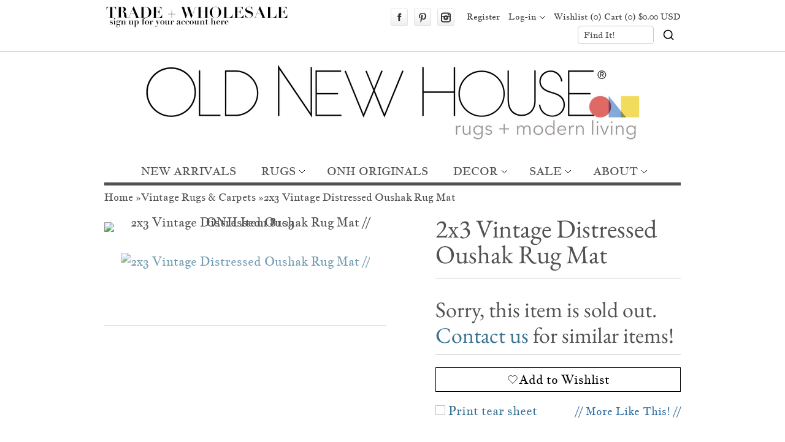

--- FILE ---
content_type: text/html; charset=utf-8
request_url: https://oldnewhouse.com/products/2x3-vintage-distressed-oushak-rug-mat-8103
body_size: 35226
content:
<!DOCTYPE HTML>
<html lang="en">
<head>
 
 <meta charset="UTF-8">
 <meta name="viewport" content="width=device-width,initial-scale=1">
 <title>Vintage Oushak Turkish Rug 2&#39; x 2&#39;11&quot; | Pink, Beige | c. 1960s</title>
 <link rel="preconnect" href="https://cdn.shopify.com" />
 
 <!-- Statcounter code for Oldnewhouse.com http://oldnewhouse.com on Shopify -->
 <script type="text/javascript" src="https://www.statcounter.com/counter/counter.js" async></script>
 <script>var sc_project=9282578;var sc_invisible=1;var sc_security="c6de7598";</script>
 <!-- End of Statcounter Code -->
 
 
 <script id="wishlistCommonScript" src="//oldnewhouse.com/cdn/shop/t/177/assets/vt-wishlist-core.js?v=262220180127671741759521181" defer></script>
 <link href="//oldnewhouse.com/cdn/shop/t/177/assets/vt-wishlist-core.css?v=21886909739990051711759521181" rel="stylesheet" type="text/css" media="all" />
 
 <script>
 window.baseConfig= {template: "product"}
 window.shopEmail = "md@oldnewhouse.com";
 //Indicate to do image fade-in
 document.documentElement.classList.add('doimgfade');
 //Global colours
 var color_body_bg = '#ffffff';
 var color_divider = '#c4c9c5';
 //For Ajax
 var Shopify = Shopify || {};
 Shopify.money_format = '${{amount}}';
 //Acquire loading graphic asap
 var loadingGraphic = new Image();
 loadingGraphic.src = '//oldnewhouse.com/cdn/shop/t/177/assets/loader-white.gif?v=16963901558251759151759521181';
 
 var productsPerRow = 4;
 
 var vertSnapWidth = 768;//When window is under this width, everything is vertically aligned
 var thumbZoomOptions = {
 zoomType: 'innerzoom',
 lens:true,
 
 preloadImages: !!!('ontouchstart' in window) ? 1 : 0, //Only repload if not touch
 
 alwaysOn:false,
 title:false,
 showEffect:'fadein',
 hideEffect:'fadeout',
 preloadText:'',
 blockClicks: false
 };
 function unhide(divID){
 var item = document.getElementById(divID);
  if (item) {
  item.className=(item.className=='hidden')?'unhidden':'hidden';}
 }
 function hide(divID){
 var item1 = document.getElementById(divID);
  if (item1) {
  item1.className=(item1.className=='unhidden')?'hidden':'unhidden';}
 }
 window.lazyLoadOptions = {
 elements_selector: ".lazy",
 threshold: 600
 };
 window.addEventListener(
 "LazyLoad::Initialized",
 function (event) {
 window.lazyLoadInstance = event.detail.instance;
 },
 false
 );
 </script><script src="//oldnewhouse.com/cdn/shop/t/177/assets/jquery_new.min.js?v=4571220430057571151759521181"></script><link href="//oldnewhouse.com/cdn/shop/t/177/assets/style.scss.css?v=178751157996197685041769117112" rel="stylesheet" type="text/css" media="all" />
 

 
<link href="//oldnewhouse.com/cdn/shop/t/177/assets/jquery_new.min.js?v=4571220430057571151759521181" as="script" rel="preload">
 <script src="//oldnewhouse.com/cdn/shop/t/177/assets/lazyload.min.js?v=62935033644323348571759521181" defer></script>
 <script src="//oldnewhouse.com/cdn/shop/t/177/assets/jquery.elastislide.js?v=25922479593545241091759521181" defer></script>
 <script src="//oldnewhouse.com/cdn/shopifycloud/storefront/assets/themes_support/api.jquery-7ab1a3a4.js" defer></script>
 
 <script src="//oldnewhouse.com/cdn/shop/t/177/assets/slick.min.js?v=71779134894361685811759521181" defer></script>
 
 
 <script src="//oldnewhouse.com/cdn/shop/t/177/assets/slimbox2.js?v=124147528050622793101759521181" defer></script>
 
 
 <script src="//oldnewhouse.com/cdn/shopifycloud/storefront/assets/themes_support/option_selection-b017cd28.js" defer></script>
 <script src="//oldnewhouse.com/cdn/shop/t/177/assets/jquery.jqzoom-core-pack.js?v=102204833263105457901759521181" defer></script>
 
 
 
 
 <script src="//oldnewhouse.com/cdn/shop/t/177/assets/globalRecommendations.js?v=62895990097231545411762871556" defer></script>
 <script src="//oldnewhouse.com/cdn/shop/t/177/assets/quickView.js?v=82200473461572737721759521593" defer></script>
 
 
 
 
 
 
 
 
 
 <script>window.performance && window.performance.mark && window.performance.mark('shopify.content_for_header.start');</script><meta name="google-site-verification" content="Kmwas_7Khb13LpA5IzDEXE-0x1kfP7AUF8ta-5IGtno">
<meta id="shopify-digital-wallet" name="shopify-digital-wallet" content="/2649775/digital_wallets/dialog">
<meta name="shopify-checkout-api-token" content="514ceb10cccbc5a712bde669d5dd4c4a">
<meta id="in-context-paypal-metadata" data-shop-id="2649775" data-venmo-supported="true" data-environment="production" data-locale="en_US" data-paypal-v4="true" data-currency="USD">
<link rel="alternate" type="application/json+oembed" href="https://oldnewhouse.com/products/2x3-vintage-distressed-oushak-rug-mat-8103.oembed">
<script async="async" src="/checkouts/internal/preloads.js?locale=en-US"></script>
<link rel="preconnect" href="https://shop.app" crossorigin="anonymous">
<script async="async" src="https://shop.app/checkouts/internal/preloads.js?locale=en-US&shop_id=2649775" crossorigin="anonymous"></script>
<script id="apple-pay-shop-capabilities" type="application/json">{"shopId":2649775,"countryCode":"US","currencyCode":"USD","merchantCapabilities":["supports3DS"],"merchantId":"gid:\/\/shopify\/Shop\/2649775","merchantName":"Old New House®","requiredBillingContactFields":["postalAddress","email","phone"],"requiredShippingContactFields":["postalAddress","email","phone"],"shippingType":"shipping","supportedNetworks":["visa","masterCard","amex","discover","elo","jcb"],"total":{"type":"pending","label":"Old New House®","amount":"1.00"},"shopifyPaymentsEnabled":true,"supportsSubscriptions":true}</script>
<script id="shopify-features" type="application/json">{"accessToken":"514ceb10cccbc5a712bde669d5dd4c4a","betas":["rich-media-storefront-analytics"],"domain":"oldnewhouse.com","predictiveSearch":true,"shopId":2649775,"locale":"en"}</script>
<script>var Shopify = Shopify || {};
Shopify.shop = "frieddill.myshopify.com";
Shopify.locale = "en";
Shopify.currency = {"active":"USD","rate":"1.0"};
Shopify.country = "US";
Shopify.theme = {"name":"MAIN THEME NEW APP 20251209 - STICKY","id":135599751230,"schema_name":null,"schema_version":null,"theme_store_id":null,"role":"main"};
Shopify.theme.handle = "null";
Shopify.theme.style = {"id":null,"handle":null};
Shopify.cdnHost = "oldnewhouse.com/cdn";
Shopify.routes = Shopify.routes || {};
Shopify.routes.root = "/";</script>
<script type="module">!function(o){(o.Shopify=o.Shopify||{}).modules=!0}(window);</script>
<script>!function(o){function n(){var o=[];function n(){o.push(Array.prototype.slice.apply(arguments))}return n.q=o,n}var t=o.Shopify=o.Shopify||{};t.loadFeatures=n(),t.autoloadFeatures=n()}(window);</script>
<script>
 window.ShopifyPay = window.ShopifyPay || {};
 window.ShopifyPay.apiHost = "shop.app\/pay";
 window.ShopifyPay.redirectState = null;
</script>
<script id="shop-js-analytics" type="application/json">{"pageType":"product"}</script>
<script defer="defer" async type="module" src="//oldnewhouse.com/cdn/shopifycloud/shop-js/modules/v2/client.init-shop-cart-sync_BT-GjEfc.en.esm.js"></script>
<script defer="defer" async type="module" src="//oldnewhouse.com/cdn/shopifycloud/shop-js/modules/v2/chunk.common_D58fp_Oc.esm.js"></script>
<script defer="defer" async type="module" src="//oldnewhouse.com/cdn/shopifycloud/shop-js/modules/v2/chunk.modal_xMitdFEc.esm.js"></script>
<script type="module">
 await import("//oldnewhouse.com/cdn/shopifycloud/shop-js/modules/v2/client.init-shop-cart-sync_BT-GjEfc.en.esm.js");
await import("//oldnewhouse.com/cdn/shopifycloud/shop-js/modules/v2/chunk.common_D58fp_Oc.esm.js");
await import("//oldnewhouse.com/cdn/shopifycloud/shop-js/modules/v2/chunk.modal_xMitdFEc.esm.js");
 window.Shopify.SignInWithShop?.initShopCartSync?.({"fedCMEnabled":true,"windoidEnabled":true});
</script>
<script>
 window.Shopify = window.Shopify || {};
 if (!window.Shopify.featureAssets) window.Shopify.featureAssets = {};
 window.Shopify.featureAssets['shop-js'] = {"shop-cart-sync":["modules/v2/client.shop-cart-sync_DZOKe7Ll.en.esm.js","modules/v2/chunk.common_D58fp_Oc.esm.js","modules/v2/chunk.modal_xMitdFEc.esm.js"],"init-fed-cm":["modules/v2/client.init-fed-cm_B6oLuCjv.en.esm.js","modules/v2/chunk.common_D58fp_Oc.esm.js","modules/v2/chunk.modal_xMitdFEc.esm.js"],"shop-cash-offers":["modules/v2/client.shop-cash-offers_D2sdYoxE.en.esm.js","modules/v2/chunk.common_D58fp_Oc.esm.js","modules/v2/chunk.modal_xMitdFEc.esm.js"],"shop-login-button":["modules/v2/client.shop-login-button_QeVjl5Y3.en.esm.js","modules/v2/chunk.common_D58fp_Oc.esm.js","modules/v2/chunk.modal_xMitdFEc.esm.js"],"pay-button":["modules/v2/client.pay-button_DXTOsIq6.en.esm.js","modules/v2/chunk.common_D58fp_Oc.esm.js","modules/v2/chunk.modal_xMitdFEc.esm.js"],"shop-button":["modules/v2/client.shop-button_DQZHx9pm.en.esm.js","modules/v2/chunk.common_D58fp_Oc.esm.js","modules/v2/chunk.modal_xMitdFEc.esm.js"],"avatar":["modules/v2/client.avatar_BTnouDA3.en.esm.js"],"init-windoid":["modules/v2/client.init-windoid_CR1B-cfM.en.esm.js","modules/v2/chunk.common_D58fp_Oc.esm.js","modules/v2/chunk.modal_xMitdFEc.esm.js"],"init-shop-for-new-customer-accounts":["modules/v2/client.init-shop-for-new-customer-accounts_C_vY_xzh.en.esm.js","modules/v2/client.shop-login-button_QeVjl5Y3.en.esm.js","modules/v2/chunk.common_D58fp_Oc.esm.js","modules/v2/chunk.modal_xMitdFEc.esm.js"],"init-shop-email-lookup-coordinator":["modules/v2/client.init-shop-email-lookup-coordinator_BI7n9ZSv.en.esm.js","modules/v2/chunk.common_D58fp_Oc.esm.js","modules/v2/chunk.modal_xMitdFEc.esm.js"],"init-shop-cart-sync":["modules/v2/client.init-shop-cart-sync_BT-GjEfc.en.esm.js","modules/v2/chunk.common_D58fp_Oc.esm.js","modules/v2/chunk.modal_xMitdFEc.esm.js"],"shop-toast-manager":["modules/v2/client.shop-toast-manager_DiYdP3xc.en.esm.js","modules/v2/chunk.common_D58fp_Oc.esm.js","modules/v2/chunk.modal_xMitdFEc.esm.js"],"init-customer-accounts":["modules/v2/client.init-customer-accounts_D9ZNqS-Q.en.esm.js","modules/v2/client.shop-login-button_QeVjl5Y3.en.esm.js","modules/v2/chunk.common_D58fp_Oc.esm.js","modules/v2/chunk.modal_xMitdFEc.esm.js"],"init-customer-accounts-sign-up":["modules/v2/client.init-customer-accounts-sign-up_iGw4briv.en.esm.js","modules/v2/client.shop-login-button_QeVjl5Y3.en.esm.js","modules/v2/chunk.common_D58fp_Oc.esm.js","modules/v2/chunk.modal_xMitdFEc.esm.js"],"shop-follow-button":["modules/v2/client.shop-follow-button_CqMgW2wH.en.esm.js","modules/v2/chunk.common_D58fp_Oc.esm.js","modules/v2/chunk.modal_xMitdFEc.esm.js"],"checkout-modal":["modules/v2/client.checkout-modal_xHeaAweL.en.esm.js","modules/v2/chunk.common_D58fp_Oc.esm.js","modules/v2/chunk.modal_xMitdFEc.esm.js"],"shop-login":["modules/v2/client.shop-login_D91U-Q7h.en.esm.js","modules/v2/chunk.common_D58fp_Oc.esm.js","modules/v2/chunk.modal_xMitdFEc.esm.js"],"lead-capture":["modules/v2/client.lead-capture_BJmE1dJe.en.esm.js","modules/v2/chunk.common_D58fp_Oc.esm.js","modules/v2/chunk.modal_xMitdFEc.esm.js"],"payment-terms":["modules/v2/client.payment-terms_Ci9AEqFq.en.esm.js","modules/v2/chunk.common_D58fp_Oc.esm.js","modules/v2/chunk.modal_xMitdFEc.esm.js"]};
</script>
<script>(function() {
 var isLoaded = false;
 function asyncLoad() {
 if (isLoaded) return;
 isLoaded = true;
 var urls = ["https:\/\/www.improvedcontactform.com\/icf.js?shop=frieddill.myshopify.com","\/\/code.tidio.co\/gwirrd3zrc2uxofbpulmdukawuw60osj.js?shop=frieddill.myshopify.com"];
 for (var i = 0; i < urls.length; i++) {
 var s = document.createElement('script');
 s.type = 'text/javascript';
 s.async = true;
 s.src = urls[i];
 var x = document.getElementsByTagName('script')[0];
 x.parentNode.insertBefore(s, x);
 }
 };
 document.addEventListener('StartAsyncLoading',function(event){asyncLoad();});if(window.attachEvent) {
 window.attachEvent('onload', function(){});
 } else {
 window.addEventListener('load', function(){}, false);
 }
})();</script>
<script id="__st">var __st={"a":2649775,"offset":-18000,"reqid":"16d559a8-736d-4e21-afcc-66de906aafd4-1769276215","pageurl":"oldnewhouse.com\/products\/2x3-vintage-distressed-oushak-rug-mat-8103","u":"86f88968d2b8","p":"product","rtyp":"product","rid":4676945870910};</script>
<script>window.ShopifyPaypalV4VisibilityTracking = true;</script>
<script id="form-persister">!function(){'use strict';const t='contact',e='new_comment',n=[[t,t],['blogs',e],['comments',e],[t,'customer']],o='password',r='form_key',c=['recaptcha-v3-token','g-recaptcha-response','h-captcha-response',o],s=()=>{try{return window.sessionStorage}catch{return}},i='__shopify_v',u=t=>t.elements[r],a=function(){const t=[...n].map((([t,e])=>`form[action*='/${t}']:not([data-nocaptcha='true']) input[name='form_type'][value='${e}']`)).join(',');var e;return e=t,()=>e?[...document.querySelectorAll(e)].map((t=>t.form)):[]}();function m(t){const e=u(t);a().includes(t)&&(!e||!e.value)&&function(t){try{if(!s())return;!function(t){const e=s();if(!e)return;const n=u(t);if(!n)return;const o=n.value;o&&e.removeItem(o)}(t);const e=Array.from(Array(32),(()=>Math.random().toString(36)[2])).join('');!function(t,e){u(t)||t.append(Object.assign(document.createElement('input'),{type:'hidden',name:r})),t.elements[r].value=e}(t,e),function(t,e){const n=s();if(!n)return;const r=[...t.querySelectorAll(`input[type='${o}']`)].map((({name:t})=>t)),u=[...c,...r],a={};for(const[o,c]of new FormData(t).entries())u.includes(o)||(a[o]=c);n.setItem(e,JSON.stringify({[i]:1,action:t.action,data:a}))}(t,e)}catch(e){console.error('failed to persist form',e)}}(t)}const f=t=>{if('true'===t.dataset.persistBound)return;const e=function(t,e){const n=function(t){return'function'==typeof t.submit?t.submit:HTMLFormElement.prototype.submit}(t).bind(t);return function(){let t;return()=>{t||(t=!0,(()=>{try{e(),n()}catch(t){(t=>{console.error('form submit failed',t)})(t)}})(),setTimeout((()=>t=!1),250))}}()}(t,(()=>{m(t)}));!function(t,e){if('function'==typeof t.submit&&'function'==typeof e)try{t.submit=e}catch{}}(t,e),t.addEventListener('submit',(t=>{t.preventDefault(),e()})),t.dataset.persistBound='true'};!function(){function t(t){const e=(t=>{const e=t.target;return e instanceof HTMLFormElement?e:e&&e.form})(t);e&&m(e)}document.addEventListener('submit',t),document.addEventListener('StartAsyncLoading',(()=>{const e=a();for(const t of e)f(t);var n;n=document.body,new window.MutationObserver((t=>{for(const e of t)if('childList'===e.type&&e.addedNodes.length)for(const t of e.addedNodes)1===t.nodeType&&'FORM'===t.tagName&&a().includes(t)&&f(t)})).observe(n,{childList:!0,subtree:!0,attributes:!1}),document.removeEventListener('submit',t)}))}()}();</script>
<script integrity="sha256-4kQ18oKyAcykRKYeNunJcIwy7WH5gtpwJnB7kiuLZ1E=" data-source-attribution="shopify.loadfeatures" defer="defer" src="//oldnewhouse.com/cdn/shopifycloud/storefront/assets/storefront/load_feature-a0a9edcb.js" crossorigin="anonymous"></script>
<script crossorigin="anonymous" defer="defer" src="//oldnewhouse.com/cdn/shopifycloud/storefront/assets/shopify_pay/storefront-65b4c6d7.js?v=20250812"></script>
<script data-source-attribution="shopify.dynamic_checkout.dynamic.init">var Shopify=Shopify||{};Shopify.PaymentButton=Shopify.PaymentButton||{isStorefrontPortableWallets:!0,init:function(){window.Shopify.PaymentButton.init=function(){};var t=document.createElement("script");t.src="https://oldnewhouse.com/cdn/shopifycloud/portable-wallets/latest/portable-wallets.en.js",t.type="module",document.head.appendChild(t)}};
</script>
<script data-source-attribution="shopify.dynamic_checkout.buyer_consent">
 function portableWalletsHideBuyerConsent(e){var t=document.getElementById("shopify-buyer-consent"),n=document.getElementById("shopify-subscription-policy-button");t&&n&&(t.classList.add("hidden"),t.setAttribute("aria-hidden","true"),n.removeEventListener("click",e))}function portableWalletsShowBuyerConsent(e){var t=document.getElementById("shopify-buyer-consent"),n=document.getElementById("shopify-subscription-policy-button");t&&n&&(t.classList.remove("hidden"),t.removeAttribute("aria-hidden"),n.addEventListener("click",e))}window.Shopify?.PaymentButton&&(window.Shopify.PaymentButton.hideBuyerConsent=portableWalletsHideBuyerConsent,window.Shopify.PaymentButton.showBuyerConsent=portableWalletsShowBuyerConsent);
</script>
<script data-source-attribution="shopify.dynamic_checkout.cart.bootstrap">document.addEventListener("DOMContentLoaded",(function(){function t(){return document.querySelector("shopify-accelerated-checkout-cart, shopify-accelerated-checkout")}if(t())Shopify.PaymentButton.init();else{new MutationObserver((function(e,n){t()&&(Shopify.PaymentButton.init(),n.disconnect())})).observe(document.body,{childList:!0,subtree:!0})}}));
</script>
<link id="shopify-accelerated-checkout-styles" rel="stylesheet" media="screen" href="https://oldnewhouse.com/cdn/shopifycloud/portable-wallets/latest/accelerated-checkout-backwards-compat.css" crossorigin="anonymous">
<style id="shopify-accelerated-checkout-cart">
        #shopify-buyer-consent {
  margin-top: 1em;
  display: inline-block;
  width: 100%;
}

#shopify-buyer-consent.hidden {
  display: none;
}

#shopify-subscription-policy-button {
  background: none;
  border: none;
  padding: 0;
  text-decoration: underline;
  font-size: inherit;
  cursor: pointer;
}

#shopify-subscription-policy-button::before {
  box-shadow: none;
}

      </style>

<script>window.performance && window.performance.mark && window.performance.mark('shopify.content_for_header.end');</script>
 <meta name="description" content=":: Center floral bouquet with bursting blossoms atop an abrashed field. Colors and shades include: Pink, blush, fuchsia, beige, coffee brown, sand, tangerine orange, and more. Condition notes: Even wear across to knot heads with faint foundation showing through. Most of the original side cord selvages are intact or res"><link rel="canonical" href="https://oldnewhouse.com/products/2x3-vintage-distressed-oushak-rug-mat-8103" /><link rel="shortcut icon" type="image/x-icon" href="//oldnewhouse.com/cdn/shop/t/177/assets/favicon.png?v=20653584765790351991759521181">
<link href="https://cdn.shopify.com/s/files/1/0264/9775/files/57x57-ONH-logo.png?11145925863458455643" rel="apple-touch-icon" />
<link href="https://cdn.shopify.com/s/files/1/0264/9775/files/76x76-ONH-logo.png?11145925863458455643" rel="apple-touch-icon" sizes="76x76" />
<link href="https://cdn.shopify.com/s/files/1/0264/9775/files/120x120-ONH-logo.png?11145925863458455643" rel="apple-touch-icon" sizes="120x120" />
<link href="https://cdn.shopify.com/s/files/1/0264/9775/files/152x152-ONH-logo.png?11145925863458455643" rel="apple-touch-icon" sizes="152x152" />
<link href="https://cdn.shopify.com/s/files/1/0264/9775/files/180x180-ONH-logo.png?11145925863458455643" rel="apple-touch-icon" sizes="180x180" />
<link href="https://cdn.shopify.com/s/files/1/0264/9775/files/192x192-ONH-logo.png?11145925863458455643" rel="icon" sizes="192x192" />
<link href="https://cdn.shopify.com/s/files/1/0264/9775/files/128x128-ONH-logo.png?11145925863458455643" rel="icon" sizes="128x128" />
<meta property="og:site_name" content="Old New House®" /><meta property="og:image" content="//oldnewhouse.com/cdn/shop/products/8103-vintage-distressed-oushak-rug-mat-2x3-00_f7af68bc-50bb-41e8-a99b-ac42e3a2f206.jpg?v=1596262150" />
 <meta property="og:description" content="" />
 <meta property="og:title" content="2x3 Vintage Distressed Oushak Rug Mat - Old New House®" />
 <meta property="og:type" content="product" />
 <meta property="og:url" content="https://oldnewhouse.com/products/2x3-vintage-distressed-oushak-rug-mat-8103" /><meta name="geography" content="United States of America">
<meta name="copyright" content="OldNewHouse.com">
<meta name="identifier-URL" content="OldNewHouse.com">
<meta name="distribution" content="Global">
<meta name="Rating" content="Public">
<meta name="Content-Language" content="en-us">
<meta name="robots" content="index, follow">
<meta name="google-translate-customization" content="22f96e7cc99103d5-c19b9f5ef7c869be-g58e4c73abbf83f21-f">
<meta name="p:domain_verify" content="9cfb354b2c721e4f5f540c7d09d83e07"/>
<meta name="msvalidate.01" content="1057655A082FF8262B83AE089AE18E29">
<script type="application/ld+json">
 {
 "@context": "https://schema.org",
 "@type": "BreadcrumbList",
 "itemListElement": [
 {
 "@type": "ListItem",
 "position": 1,
 "name": "Home",
 "item": "https://oldnewhouse.com"
 }
 
 ,{
 "@type": "ListItem",
 "position": 2,
 "name": "Vintage Rugs &amp; Carpets",
 "item": "https://oldnewhouse.com/collections/vintage-rugs-carpets"
 },
 {
 "@type": "ListItem",
 "position": 3,
 "name": "Vintage Oushak Turkish Rug 2' x 2'11\" | Pink, Beige | c. 1960s",
 "item": "https://oldnewhouse.com/products/2x3-vintage-distressed-oushak-rug-mat-8103"
 }
 
 ]
 }
 </script>
<!-- BEGIN app block: shopify://apps/wishlist-vtn-onh/blocks/wishlist-embed/cf981ff9-c78e-41d0-8500-b297a273ac3a --><script>
  const vtWishlistText = {
    price : 'Translation missing: en.price.minprice.label',
    emptyWishlistPageHeading : "Translation missing: en.wishlistPage.emptyWishlistMessage.heading",
    emptyWishlistPageCustomerMessage : `Translation missing: en.wishlistPage.emptyWishlistMessage.emptyWishlistPageCustomerMessage_html`,
    emptyWishlistPageGuestMessage : `Translation missing: en.wishlistPage.emptyWishlistMessage.emptyWishlistPageGuestMessage_html`,
    askToLogin : `Translation missing: en.wishlistPage.askToLogin_html`,
    wishlistPageHeader: "Translation missing: en.wishlistPage.header"
  }
  if(!window.vtScript)
    window.vtScript = [];
</script>
<script id="vtSettings" type="application/json">
{
  "config": {
    "shopDomain": "frieddill.myshopify.com",
    "customerId": "",
    "shopId": "2649775",
    "storefrontAccessToken": "d19e94f7cf2ed3b09b93b3d1befe9e81",
    "version": "2023-01"
  },
  "settings": {
    "wishlistPageUrl": ""
  }
}
</script>


<!-- END app block --><link href="https://monorail-edge.shopifysvc.com" rel="dns-prefetch">
<script>(function(){if ("sendBeacon" in navigator && "performance" in window) {try {var session_token_from_headers = performance.getEntriesByType('navigation')[0].serverTiming.find(x => x.name == '_s').description;} catch {var session_token_from_headers = undefined;}var session_cookie_matches = document.cookie.match(/_shopify_s=([^;]*)/);var session_token_from_cookie = session_cookie_matches && session_cookie_matches.length === 2 ? session_cookie_matches[1] : "";var session_token = session_token_from_headers || session_token_from_cookie || "";function handle_abandonment_event(e) {var entries = performance.getEntries().filter(function(entry) {return /monorail-edge.shopifysvc.com/.test(entry.name);});if (!window.abandonment_tracked && entries.length === 0) {window.abandonment_tracked = true;var currentMs = Date.now();var navigation_start = performance.timing.navigationStart;var payload = {shop_id: 2649775,url: window.location.href,navigation_start,duration: currentMs - navigation_start,session_token,page_type: "product"};window.navigator.sendBeacon("https://monorail-edge.shopifysvc.com/v1/produce", JSON.stringify({schema_id: "online_store_buyer_site_abandonment/1.1",payload: payload,metadata: {event_created_at_ms: currentMs,event_sent_at_ms: currentMs}}));}}window.addEventListener('pagehide', handle_abandonment_event);}}());</script>
<script id="web-pixels-manager-setup">(function e(e,d,r,n,o){if(void 0===o&&(o={}),!Boolean(null===(a=null===(i=window.Shopify)||void 0===i?void 0:i.analytics)||void 0===a?void 0:a.replayQueue)){var i,a;window.Shopify=window.Shopify||{};var t=window.Shopify;t.analytics=t.analytics||{};var s=t.analytics;s.replayQueue=[],s.publish=function(e,d,r){return s.replayQueue.push([e,d,r]),!0};try{self.performance.mark("wpm:start")}catch(e){}var l=function(){var e={modern:/Edge?\/(1{2}[4-9]|1[2-9]\d|[2-9]\d{2}|\d{4,})\.\d+(\.\d+|)|Firefox\/(1{2}[4-9]|1[2-9]\d|[2-9]\d{2}|\d{4,})\.\d+(\.\d+|)|Chrom(ium|e)\/(9{2}|\d{3,})\.\d+(\.\d+|)|(Maci|X1{2}).+ Version\/(15\.\d+|(1[6-9]|[2-9]\d|\d{3,})\.\d+)([,.]\d+|)( \(\w+\)|)( Mobile\/\w+|) Safari\/|Chrome.+OPR\/(9{2}|\d{3,})\.\d+\.\d+|(CPU[ +]OS|iPhone[ +]OS|CPU[ +]iPhone|CPU IPhone OS|CPU iPad OS)[ +]+(15[._]\d+|(1[6-9]|[2-9]\d|\d{3,})[._]\d+)([._]\d+|)|Android:?[ /-](13[3-9]|1[4-9]\d|[2-9]\d{2}|\d{4,})(\.\d+|)(\.\d+|)|Android.+Firefox\/(13[5-9]|1[4-9]\d|[2-9]\d{2}|\d{4,})\.\d+(\.\d+|)|Android.+Chrom(ium|e)\/(13[3-9]|1[4-9]\d|[2-9]\d{2}|\d{4,})\.\d+(\.\d+|)|SamsungBrowser\/([2-9]\d|\d{3,})\.\d+/,legacy:/Edge?\/(1[6-9]|[2-9]\d|\d{3,})\.\d+(\.\d+|)|Firefox\/(5[4-9]|[6-9]\d|\d{3,})\.\d+(\.\d+|)|Chrom(ium|e)\/(5[1-9]|[6-9]\d|\d{3,})\.\d+(\.\d+|)([\d.]+$|.*Safari\/(?![\d.]+ Edge\/[\d.]+$))|(Maci|X1{2}).+ Version\/(10\.\d+|(1[1-9]|[2-9]\d|\d{3,})\.\d+)([,.]\d+|)( \(\w+\)|)( Mobile\/\w+|) Safari\/|Chrome.+OPR\/(3[89]|[4-9]\d|\d{3,})\.\d+\.\d+|(CPU[ +]OS|iPhone[ +]OS|CPU[ +]iPhone|CPU IPhone OS|CPU iPad OS)[ +]+(10[._]\d+|(1[1-9]|[2-9]\d|\d{3,})[._]\d+)([._]\d+|)|Android:?[ /-](13[3-9]|1[4-9]\d|[2-9]\d{2}|\d{4,})(\.\d+|)(\.\d+|)|Mobile Safari.+OPR\/([89]\d|\d{3,})\.\d+\.\d+|Android.+Firefox\/(13[5-9]|1[4-9]\d|[2-9]\d{2}|\d{4,})\.\d+(\.\d+|)|Android.+Chrom(ium|e)\/(13[3-9]|1[4-9]\d|[2-9]\d{2}|\d{4,})\.\d+(\.\d+|)|Android.+(UC? ?Browser|UCWEB|U3)[ /]?(15\.([5-9]|\d{2,})|(1[6-9]|[2-9]\d|\d{3,})\.\d+)\.\d+|SamsungBrowser\/(5\.\d+|([6-9]|\d{2,})\.\d+)|Android.+MQ{2}Browser\/(14(\.(9|\d{2,})|)|(1[5-9]|[2-9]\d|\d{3,})(\.\d+|))(\.\d+|)|K[Aa][Ii]OS\/(3\.\d+|([4-9]|\d{2,})\.\d+)(\.\d+|)/},d=e.modern,r=e.legacy,n=navigator.userAgent;return n.match(d)?"modern":n.match(r)?"legacy":"unknown"}(),u="modern"===l?"modern":"legacy",c=(null!=n?n:{modern:"",legacy:""})[u],f=function(e){return[e.baseUrl,"/wpm","/b",e.hashVersion,"modern"===e.buildTarget?"m":"l",".js"].join("")}({baseUrl:d,hashVersion:r,buildTarget:u}),m=function(e){var d=e.version,r=e.bundleTarget,n=e.surface,o=e.pageUrl,i=e.monorailEndpoint;return{emit:function(e){var a=e.status,t=e.errorMsg,s=(new Date).getTime(),l=JSON.stringify({metadata:{event_sent_at_ms:s},events:[{schema_id:"web_pixels_manager_load/3.1",payload:{version:d,bundle_target:r,page_url:o,status:a,surface:n,error_msg:t},metadata:{event_created_at_ms:s}}]});if(!i)return console&&console.warn&&console.warn("[Web Pixels Manager] No Monorail endpoint provided, skipping logging."),!1;try{return self.navigator.sendBeacon.bind(self.navigator)(i,l)}catch(e){}var u=new XMLHttpRequest;try{return u.open("POST",i,!0),u.setRequestHeader("Content-Type","text/plain"),u.send(l),!0}catch(e){return console&&console.warn&&console.warn("[Web Pixels Manager] Got an unhandled error while logging to Monorail."),!1}}}}({version:r,bundleTarget:l,surface:e.surface,pageUrl:self.location.href,monorailEndpoint:e.monorailEndpoint});try{o.browserTarget=l,function(e){var d=e.src,r=e.async,n=void 0===r||r,o=e.onload,i=e.onerror,a=e.sri,t=e.scriptDataAttributes,s=void 0===t?{}:t,l=document.createElement("script"),u=document.querySelector("head"),c=document.querySelector("body");if(l.async=n,l.src=d,a&&(l.integrity=a,l.crossOrigin="anonymous"),s)for(var f in s)if(Object.prototype.hasOwnProperty.call(s,f))try{l.dataset[f]=s[f]}catch(e){}if(o&&l.addEventListener("load",o),i&&l.addEventListener("error",i),u)u.appendChild(l);else{if(!c)throw new Error("Did not find a head or body element to append the script");c.appendChild(l)}}({src:f,async:!0,onload:function(){if(!function(){var e,d;return Boolean(null===(d=null===(e=window.Shopify)||void 0===e?void 0:e.analytics)||void 0===d?void 0:d.initialized)}()){var d=window.webPixelsManager.init(e)||void 0;if(d){var r=window.Shopify.analytics;r.replayQueue.forEach((function(e){var r=e[0],n=e[1],o=e[2];d.publishCustomEvent(r,n,o)})),r.replayQueue=[],r.publish=d.publishCustomEvent,r.visitor=d.visitor,r.initialized=!0}}},onerror:function(){return m.emit({status:"failed",errorMsg:"".concat(f," has failed to load")})},sri:function(e){var d=/^sha384-[A-Za-z0-9+/=]+$/;return"string"==typeof e&&d.test(e)}(c)?c:"",scriptDataAttributes:o}),m.emit({status:"loading"})}catch(e){m.emit({status:"failed",errorMsg:(null==e?void 0:e.message)||"Unknown error"})}}})({shopId: 2649775,storefrontBaseUrl: "https://oldnewhouse.com",extensionsBaseUrl: "https://extensions.shopifycdn.com/cdn/shopifycloud/web-pixels-manager",monorailEndpoint: "https://monorail-edge.shopifysvc.com/unstable/produce_batch",surface: "storefront-renderer",enabledBetaFlags: ["2dca8a86"],webPixelsConfigList: [{"id":"239075390","configuration":"{\"config\":\"{\\\"pixel_id\\\":\\\"G-9YYRCRR0CY\\\",\\\"target_country\\\":\\\"US\\\",\\\"gtag_events\\\":[{\\\"type\\\":\\\"search\\\",\\\"action_label\\\":[\\\"G-9YYRCRR0CY\\\",\\\"AW-357638968\\\/arksCOC-7bUCELjGxKoB\\\"]},{\\\"type\\\":\\\"begin_checkout\\\",\\\"action_label\\\":[\\\"G-9YYRCRR0CY\\\",\\\"AW-357638968\\\/KSk5CN2-7bUCELjGxKoB\\\"]},{\\\"type\\\":\\\"view_item\\\",\\\"action_label\\\":[\\\"G-9YYRCRR0CY\\\",\\\"AW-357638968\\\/Qah7CNe-7bUCELjGxKoB\\\",\\\"MC-1XZ4NE1D4W\\\"]},{\\\"type\\\":\\\"purchase\\\",\\\"action_label\\\":[\\\"G-9YYRCRR0CY\\\",\\\"AW-357638968\\\/HWTZCJK77bUCELjGxKoB\\\",\\\"MC-1XZ4NE1D4W\\\"]},{\\\"type\\\":\\\"page_view\\\",\\\"action_label\\\":[\\\"G-9YYRCRR0CY\\\",\\\"AW-357638968\\\/rg1TCI-77bUCELjGxKoB\\\",\\\"MC-1XZ4NE1D4W\\\"]},{\\\"type\\\":\\\"add_payment_info\\\",\\\"action_label\\\":[\\\"G-9YYRCRR0CY\\\",\\\"AW-357638968\\\/l2oFCOO-7bUCELjGxKoB\\\"]},{\\\"type\\\":\\\"add_to_cart\\\",\\\"action_label\\\":[\\\"G-9YYRCRR0CY\\\",\\\"AW-357638968\\\/n05rCNq-7bUCELjGxKoB\\\"]}],\\\"enable_monitoring_mode\\\":false}\"}","eventPayloadVersion":"v1","runtimeContext":"OPEN","scriptVersion":"b2a88bafab3e21179ed38636efcd8a93","type":"APP","apiClientId":1780363,"privacyPurposes":[],"dataSharingAdjustments":{"protectedCustomerApprovalScopes":["read_customer_address","read_customer_email","read_customer_name","read_customer_personal_data","read_customer_phone"]}},{"id":"28508222","configuration":"{\"tagID\":\"2616473005730\"}","eventPayloadVersion":"v1","runtimeContext":"STRICT","scriptVersion":"18031546ee651571ed29edbe71a3550b","type":"APP","apiClientId":3009811,"privacyPurposes":["ANALYTICS","MARKETING","SALE_OF_DATA"],"dataSharingAdjustments":{"protectedCustomerApprovalScopes":["read_customer_address","read_customer_email","read_customer_name","read_customer_personal_data","read_customer_phone"]}},{"id":"shopify-app-pixel","configuration":"{}","eventPayloadVersion":"v1","runtimeContext":"STRICT","scriptVersion":"0450","apiClientId":"shopify-pixel","type":"APP","privacyPurposes":["ANALYTICS","MARKETING"]},{"id":"shopify-custom-pixel","eventPayloadVersion":"v1","runtimeContext":"LAX","scriptVersion":"0450","apiClientId":"shopify-pixel","type":"CUSTOM","privacyPurposes":["ANALYTICS","MARKETING"]}],isMerchantRequest: false,initData: {"shop":{"name":"Old New House®","paymentSettings":{"currencyCode":"USD"},"myshopifyDomain":"frieddill.myshopify.com","countryCode":"US","storefrontUrl":"https:\/\/oldnewhouse.com"},"customer":null,"cart":null,"checkout":null,"productVariants":[{"price":{"amount":410.0,"currencyCode":"USD"},"product":{"title":"2x3 Vintage Distressed Oushak Rug Mat","vendor":"Old New House","id":"4676945870910","untranslatedTitle":"2x3 Vintage Distressed Oushak Rug Mat","url":"\/products\/2x3-vintage-distressed-oushak-rug-mat-8103","type":"Sold"},"id":"32290369929278","image":{"src":"\/\/oldnewhouse.com\/cdn\/shop\/products\/8103-vintage-distressed-oushak-rug-mat-2x3-00_f7af68bc-50bb-41e8-a99b-ac42e3a2f206.jpg?v=1596262150"},"sku":"8103","title":"2' x 2'11\"","untranslatedTitle":"2' x 2'11\""}],"purchasingCompany":null},},"https://oldnewhouse.com/cdn","fcfee988w5aeb613cpc8e4bc33m6693e112",{"modern":"","legacy":""},{"shopId":"2649775","storefrontBaseUrl":"https:\/\/oldnewhouse.com","extensionBaseUrl":"https:\/\/extensions.shopifycdn.com\/cdn\/shopifycloud\/web-pixels-manager","surface":"storefront-renderer","enabledBetaFlags":"[\"2dca8a86\"]","isMerchantRequest":"false","hashVersion":"fcfee988w5aeb613cpc8e4bc33m6693e112","publish":"custom","events":"[[\"page_viewed\",{}],[\"product_viewed\",{\"productVariant\":{\"price\":{\"amount\":410.0,\"currencyCode\":\"USD\"},\"product\":{\"title\":\"2x3 Vintage Distressed Oushak Rug Mat\",\"vendor\":\"Old New House\",\"id\":\"4676945870910\",\"untranslatedTitle\":\"2x3 Vintage Distressed Oushak Rug Mat\",\"url\":\"\/products\/2x3-vintage-distressed-oushak-rug-mat-8103\",\"type\":\"Sold\"},\"id\":\"32290369929278\",\"image\":{\"src\":\"\/\/oldnewhouse.com\/cdn\/shop\/products\/8103-vintage-distressed-oushak-rug-mat-2x3-00_f7af68bc-50bb-41e8-a99b-ac42e3a2f206.jpg?v=1596262150\"},\"sku\":\"8103\",\"title\":\"2' x 2'11\\\"\",\"untranslatedTitle\":\"2' x 2'11\\\"\"}}]]"});</script><script>
  window.ShopifyAnalytics = window.ShopifyAnalytics || {};
  window.ShopifyAnalytics.meta = window.ShopifyAnalytics.meta || {};
  window.ShopifyAnalytics.meta.currency = 'USD';
  var meta = {"product":{"id":4676945870910,"gid":"gid:\/\/shopify\/Product\/4676945870910","vendor":"Old New House","type":"Sold","handle":"2x3-vintage-distressed-oushak-rug-mat-8103","variants":[{"id":32290369929278,"price":41000,"name":"2x3 Vintage Distressed Oushak Rug Mat - 2' x 2'11\"","public_title":"2' x 2'11\"","sku":"8103"}],"remote":false},"page":{"pageType":"product","resourceType":"product","resourceId":4676945870910,"requestId":"16d559a8-736d-4e21-afcc-66de906aafd4-1769276215"}};
  for (var attr in meta) {
    window.ShopifyAnalytics.meta[attr] = meta[attr];
  }
</script>
<script class="analytics">
  (function () {
    var customDocumentWrite = function(content) {
      var jquery = null;

      if (window.jQuery) {
        jquery = window.jQuery;
      } else if (window.Checkout && window.Checkout.$) {
        jquery = window.Checkout.$;
      }

      if (jquery) {
        jquery('body').append(content);
      }
    };

    var hasLoggedConversion = function(token) {
      if (token) {
        return document.cookie.indexOf('loggedConversion=' + token) !== -1;
      }
      return false;
    }

    var setCookieIfConversion = function(token) {
      if (token) {
        var twoMonthsFromNow = new Date(Date.now());
        twoMonthsFromNow.setMonth(twoMonthsFromNow.getMonth() + 2);

        document.cookie = 'loggedConversion=' + token + '; expires=' + twoMonthsFromNow;
      }
    }

    var trekkie = window.ShopifyAnalytics.lib = window.trekkie = window.trekkie || [];
    if (trekkie.integrations) {
      return;
    }
    trekkie.methods = [
      'identify',
      'page',
      'ready',
      'track',
      'trackForm',
      'trackLink'
    ];
    trekkie.factory = function(method) {
      return function() {
        var args = Array.prototype.slice.call(arguments);
        args.unshift(method);
        trekkie.push(args);
        return trekkie;
      };
    };
    for (var i = 0; i < trekkie.methods.length; i++) {
      var key = trekkie.methods[i];
      trekkie[key] = trekkie.factory(key);
    }
    trekkie.load = function(config) {
      trekkie.config = config || {};
      trekkie.config.initialDocumentCookie = document.cookie;
      var first = document.getElementsByTagName('script')[0];
      var script = document.createElement('script');
      script.type = 'text/javascript';
      script.onerror = function(e) {
        var scriptFallback = document.createElement('script');
        scriptFallback.type = 'text/javascript';
        scriptFallback.onerror = function(error) {
                var Monorail = {
      produce: function produce(monorailDomain, schemaId, payload) {
        var currentMs = new Date().getTime();
        var event = {
          schema_id: schemaId,
          payload: payload,
          metadata: {
            event_created_at_ms: currentMs,
            event_sent_at_ms: currentMs
          }
        };
        return Monorail.sendRequest("https://" + monorailDomain + "/v1/produce", JSON.stringify(event));
      },
      sendRequest: function sendRequest(endpointUrl, payload) {
        // Try the sendBeacon API
        if (window && window.navigator && typeof window.navigator.sendBeacon === 'function' && typeof window.Blob === 'function' && !Monorail.isIos12()) {
          var blobData = new window.Blob([payload], {
            type: 'text/plain'
          });

          if (window.navigator.sendBeacon(endpointUrl, blobData)) {
            return true;
          } // sendBeacon was not successful

        } // XHR beacon

        var xhr = new XMLHttpRequest();

        try {
          xhr.open('POST', endpointUrl);
          xhr.setRequestHeader('Content-Type', 'text/plain');
          xhr.send(payload);
        } catch (e) {
          console.log(e);
        }

        return false;
      },
      isIos12: function isIos12() {
        return window.navigator.userAgent.lastIndexOf('iPhone; CPU iPhone OS 12_') !== -1 || window.navigator.userAgent.lastIndexOf('iPad; CPU OS 12_') !== -1;
      }
    };
    Monorail.produce('monorail-edge.shopifysvc.com',
      'trekkie_storefront_load_errors/1.1',
      {shop_id: 2649775,
      theme_id: 135599751230,
      app_name: "storefront",
      context_url: window.location.href,
      source_url: "//oldnewhouse.com/cdn/s/trekkie.storefront.8d95595f799fbf7e1d32231b9a28fd43b70c67d3.min.js"});

        };
        scriptFallback.async = true;
        scriptFallback.src = '//oldnewhouse.com/cdn/s/trekkie.storefront.8d95595f799fbf7e1d32231b9a28fd43b70c67d3.min.js';
        first.parentNode.insertBefore(scriptFallback, first);
      };
      script.async = true;
      script.src = '//oldnewhouse.com/cdn/s/trekkie.storefront.8d95595f799fbf7e1d32231b9a28fd43b70c67d3.min.js';
      first.parentNode.insertBefore(script, first);
    };
    trekkie.load(
      {"Trekkie":{"appName":"storefront","development":false,"defaultAttributes":{"shopId":2649775,"isMerchantRequest":null,"themeId":135599751230,"themeCityHash":"6931671396964857887","contentLanguage":"en","currency":"USD","eventMetadataId":"14a99818-f31e-446f-b4b0-6da1bbed0c03"},"isServerSideCookieWritingEnabled":true,"monorailRegion":"shop_domain","enabledBetaFlags":["65f19447"]},"Session Attribution":{},"S2S":{"facebookCapiEnabled":false,"source":"trekkie-storefront-renderer","apiClientId":580111}}
    );

    var loaded = false;
    trekkie.ready(function() {
      if (loaded) return;
      loaded = true;

      window.ShopifyAnalytics.lib = window.trekkie;

      var originalDocumentWrite = document.write;
      document.write = customDocumentWrite;
      try { window.ShopifyAnalytics.merchantGoogleAnalytics.call(this); } catch(error) {};
      document.write = originalDocumentWrite;

      window.ShopifyAnalytics.lib.page(null,{"pageType":"product","resourceType":"product","resourceId":4676945870910,"requestId":"16d559a8-736d-4e21-afcc-66de906aafd4-1769276215","shopifyEmitted":true});

      var match = window.location.pathname.match(/checkouts\/(.+)\/(thank_you|post_purchase)/)
      var token = match? match[1]: undefined;
      if (!hasLoggedConversion(token)) {
        setCookieIfConversion(token);
        window.ShopifyAnalytics.lib.track("Viewed Product",{"currency":"USD","variantId":32290369929278,"productId":4676945870910,"productGid":"gid:\/\/shopify\/Product\/4676945870910","name":"2x3 Vintage Distressed Oushak Rug Mat - 2' x 2'11\"","price":"410.00","sku":"8103","brand":"Old New House","variant":"2' x 2'11\"","category":"Sold","nonInteraction":true,"remote":false},undefined,undefined,{"shopifyEmitted":true});
      window.ShopifyAnalytics.lib.track("monorail:\/\/trekkie_storefront_viewed_product\/1.1",{"currency":"USD","variantId":32290369929278,"productId":4676945870910,"productGid":"gid:\/\/shopify\/Product\/4676945870910","name":"2x3 Vintage Distressed Oushak Rug Mat - 2' x 2'11\"","price":"410.00","sku":"8103","brand":"Old New House","variant":"2' x 2'11\"","category":"Sold","nonInteraction":true,"remote":false,"referer":"https:\/\/oldnewhouse.com\/products\/2x3-vintage-distressed-oushak-rug-mat-8103"});
      }
    });


        var eventsListenerScript = document.createElement('script');
        eventsListenerScript.async = true;
        eventsListenerScript.src = "//oldnewhouse.com/cdn/shopifycloud/storefront/assets/shop_events_listener-3da45d37.js";
        document.getElementsByTagName('head')[0].appendChild(eventsListenerScript);

})();</script>
<script
  defer
  src="https://oldnewhouse.com/cdn/shopifycloud/perf-kit/shopify-perf-kit-3.0.4.min.js"
  data-application="storefront-renderer"
  data-shop-id="2649775"
  data-render-region="gcp-us-east1"
  data-page-type="product"
  data-theme-instance-id="135599751230"
  data-theme-name=""
  data-theme-version=""
  data-monorail-region="shop_domain"
  data-resource-timing-sampling-rate="10"
  data-shs="true"
  data-shs-beacon="true"
  data-shs-export-with-fetch="true"
  data-shs-logs-sample-rate="1"
  data-shs-beacon-endpoint="https://oldnewhouse.com/api/collect"
></script>
</head>
<body class="template-product">
 <noscript><div class="statcounter"><a title="Web Analytics" href="https://statcounter.com/" target="_blank"><img class="statcounter" src="https://c.statcounter.com/9282578/0/c6de7598/1/" alt="Web Analytics" referrerPolicy="no-referrer-when-downgrade"></a></div></noscript>
 
<div id="util-bar" >
 
 <div id="util-bar-login" class="container cf util-bar-upperarea">
 <div class="inputwrap sixteen columns formfields">
 <form action="/account/login" method="post">
 <span class="title">Log-in</span>
  <div class="nameinputcont inputrow">
 <label for="headername" class="hoverlabel">Email address</label>
 <input id="headername" type="text" class="nameinput" name="customer[email]" />
  </div>
 <div class="passwordinputcont inputrow">
 <label for="headerpassword" class="hoverlabel">Password</label>
 <input id="headerpassword" type="password" class="password" name="customer[password]" />
 <span class="forgot"><a href="/account/login#recover" rel="nofollow">Forgot your password?</a>
 </span>
 </div>
  <input type="submit" class="button pink" value="Log-in" />
 </form>
 </div>
 </div>
 
 <div class="container">
 <div class="cartsocialcont text-in-tagline sixteen columns ">
 
 
 <div class="tagline-area tagline">
 
 
 <a href="https://oldnewhouse.com/pages/trade-registration" title="Designer and Wholesale Vintage Rugs">
 <img src="https://cdn.shopify.com/s/files/1/0264/9775/files/trade-graphic.jpg?v=1628617165" alt="Trade Program for Vintage Rugs and Antique Carpets - Exclusive Designer and Wholesale Access">
</a>
 
 &nbsp;
 </div>
 <div class="actions">
 
 <div class="socialicons actions-item">
 <ul>
  
  
 <li class="facebook"><a title="Follow us on Facebook" target="_blank" href="https://www.facebook.com/oldnewhouse">Facebook</a></li>
  
  
  
  
 <li class="pinterest"><a title="Follow us on Pinterest" target="_blank" href="https://pinterest.com/oldnewhouse">Pinterest</a></li>
  
  
  
 <li class="instagram"><a title="Follow us on Instagram" target="_blank" href="https://www.instagram.com/oldnewhouse">Instagram</a></li>
  
 </ul>
 </div>
 
 
  
 <span class="actions-item"><a href="/account/register" id="customer_register_link">Register</a></span>
  
 <a href="#" class="account logindrop actions-item" rel="nofollow">Log-in</a>
 
 <span class="actions-item">
  <wishlist-count>
  Wishlist (<span>0</span>)
  </wishlist-count>
 </span>
  <a class="actions-item" href="/cart" id="cartsummary">Cart <span id="headercartvals">(0) $0.00 USD</span></a>
 
  <!-- NATIVE SHOPIFY SEARCH BOX FOR DESKTOP LOGGED IN OR OUT -->
  <div id="searchcont" class="inline formfields actions-item dohover">
 <form class="inputrow" action="/search" method="get">
  <label class="hoverlabel" for="searchinput">Find It!</label>
  <input class="search" value="" name="q" id="searchinput" type="text" />
  <input type="submit" value="→" />
 </form>
  </div>
  <!-- END NATIVE SHOPIFY SEARCH BOX FOR DESKTOP LOGGED IN OR OUT -->
 
 </div>
</div>
 
</div>
</div>
 <div class="bodywrap">
 <header id="pageheader" class="container">
 <div id="logo-area" class="sixteen columns"><div id="logo">
 
  <a href="/" class="image-logo"><img src="//oldnewhouse.com/cdn/shop/t/177/assets/logo.png?v=136666704085824224701759521181" width="940" height="147" alt="Old New House®" title="Old New House®" /></a>
 
 </div>
 
 </div>
 <nav class="sixteen columns">
 <div class="mobile-nav">
 <div class="cf">
  <button id="revealnav">Menu</button>
  <!-- NATIVE SHOPIFY SEARCH BOX FOR MOBILE LOGGED IN OR OUT -->
  
  <div class="searchcont inline formfields">
 <form class="inputrow" action="/search" method="get">
 <label class="hoverlabel" for="searchinput">Find It!</label>
 <input class="search" value="" name="q" id="searchinput" type="text" />
 <input type="submit" value="→" />
 </form>
  </div>
  <!-- END NATIVE SHOPIFY SEARCH BOX FOR MOBILE LOGGED IN OR OUT -->
  
 </div>
 <ul>
  
  <li>
 
 
 <a title="New Arrivals" href="https://oldnewhouse.com/collections/new-arrivals">New Arrivals</a>
 
  </li>
  
  <li>
 
 
 <a class="hasdropdown" title="RUGS" href="/collections/rugs">RUGS</a>
 <ul>
 
 <li><a title="Mini Rugs" href="/collections/mini-rugs">Mini Rugs</a></li>
 
 <li><a title="Small Rugs" href="/collections/small-rugs">Small Rugs</a></li>
 
 <li><a title="Area Rugs" href="/collections/area-rugs">Area Rugs</a></li>
 
 <li><a title="Rug Runners" href="/collections/rugs-carpets-runners">Rug Runners</a></li>
 
 <li><a title="Large Rugs" href="/collections/room-size-large-rugs-carpets">Large Rugs</a></li>
 
 <li><a title="Oversize Carpets" href="/collections/oversize-carpets">Oversize Carpets</a></li>
 
 <li><a title="SIZE SEARCH" href="/pages/sizes-filter">SIZE SEARCH</a></li>
 
 </ul>
 
  </li>
  
  <li>
 
 
 <a title="Search Rugs by Size" href="/pages/sizes-filter">Search Rugs by Size</a>
 
  </li>
  
  <li>
 
 
 <a class="hasdropdown" title="Art" href="/collections/art">Art</a>
 <ul>
 
 <li><a title="Antique and Vintage Art" href="/collections/wall-art">Antique and Vintage Art</a></li>
 
 <li><a title="Original Maps" href="/collections/vintage-wall-maps">Original Maps</a></li>
 
 <li><a title="Original Antique Botanical" href="/collections/botanical-art">Original Antique Botanical</a></li>
 
 <li><a title="Made in USA Art " href="/collections/made-in-usa-art">Made in USA Art </a></li>
 
 <li><a title="Felt Flag Banners" href="/collections/felt-flag-pennants">Felt Flag Banners</a></li>
 
 <li><a title="Contemporary Art" href="/collections/contemporary-wall-art">Contemporary Art</a></li>
 
 </ul>
 
  </li>
  
  <li>
 
 
 <a class="hasdropdown" title="Decor" href="/collections/modern-home-decor-and-accent-pieces">Decor</a>
 <ul>
 
 <li><a title="Pillows" href="/collections/made-in-usa-pillows">Pillows</a></li>
 
 <li><a title="Furniture" href="/collections/handmade-furniture">Furniture</a></li>
 
 <li><a title="Baskets & Bowls" href="/collections/baskets-and-storage">Baskets & Bowls</a></li>
 
 <li><a title="Tabletop & Shelf" href="/collections/tabletop-accent">Tabletop & Shelf</a></li>
 
 <li><a title="Maps" href="/collections/vintage-wall-maps">Maps</a></li>
 
 <li><a title="Blankets and Throws" href="/collections/quilts-and-blankets">Blankets and Throws</a></li>
 
 <li><a title="Vintage & Antique Art" href="/collections/wall-art">Vintage & Antique Art</a></li>
 
 <li><a title="Newly Made Art " href="/collections/contemporary-wall-art">Newly Made Art </a></li>
 
 <li><a title="Felt Flag Banners" href="/collections/felt-flag-pennants">Felt Flag Banners</a></li>
 
 <li><a title="ONH Originals" href="/collections/old-new-house-originals">ONH Originals</a></li>
 
 </ul>
 
  </li>
  
  <li>
 
 
 <a title="Furniture" href="/collections/handmade-furniture">Furniture</a>
 
  </li>
  
  <li>
 
 
 <a class="hasdropdown" title="SALE" href="/collections/on-sale">SALE</a>
 <ul>
 
 <li><a title="WINTER RUG SALE " href="/collections/winter-sale">WINTER RUG SALE </a></li>
 
 <li><a title="CLEARANCE (50% OFF OR MORE)" href="https://oldnewhouse.com/collections/clearance">CLEARANCE (50% OFF OR MORE)</a></li>
 
 <li><a title="All On Sale" href="/collections/on-sale">All On Sale</a></li>
 
 </ul>
 
  </li>
  
  <li>
 
 
 <a title="Our Story" href="/pages/our-story">Our Story</a>
 
  </li>
  
  <li>
 
 
 <a title="Press" href="/pages/press">Press</a>
 
  </li>
  
  <li>
 
 
 <a title="Contact Us" href="/pages/contact-us">Contact Us</a>
 
  </li>
  
  <li>
 
 
 <a title="SEARCH" href="/search">SEARCH</a>
 
  </li>
  
 </ul>
 </div>
 
 <ul>
 
  <li class="first">
 
 
 
  
  
  
  <div><a title="NEW ARRIVALS" href="https://oldnewhouse.com/collections/new-arrivals">NEW ARRIVALS</a></div>
  
 
 </li>
 
  <li >
 
 
 
  
  
  
  <div><a class="hasdropdown" title="RUGS" href="/collections/rugs">RUGS</a></div>
  <ul>
  
  <li><a title="Mini Rugs" href="/collections/mini-rugs">Mini Rugs</a></li>
  
  <li><a title="Small Rugs" href="/collections/small-rugs">Small Rugs</a></li>
  
  <li><a title="Area Rugs" href="/collections/area-rugs">Area Rugs</a></li>
  
  <li><a title="Rug Runners" href="/collections/rugs-carpets-runners">Rug Runners</a></li>
  
  <li><a title="Large Rugs" href="/collections/room-size-large-rugs-carpets">Large Rugs</a></li>
  
  <li><a title="Oversize Carpets" href="/collections/oversize-carpets">Oversize Carpets</a></li>
  
  <li><a title="SIZE SEARCH" href="/pages/sizes-filter">SIZE SEARCH</a></li>
  
 </ul>
  
 
 </li>
 
  <li >
 
 
 
  
  
  
  <div><a title="ONH ORIGINALS" href="/collections/old-new-house-originals">ONH ORIGINALS</a></div>
  
 
 </li>
 
  <li >
 
 
 
  
  
  
  <div><a class="hasdropdown" title="DECOR" href="/collections/modern-home-decor-and-accent-pieces">DECOR</a></div>
  <ul>
  
  <li><a title="Pillows" href="/collections/made-in-usa-pillows">Pillows</a></li>
  
  <li><a title="Furniture" href="/collections/handmade-furniture">Furniture</a></li>
  
  <li><a title="Baskets & Bowls" href="/collections/baskets-and-storage">Baskets & Bowls</a></li>
  
  <li><a title="Tabletop & Shelf" href="/collections/tabletop-accent">Tabletop & Shelf</a></li>
  
  <li><a title="Maps" href="/collections/vintage-wall-maps">Maps</a></li>
  
  <li><a title="Blankets and Throws" href="/collections/quilts-and-blankets">Blankets and Throws</a></li>
  
  <li><a title="Vintage & Antique Art" href="/collections/wall-art">Vintage & Antique Art</a></li>
  
  <li><a title="Newly Made Art " href="/collections/contemporary-wall-art">Newly Made Art </a></li>
  
  <li><a title="Felt Flag Banners" href="/collections/felt-flag-pennants">Felt Flag Banners</a></li>
  
  <li><a title="ONH Originals" href="/collections/old-new-house-originals">ONH Originals</a></li>
  
 </ul>
  
 
 </li>
 
  <li >
 
 
 
  
  
  
  <div><a class="hasdropdown" title="SALE" href="/collections/on-sale">SALE</a></div>
  <ul>
  
  <li><a title="WINTER RUG SALE " href="/collections/winter-sale">WINTER RUG SALE </a></li>
  
  <li><a title="CLEARANCE (50% OFF OR MORE)" href="https://oldnewhouse.com/collections/clearance">CLEARANCE (50% OFF OR MORE)</a></li>
  
  <li><a title="All On Sale" href="/collections/on-sale">All On Sale</a></li>
  
 </ul>
  
 
 </li>
 
  <li >
 
 
 
  
  
  
  <div><a class="hasdropdown" title="ABOUT" href="/pages/our-story">ABOUT</a></div>
  <ul>
  
  <li><a title="Our Story" href="/pages/our-story">Our Story</a></li>
  
  <li><a title="Visit us" href="/pages/visit-westchester-ny-rugs">Visit us</a></li>
  
  <li><a title="Press " href="/pages/press">Press </a></li>
  
  <li><a title="Trade Program" href="https://oldnewhouse.com/pages/trade-registration">Trade Program</a></li>
  
  <li><a title="Contact us" href="/pages/contact-us">Contact us</a></li>
  
 </ul>
  
 
 </li>
 
 </ul>
 </nav>
 </header>
 <div id="maincontent" class="container">
 
 
 
 <script>
 (function() {
 const urlParams = new URLSearchParams(window.location.search);
 const viewingHandle = urlParams.get('viewing');
 const path = window.location.pathname;
 // Redirect ONLY if we have a viewing parameter and are NOT already in the collection path
 if (viewingHandle && !path.includes('/collections/')) {
 // Use .replace to avoid cluttering browser history
 window.location.replace('/collections/' + viewingHandle + path + '?viewing=' + viewingHandle);
 }
 })();
</script>


 





<script type="application/ld+json">
 {
 "@context": "https://schema.org",
 "@type": "Product",
 "name": "Vintage Oushak Turkish Rug 2' x 2'11\" | Pink, Beige | c. 1960s",
 "description": ":: Center floral bouquet with bursting blossoms atop an abrashed field. Colors and shades include: Pink, blush, fuchsia, beige, coffee brown, sand, tangerine orange, and more. Condition notes: Even wear across to knot heads with faint foundation showing through. Most of the original side cord selvages are intact or restored. Fully secured sides and ends. For processing purposes, this and other rugs of the type may have painted numbers on the reverse side. Recently professionally cleaned ready...",
 "sku": "8103",
 "image": [
 
 "https://oldnewhouse.com/cdn/shop/products/8103-vintage-distressed-oushak-rug-mat-2x3-00_f7af68bc-50bb-41e8-a99b-ac42e3a2f206_2048x.jpg?v=1596262150",
 
 "https://oldnewhouse.com/cdn/shop/products/8103-vintage-distressed-oushak-rug-mat-2x3-01_09c2bae0-d564-469c-bc4b-c9a5e82c2f63_2048x.jpg?v=1596262150",
 
 "https://oldnewhouse.com/cdn/shop/products/8103-vintage-distressed-oushak-rug-mat-2x3-02_71bd99d5-0d30-4946-aebb-0ee2edc9e459_2048x.jpg?v=1596262150",
 
 "https://oldnewhouse.com/cdn/shop/products/8103-vintage-distressed-oushak-rug-mat-2x3-03_cb904956-8212-417f-a160-a26aaaee0782_2048x.jpg?v=1596262150",
 
 "https://oldnewhouse.com/cdn/shop/products/8103-vintage-distressed-oushak-rug-mat-2x3-04_32ccad50-1199-4f23-a7f5-f5e1cc890d4f_2048x.jpg?v=1596262150",
 
 "https://oldnewhouse.com/cdn/shop/products/8103-vintage-distressed-oushak-rug-mat-2x3-05_54037153-8d20-4b2a-96e5-949a96a72f13_2048x.jpg?v=1596262150",
 
 "https://oldnewhouse.com/cdn/shop/products/8103-vintage-distressed-oushak-rug-mat-2x3-06_79b9c57d-4d0f-4230-aa90-206de5b235de_2048x.jpg?v=1596262150",
 
 "https://oldnewhouse.com/cdn/shop/products/8103-vintage-distressed-oushak-rug-mat-2x3-07_ceb91b11-a66f-48a9-bfe9-6b2b24ac5283_2048x.jpg?v=1596262150",
 
 "https://oldnewhouse.com/cdn/shop/products/8103-vintage-distressed-oushak-rug-mat-2x3-08_2be3612b-67c1-48cc-ba12-cc6fd3b37661_2048x.jpg?v=1596262150",
 
 "https://oldnewhouse.com/cdn/shop/products/8103-vintage-distressed-oushak-rug-mat-2x3-09_c3833d88-f0cb-403a-bfbe-85ccc03e76cc_2048x.jpg?v=1596262150"
 
 ],
 "brand": {
 "@type": "Brand",
 "name": "Old New House"
 },
 "additionalProperty": [
 {
 "@type": "PropertyValue",
 "name": "Period",
 "value": "1960S"
 },
 {
 "@type": "PropertyValue",
 "name": "size",
 "value": "2'0\" x 2'11\" (61 cm x 89 cm)"
 }
 ,
 {
 "@type": "PropertyValue",
 "name": "carpetThickness",
 "value": "0.15 in (0.38 cm)"
 }
 ,
 {
 "@type": "PropertyValue",
 "name": "shape",
 "value": "Rectangular"
 }
 ,
 {
 "@type": "PropertyValue",
 "name": "material",
 "value": "Wool"
 }
 ,
 {
 "@type": "PropertyValue",
 "name": "category",
 "value": "Rugs"
 }
 ,
 {
 "@type": "PropertyValue",
 "name": "countryOfOrigin",
 "value": "Turkey"
 }
 ,
 {
 "@type": "PropertyValue",
 "name": "productionDate",
 "value": "1960"
 }
 ,
 {
 "@type": "PropertyValue",
 "name": "construction",
 "value": "Hand-Knotted, Shorn Pile, Hand-Tied Individual Knots, Oriental Rug"
 }
 ,
 {
 "@type": "PropertyValue",
 "name": "weight",
 "value": "3 lb"
 }
 ,
 {
 "@type": "PropertyValue",
 "name": "sizeCategory",
 "value": "Small Accent Rug; Kitchen Rug; Bathroom Rug; Bath Rug; Entry Rug; Mudroom Rug"
 }
 ,
 {
 "@type": "PropertyValue",
 "name": "color",
 "value": "Pink, Beige, Brown"
 }
 
 ]
 ,
 "offers": {
 "@type": "Offer",
 "url": "/products/2x3-vintage-distressed-oushak-rug-mat-8103",
 "priceCurrency": "USD",
 "price": "410.00",
 "itemCondition": "https://schema.org/UsedCondition",
 "availability": "https://schema.org/OutOfStock",
 "priceValidUntil": "2026-02-07",
 
 "shippingDetails": {
 "@type": "OfferShippingDetails",
 "shippingRate": {
 "@type": "MonetaryAmount",
 "value": "0.0",
 "currency": "USD"
 },
 "shippingDestination": {
 "@type": "DefinedRegion",
 "addressCountry": "US"
 },
 "deliveryTime": {
 "@type": "ShippingDeliveryTime",
 "handlingTime": {
 "@type": "QuantitativeValue",
 "minValue": 0,
 "maxValue": 2,
 "unitCode": "d"
 },
 "transitTime": {
 "@type": "QuantitativeValue",
 "minValue": 1,
 "maxValue": 5,
 "unitCode": "d"
 }
 }
 },
 
"hasMerchantReturnPolicy": {
 "@type": "MerchantReturnPolicy",
 "returnPolicyCategory": "https://schema.org/MerchantReturnNotPermitted",
 
 "applicableCountry": "US"
}
 }
 }
 }
 </script>
 <script type="application/ld+json">
 {
 "@context": "https://schema.org",
 "@type": "ImageGallery",
 "name": "Vintage Oushak Turkish Rug 2' x 2'11\" | Pink, Beige | c. 1960s",
 "hasPart": [
 
 {
 "@type": "ImageObject",
 "contentUrl": "https://oldnewhouse.com/cdn/shop/products/8103-vintage-distressed-oushak-rug-mat-2x3-00_f7af68bc-50bb-41e8-a99b-ac42e3a2f206_2048x.jpg?v=1596262150",
 "caption": "2x3 Vintage Distressed Oushak Rug Mat \/\/ ONH Item 8103"
 },
 
 {
 "@type": "ImageObject",
 "contentUrl": "https://oldnewhouse.com/cdn/shop/products/8103-vintage-distressed-oushak-rug-mat-2x3-01_09c2bae0-d564-469c-bc4b-c9a5e82c2f63_2048x.jpg?v=1596262150",
 "caption": "2x3 Vintage Distressed Oushak Rug Mat \/\/ ONH Item 8103 Image 1"
 },
 
 {
 "@type": "ImageObject",
 "contentUrl": "https://oldnewhouse.com/cdn/shop/products/8103-vintage-distressed-oushak-rug-mat-2x3-02_71bd99d5-0d30-4946-aebb-0ee2edc9e459_2048x.jpg?v=1596262150",
 "caption": "2x3 Vintage Distressed Oushak Rug Mat \/\/ ONH Item 8103 Image 2"
 },
 
 {
 "@type": "ImageObject",
 "contentUrl": "https://oldnewhouse.com/cdn/shop/products/8103-vintage-distressed-oushak-rug-mat-2x3-03_cb904956-8212-417f-a160-a26aaaee0782_2048x.jpg?v=1596262150",
 "caption": "2x3 Vintage Distressed Oushak Rug Mat \/\/ ONH Item 8103 Image 3"
 },
 
 {
 "@type": "ImageObject",
 "contentUrl": "https://oldnewhouse.com/cdn/shop/products/8103-vintage-distressed-oushak-rug-mat-2x3-04_32ccad50-1199-4f23-a7f5-f5e1cc890d4f_2048x.jpg?v=1596262150",
 "caption": "2x3 Vintage Distressed Oushak Rug Mat \/\/ ONH Item 8103 Image 4"
 },
 
 {
 "@type": "ImageObject",
 "contentUrl": "https://oldnewhouse.com/cdn/shop/products/8103-vintage-distressed-oushak-rug-mat-2x3-05_54037153-8d20-4b2a-96e5-949a96a72f13_2048x.jpg?v=1596262150",
 "caption": "2x3 Vintage Distressed Oushak Rug Mat \/\/ ONH Item 8103 Image 5"
 },
 
 {
 "@type": "ImageObject",
 "contentUrl": "https://oldnewhouse.com/cdn/shop/products/8103-vintage-distressed-oushak-rug-mat-2x3-06_79b9c57d-4d0f-4230-aa90-206de5b235de_2048x.jpg?v=1596262150",
 "caption": "2x3 Vintage Distressed Oushak Rug Mat \/\/ ONH Item 8103 Image 6"
 },
 
 {
 "@type": "ImageObject",
 "contentUrl": "https://oldnewhouse.com/cdn/shop/products/8103-vintage-distressed-oushak-rug-mat-2x3-07_ceb91b11-a66f-48a9-bfe9-6b2b24ac5283_2048x.jpg?v=1596262150",
 "caption": "2x3 Vintage Distressed Oushak Rug Mat \/\/ ONH Item 8103 Image 7"
 },
 
 {
 "@type": "ImageObject",
 "contentUrl": "https://oldnewhouse.com/cdn/shop/products/8103-vintage-distressed-oushak-rug-mat-2x3-08_2be3612b-67c1-48cc-ba12-cc6fd3b37661_2048x.jpg?v=1596262150",
 "caption": "2x3 Vintage Distressed Oushak Rug Mat \/\/ ONH Item 8103 Image 8"
 },
 
 {
 "@type": "ImageObject",
 "contentUrl": "https://oldnewhouse.com/cdn/shop/products/8103-vintage-distressed-oushak-rug-mat-2x3-09_c3833d88-f0cb-403a-bfbe-85ccc03e76cc_2048x.jpg?v=1596262150",
 "caption": "2x3 Vintage Distressed Oushak Rug Mat \/\/ ONH Item 8103 Image 9"
 }
 
 ]
 }
 </script><!-- Warhouse 3D Model -->
<script src="https://cdn.shopifycloud.com/ar-quicklook-js/assets/v1/shopify3d.js" crossorigin="anonymous" defer></script>
<script type="module">
 (function(s3d) {
 if (!s3d) {
 console.warn('"window.Shopify3d" does not exist. Please ensure you\'ve added the <script> to your theme');
 return;
 }
 
 s3d.mapMetafieldAssets('32290369929278', '{"glb"=>[], "gltf"=>[], "usdz"=>[{"scene"=>{"url"=>"https://storage.googleapis.com/threed-warehouse-production/0001/3418/8103-sz-24in-x-35in-oushak-rug.usdz"}, "resources"=>[]}]}');
 
 })(window.Shopify3d);
</script>
<div id="crumbs" class="sixteen columns">
 <a href="/" title="Home">Home</a>
 &raquo;<a href="/collections/vintage-rugs-carpets" title="Vintage Rugs & Carpets">Vintage Rugs & Carpets</a>
 &raquo;<span class="current-crumb">2x3 Vintage Distressed Oushak Rug Mat</span>
</div>

<div id="productinfo"
 class="cf"
 data-featid="4676945870910"
 data-featimgurl="//oldnewhouse.com/cdn/shop/products/8103-vintage-distressed-oushak-rug-mat-2x3-00_f7af68bc-50bb-41e8-a99b-ac42e3a2f206_medium.jpg?v=1596262150"
 data-is-admin="false">
 <meta itemprop="url" content="https://oldnewhouse.com/products/2x3-vintage-distressed-oushak-rug-mat-8103" />
 <meta itemprop="image" content="//oldnewhouse.com/cdn/shop/products/8103-vintage-distressed-oushak-rug-mat-2x3-00_f7af68bc-50bb-41e8-a99b-ac42e3a2f206_grande.jpg?v=1596262150" />
 
 
 
 
 <div id="product-columns-wrap" class="cf">
 <div id="product-left" class="eight columns">
 
 <div id="gallery-main" class="gallery">
 <div id="rg-gallery-main" class="rg-gallery">
 <div class="rg-image-wrapper-pre">
 <div class="rg-image-pre"><img src="//oldnewhouse.com/cdn/shop/products/8103-vintage-distressed-oushak-rug-mat-2x3-00_f7af68bc-50bb-41e8-a99b-ac42e3a2f206.jpg?v=1596262150&amp;width=460" alt="2x3 Vintage Distressed Oushak Rug Mat // ONH Item 8103" width="460" height="307" loading="eager" class=" component-image" fetchpriority="high" srcset="" sizes="" style="aspect-ratio: 1.4997000599880024;" data-image-id="">
</div>
 </div>
 <div class="rg-thumbs" style="display: block ;">
 <!-- Elastislide Carousel Thumbnail Viewer -->
 <div class="es-carousel-wrapper">
 <div class="es-carousel">
  <ul>
 
 
 <li><div class="lightboxElement">
  <a data-title="2x3 Vintage Distressed Oushak Rug Mat" data-sku="8103" data-counter="" href="#" data-width="1200" data-zoom="//oldnewhouse.com/cdn/shop/products/8103-vintage-distressed-oushak-rug-mat-2x3-00_f7af68bc-50bb-41e8-a99b-ac42e3a2f206.jpg?v=1596262150" data-height="900">
  <img title="2x3 Vintage Distressed Oushak Rug Mat // ONH Item 8103" src="//oldnewhouse.com/cdn/shop/products/8103-vintage-distressed-oushak-rug-mat-2x3-00_f7af68bc-50bb-41e8-a99b-ac42e3a2f206_medium.jpg?v=1596262150" data-large="//oldnewhouse.com/cdn/shop/products/8103-vintage-distressed-oushak-rug-mat-2x3-00_f7af68bc-50bb-41e8-a99b-ac42e3a2f206_grande.jpg?v=1596262150" data-size="//oldnewhouse.com/cdn/shop/products/8103-vintage-distressed-oushak-rug-mat-2x3-00_f7af68bc-50bb-41e8-a99b-ac42e3a2f206_grande.jpg?v=1596262150" data-zoom="//oldnewhouse.com/cdn/shop/products/8103-vintage-distressed-oushak-rug-mat-2x3-00_f7af68bc-50bb-41e8-a99b-ac42e3a2f206.jpg?v=1596262150" alt="2x3 Vintage Distressed Oushak Rug Mat // ONH Item 8103" data-description="" />
  </a>
 </div></li>
 
 <li><div class="lightboxElement">
  <a data-title="2x3 Vintage Distressed Oushak Rug Mat" data-sku="8103" data-counter="2" href="#" data-width="1200" data-zoom="//oldnewhouse.com/cdn/shop/products/8103-vintage-distressed-oushak-rug-mat-2x3-01_09c2bae0-d564-469c-bc4b-c9a5e82c2f63.jpg?v=1596262150" data-height="900">
  <img title="2x3 Vintage Distressed Oushak Rug Mat // ONH Item 8103 Image 1" src="//oldnewhouse.com/cdn/shop/products/8103-vintage-distressed-oushak-rug-mat-2x3-01_09c2bae0-d564-469c-bc4b-c9a5e82c2f63_medium.jpg?v=1596262150" data-large="//oldnewhouse.com/cdn/shop/products/8103-vintage-distressed-oushak-rug-mat-2x3-01_09c2bae0-d564-469c-bc4b-c9a5e82c2f63_grande.jpg?v=1596262150" data-size="//oldnewhouse.com/cdn/shop/products/8103-vintage-distressed-oushak-rug-mat-2x3-01_09c2bae0-d564-469c-bc4b-c9a5e82c2f63_grande.jpg?v=1596262150" data-zoom="//oldnewhouse.com/cdn/shop/products/8103-vintage-distressed-oushak-rug-mat-2x3-01_09c2bae0-d564-469c-bc4b-c9a5e82c2f63.jpg?v=1596262150" alt="2x3 Vintage Distressed Oushak Rug Mat // ONH Item 8103 Image 1" data-description="" />
  </a>
 </div></li>
 
 <li><div class="lightboxElement">
  <a data-title="2x3 Vintage Distressed Oushak Rug Mat" data-sku="8103" data-counter="3" href="#" data-width="1200" data-zoom="//oldnewhouse.com/cdn/shop/products/8103-vintage-distressed-oushak-rug-mat-2x3-02_71bd99d5-0d30-4946-aebb-0ee2edc9e459.jpg?v=1596262150" data-height="900">
  <img title="2x3 Vintage Distressed Oushak Rug Mat // ONH Item 8103 Image 2" src="//oldnewhouse.com/cdn/shop/products/8103-vintage-distressed-oushak-rug-mat-2x3-02_71bd99d5-0d30-4946-aebb-0ee2edc9e459_medium.jpg?v=1596262150" data-large="//oldnewhouse.com/cdn/shop/products/8103-vintage-distressed-oushak-rug-mat-2x3-02_71bd99d5-0d30-4946-aebb-0ee2edc9e459_grande.jpg?v=1596262150" data-size="//oldnewhouse.com/cdn/shop/products/8103-vintage-distressed-oushak-rug-mat-2x3-02_71bd99d5-0d30-4946-aebb-0ee2edc9e459_grande.jpg?v=1596262150" data-zoom="//oldnewhouse.com/cdn/shop/products/8103-vintage-distressed-oushak-rug-mat-2x3-02_71bd99d5-0d30-4946-aebb-0ee2edc9e459.jpg?v=1596262150" alt="2x3 Vintage Distressed Oushak Rug Mat // ONH Item 8103 Image 2" data-description="" />
  </a>
 </div></li>
 
 <li><div class="lightboxElement">
  <a data-title="2x3 Vintage Distressed Oushak Rug Mat" data-sku="8103" data-counter="4" href="#" data-width="1200" data-zoom="//oldnewhouse.com/cdn/shop/products/8103-vintage-distressed-oushak-rug-mat-2x3-03_cb904956-8212-417f-a160-a26aaaee0782.jpg?v=1596262150" data-height="900">
  <img title="2x3 Vintage Distressed Oushak Rug Mat // ONH Item 8103 Image 3" src="//oldnewhouse.com/cdn/shop/products/8103-vintage-distressed-oushak-rug-mat-2x3-03_cb904956-8212-417f-a160-a26aaaee0782_medium.jpg?v=1596262150" data-large="//oldnewhouse.com/cdn/shop/products/8103-vintage-distressed-oushak-rug-mat-2x3-03_cb904956-8212-417f-a160-a26aaaee0782_grande.jpg?v=1596262150" data-size="//oldnewhouse.com/cdn/shop/products/8103-vintage-distressed-oushak-rug-mat-2x3-03_cb904956-8212-417f-a160-a26aaaee0782_grande.jpg?v=1596262150" data-zoom="//oldnewhouse.com/cdn/shop/products/8103-vintage-distressed-oushak-rug-mat-2x3-03_cb904956-8212-417f-a160-a26aaaee0782.jpg?v=1596262150" alt="2x3 Vintage Distressed Oushak Rug Mat // ONH Item 8103 Image 3" data-description="" />
  </a>
 </div></li>
 
 <li><div class="lightboxElement">
  <a data-title="2x3 Vintage Distressed Oushak Rug Mat" data-sku="8103" data-counter="5" href="#" data-width="1200" data-zoom="//oldnewhouse.com/cdn/shop/products/8103-vintage-distressed-oushak-rug-mat-2x3-04_32ccad50-1199-4f23-a7f5-f5e1cc890d4f.jpg?v=1596262150" data-height="900">
  <img title="2x3 Vintage Distressed Oushak Rug Mat // ONH Item 8103 Image 4" src="//oldnewhouse.com/cdn/shop/products/8103-vintage-distressed-oushak-rug-mat-2x3-04_32ccad50-1199-4f23-a7f5-f5e1cc890d4f_medium.jpg?v=1596262150" data-large="//oldnewhouse.com/cdn/shop/products/8103-vintage-distressed-oushak-rug-mat-2x3-04_32ccad50-1199-4f23-a7f5-f5e1cc890d4f_grande.jpg?v=1596262150" data-size="//oldnewhouse.com/cdn/shop/products/8103-vintage-distressed-oushak-rug-mat-2x3-04_32ccad50-1199-4f23-a7f5-f5e1cc890d4f_grande.jpg?v=1596262150" data-zoom="//oldnewhouse.com/cdn/shop/products/8103-vintage-distressed-oushak-rug-mat-2x3-04_32ccad50-1199-4f23-a7f5-f5e1cc890d4f.jpg?v=1596262150" alt="2x3 Vintage Distressed Oushak Rug Mat // ONH Item 8103 Image 4" data-description="" />
  </a>
 </div></li>
 
 <li><div class="lightboxElement">
  <a data-title="2x3 Vintage Distressed Oushak Rug Mat" data-sku="8103" data-counter="6" href="#" data-width="1200" data-zoom="//oldnewhouse.com/cdn/shop/products/8103-vintage-distressed-oushak-rug-mat-2x3-05_54037153-8d20-4b2a-96e5-949a96a72f13.jpg?v=1596262150" data-height="900">
  <img title="2x3 Vintage Distressed Oushak Rug Mat // ONH Item 8103 Image 5" src="//oldnewhouse.com/cdn/shop/products/8103-vintage-distressed-oushak-rug-mat-2x3-05_54037153-8d20-4b2a-96e5-949a96a72f13_medium.jpg?v=1596262150" data-large="//oldnewhouse.com/cdn/shop/products/8103-vintage-distressed-oushak-rug-mat-2x3-05_54037153-8d20-4b2a-96e5-949a96a72f13_grande.jpg?v=1596262150" data-size="//oldnewhouse.com/cdn/shop/products/8103-vintage-distressed-oushak-rug-mat-2x3-05_54037153-8d20-4b2a-96e5-949a96a72f13_grande.jpg?v=1596262150" data-zoom="//oldnewhouse.com/cdn/shop/products/8103-vintage-distressed-oushak-rug-mat-2x3-05_54037153-8d20-4b2a-96e5-949a96a72f13.jpg?v=1596262150" alt="2x3 Vintage Distressed Oushak Rug Mat // ONH Item 8103 Image 5" data-description="" />
  </a>
 </div></li>
 
 <li><div class="lightboxElement">
  <a data-title="2x3 Vintage Distressed Oushak Rug Mat" data-sku="8103" data-counter="7" href="#" data-width="1200" data-zoom="//oldnewhouse.com/cdn/shop/products/8103-vintage-distressed-oushak-rug-mat-2x3-06_79b9c57d-4d0f-4230-aa90-206de5b235de.jpg?v=1596262150" data-height="900">
  <img title="2x3 Vintage Distressed Oushak Rug Mat // ONH Item 8103 Image 6" src="//oldnewhouse.com/cdn/shop/products/8103-vintage-distressed-oushak-rug-mat-2x3-06_79b9c57d-4d0f-4230-aa90-206de5b235de_medium.jpg?v=1596262150" data-large="//oldnewhouse.com/cdn/shop/products/8103-vintage-distressed-oushak-rug-mat-2x3-06_79b9c57d-4d0f-4230-aa90-206de5b235de_grande.jpg?v=1596262150" data-size="//oldnewhouse.com/cdn/shop/products/8103-vintage-distressed-oushak-rug-mat-2x3-06_79b9c57d-4d0f-4230-aa90-206de5b235de_grande.jpg?v=1596262150" data-zoom="//oldnewhouse.com/cdn/shop/products/8103-vintage-distressed-oushak-rug-mat-2x3-06_79b9c57d-4d0f-4230-aa90-206de5b235de.jpg?v=1596262150" alt="2x3 Vintage Distressed Oushak Rug Mat // ONH Item 8103 Image 6" data-description="" />
  </a>
 </div></li>
 
 <li><div class="lightboxElement">
  <a data-title="2x3 Vintage Distressed Oushak Rug Mat" data-sku="8103" data-counter="8" href="#" data-width="1200" data-zoom="//oldnewhouse.com/cdn/shop/products/8103-vintage-distressed-oushak-rug-mat-2x3-07_ceb91b11-a66f-48a9-bfe9-6b2b24ac5283.jpg?v=1596262150" data-height="900">
  <img title="2x3 Vintage Distressed Oushak Rug Mat // ONH Item 8103 Image 7" src="//oldnewhouse.com/cdn/shop/products/8103-vintage-distressed-oushak-rug-mat-2x3-07_ceb91b11-a66f-48a9-bfe9-6b2b24ac5283_medium.jpg?v=1596262150" data-large="//oldnewhouse.com/cdn/shop/products/8103-vintage-distressed-oushak-rug-mat-2x3-07_ceb91b11-a66f-48a9-bfe9-6b2b24ac5283_grande.jpg?v=1596262150" data-size="//oldnewhouse.com/cdn/shop/products/8103-vintage-distressed-oushak-rug-mat-2x3-07_ceb91b11-a66f-48a9-bfe9-6b2b24ac5283_grande.jpg?v=1596262150" data-zoom="//oldnewhouse.com/cdn/shop/products/8103-vintage-distressed-oushak-rug-mat-2x3-07_ceb91b11-a66f-48a9-bfe9-6b2b24ac5283.jpg?v=1596262150" alt="2x3 Vintage Distressed Oushak Rug Mat // ONH Item 8103 Image 7" data-description="" />
  </a>
 </div></li>
 
 <li><div class="lightboxElement">
  <a data-title="2x3 Vintage Distressed Oushak Rug Mat" data-sku="8103" data-counter="9" href="#" data-width="1200" data-zoom="//oldnewhouse.com/cdn/shop/products/8103-vintage-distressed-oushak-rug-mat-2x3-08_2be3612b-67c1-48cc-ba12-cc6fd3b37661.jpg?v=1596262150" data-height="900">
  <img title="2x3 Vintage Distressed Oushak Rug Mat // ONH Item 8103 Image 8" src="//oldnewhouse.com/cdn/shop/products/8103-vintage-distressed-oushak-rug-mat-2x3-08_2be3612b-67c1-48cc-ba12-cc6fd3b37661_medium.jpg?v=1596262150" data-large="//oldnewhouse.com/cdn/shop/products/8103-vintage-distressed-oushak-rug-mat-2x3-08_2be3612b-67c1-48cc-ba12-cc6fd3b37661_grande.jpg?v=1596262150" data-size="//oldnewhouse.com/cdn/shop/products/8103-vintage-distressed-oushak-rug-mat-2x3-08_2be3612b-67c1-48cc-ba12-cc6fd3b37661_grande.jpg?v=1596262150" data-zoom="//oldnewhouse.com/cdn/shop/products/8103-vintage-distressed-oushak-rug-mat-2x3-08_2be3612b-67c1-48cc-ba12-cc6fd3b37661.jpg?v=1596262150" alt="2x3 Vintage Distressed Oushak Rug Mat // ONH Item 8103 Image 8" data-description="" />
  </a>
 </div></li>
 
 <li><div class="lightboxElement">
  <a data-title="2x3 Vintage Distressed Oushak Rug Mat" data-sku="8103" data-counter="10" href="#" data-width="1200" data-zoom="//oldnewhouse.com/cdn/shop/products/8103-vintage-distressed-oushak-rug-mat-2x3-09_c3833d88-f0cb-403a-bfbe-85ccc03e76cc.jpg?v=1596262150" data-height="900">
  <img title="2x3 Vintage Distressed Oushak Rug Mat // ONH Item 8103 Image 9" src="//oldnewhouse.com/cdn/shop/products/8103-vintage-distressed-oushak-rug-mat-2x3-09_c3833d88-f0cb-403a-bfbe-85ccc03e76cc_medium.jpg?v=1596262150" data-large="//oldnewhouse.com/cdn/shop/products/8103-vintage-distressed-oushak-rug-mat-2x3-09_c3833d88-f0cb-403a-bfbe-85ccc03e76cc_grande.jpg?v=1596262150" data-size="//oldnewhouse.com/cdn/shop/products/8103-vintage-distressed-oushak-rug-mat-2x3-09_c3833d88-f0cb-403a-bfbe-85ccc03e76cc_grande.jpg?v=1596262150" data-zoom="//oldnewhouse.com/cdn/shop/products/8103-vintage-distressed-oushak-rug-mat-2x3-09_c3833d88-f0cb-403a-bfbe-85ccc03e76cc.jpg?v=1596262150" alt="2x3 Vintage Distressed Oushak Rug Mat // ONH Item 8103 Image 9" data-description="" />
  </a>
 </div></li>
 
  </ul>
 </div>
 </div>
 <!-- End Elastislide Carousel Thumbnail Viewer -->
 </div><!-- rg-thumbs -->
 <noscript>
 <div class="rg-image-wrapper">
 <div class="rg-image"><img src="//oldnewhouse.com/cdn/shop/products/8103-vintage-distressed-oushak-rug-mat-2x3-00_f7af68bc-50bb-41e8-a99b-ac42e3a2f206_large.jpg?v=1596262150" /></div>
 

 <img class="prod-img-overlay sold lazy" src="[data-uri]" data-src="//oldnewhouse.com/cdn/shop/t/177/assets/prod_overlay_sold.png?v=37132409935369283911759521181" alt="Sold" />
 <div class="rg-caption-wrapper">
  <div class="rg-caption" style="display:none;">
 <p></p>
  </div>
 </div>
 </div>
 </noscript>
 </div><!-- rg-gallery -->
 </div>
 <script id="img-wrapper-tmpl" type="text/x-jquery-tmpl">
 <div class="rg-image-wrapper">
 <div class="ar-quicklook-overlay" data-shopify-3d-variant-id="32290369929278" style="display:none;"></div>
 
 <div class="rg-image-nav">
 <a href="#" class="rg-image-nav-prev">Previous Image</a>
 <a href="#" class="rg-image-nav-next">Next Image</a>
 </div>
 
 <div class="rg-image">
 </div>
 

 <img class="prod-img-overlay sold" src="//oldnewhouse.com/cdn/shop/t/177/assets/prod_overlay_sold.png?v=37132409935369283911759521181" alt="Sold" />
 <div class="rg-caption-wrapper">
 <div class="rg-caption" style="display:none;">
 <p></p>
 </div>
 </div>
 </div>
 </script>
 
 <!-- under gallery -->
 
<div class="contentsection" style="margin-top: 10px;">
 


 
 
 
 <div class='pushable__fields'>
 <ul class="badge-container">
 
 
 
 
 
 
 
 
 
 
 
 
 
 
 
 
 
 
 
 
 
 
 
 
 
 
 
 
 
 
 
 
 
 
 
 
 
 
 
 
 
  
 
 
 
 
 
 
 
 
 
 
 
 
 
 
 
 
 
 
 
 
 
 
 
 
 
 
 
 
 
 
 
 
 
 
 
 
 
 
 
 
 
 
 
 
 
 
 
 
 
 
 
 
 
 
 
 
 
 
 
 
 
 
 
 
 
 
 <li class="pushable__variant" data-vid=32290369929278 data-field-name="fe_delivery_left_main_cntnt_blck_dym" >
 
 <img class='lazy' src='[data-uri]' data-src='https://cdn.shopify.com/s/files/1/0264/9775/files/VINTAGE-INJ.jpg' title='Authentic Vintage' alt='Authentic Vintage' height='133' width='133'><img class='lazy' src='[data-uri]' data-src='https://cdn.shopify.com/s/files/1/0264/9775/files/HAND-KNOTTED-INJ.jpg' title='100% Hand Knotted' alt='100% knotted pile' height='133' width='133'> <img class='lazy' src='[data-uri]' data-src='https://cdn.shopify.com/s/files/1/0264/9775/files/CLEANED-INJ.jpg' title='Recently Professionally Cleaned' alt='Recently Professionally Cleaned' height='133' width='133'></li>
 
 
 
 
 
 
 
 
 
 
 
 
 
 
 
 
 
 
 
 
 
 
 
 
 
 
 
 
 
 
 
 
 
 
 
 
 
 
 
 
 
 
 
 
 
 
 
 
 
 
 
 
 
 
 
  
 
 
 
 
 
 
 
 
 
 
 
 
 
 
 
 
 
 
 
 
 
 
 
 
 
 
 
 
 
 
 
 
 
 
 
 
 
 
 
 
 
 
 
 
 
 
 
 
 
 
 
 
 
 
 
 
 
 
 
 
 
 
 
 
 
 
 
 
 
 
 
 
 
 
 
 
 
 
 
 
 
 
 
 
 
 
 
 
 
 
 
 
 
 
 
 
 
 
 
 
 
 
 
 
 
 
 
 
 
 
 
 
 
 
 
 
 
 
  
 
 
 
 
 
 
 
 
 
 
 
 
 
 
 
 
 
 
 
 
 
 
 
 
 
 
 
 
 
 
 
 
 
 
 
 
 
 
 
 
 
 
 
 
 
 
 
 
 
 
 
 
 
 
 
 
 
 
 
 
 
 
 
 
 
 
 
 
 
 
 
 
 
 
 
 
 
 
 
 
 
 
 
 
 
 
 
 
 
 
 
 
 
 
 
 
 
 
 
 
 
 
 
 
 
 
 
 
 
 
 
 
 
 
 
 
 
 
  
 
 
 
 
 
 
 
 
 
 
 
 
 
 
 
 
 
 
 
 
 
 
 
 
 
 
 
 
 
 
 
 
 
 
 
 
 
 
 
 
 
 
 
 
 
 
 
 
 
 
 
 
 
 
 
 
 
 
 
 
 
 
 
 
 
 
 
 
 
 
 
 
 
 
 
 
 
 
 
 
 
 
 
 
 
 
 
 
 
 
 
 
 
 
 
 
 
 
 
 
 
 
 
 
 
 
 
 
 
 
 
 
 
 
 
 
 
 
  
 
 
 
 
 
 
 
 
 
 
 
 
 
 
 
 
 
 
 
 
 
 
 
 
 
 
 
 
 
 
 
 
 
 
 
 
 
 
 
 
 
 
 
 
 
 
 
 
 
 
 
 
 
 
 
 
 
 
 
 
 
 
 
 
 
 
 
 
 
 
 
 
 
 
 
 
 
 
 
 
 
 
 
 
 
 
 
 
 
 
 
 
 
 
 
 
 
 
 
 
 
 
 
 
 
 
 
 
 
 
 
 
 
 
 
 
 
 
  
 
 
 
 
 
 
 
 
 
 
 
 
 
 
 
 
 
 
 
 
 
 
 
 
 
 
 
 
 
 
 
 
 
 
 
 
 
 
 
 
 
 
 
 
 
 
 
 
 
 
 
 
 
 
 
 
 
 
 
 
 
 
 
 
 
 
 
 
 
 
 
 
 
 
 
 
 
 
 
 
 
 
 
 
 
 
 
 
 
 
 
 
 
 
 
 
 
 
 
 
 
 
 
 
 
 
 
 
 
 
 
 
 
 
 
 
 
 
  
 
 
 
 
 
 
 
 
 
 
 
 
 
 
 
 
 
 
 
 
 
 
 
 
 
 
 
 
 
 
 
 
 
 
 
 
 
 
 
 
 
 
 
 
 
 
 
 
 
 
 
 
 
 
 
 
 
 
 
 
 
 
 
 
 
 
 
 
 
 
 
 
 
 
 
 
 
 
 
 
 
 
 
 
 
 
 
 
 
 
 
 
 
 
 
 
 
 
 
 
 
 
 
 
 
 
 
 
 
 
 
 
 
 
 
 
 
 
  
 
 
 
 
 
 
 
 
 
 
 
 
 
 
 
 
 
 
 
 
 
 
 
 
 
 
 
 
 
 
 
 
 
 
 
 
 
 
 
 
 
 
 
 
 
 
 
 
 
 
 
 
 
 
 
 
 
 
 
 
 
 
 
 
 
 
 
 
 
 
 
 
 
 
 
 
 
 
 
 
 
 
 
 
 
 
 
 
 
 
 
 
 
 
 
 
 
 
 
 
 
 
 
 
 
 
 
 
 
 
 
 
 
 
 
 
 
 
  
 
 
 
 
 
 
 
 
 
 
 
 
 
 
 
 
 
 
 
 
 
 
 
 
 
 
 
 
 
 
 
 
 
 
 
 
 
 
 
 
 
 
 
 
 
 
 
 
 
 
 
 
 
 
 
 
 
 
 
 
 
 
 
 
 
 
 
 
 
 
 
 
 
 
 
 
 
 
 
 
 
 
 
 
 
 
 
 
 
 
 
 
 
 
 
 
 
 
 
 
 
 
 
 
 
 
 
 
 
 
 
 
 
 
 
 
 
 
  
 
 
 
 
 
 
 
 
 
 
 
 
 
 
 
 
 
 
 
 
 
 
 
 
 
 
 
 
 
 
 
 
 
 
 
 
 
 
 
 
 
 
 
 
 
 
 
 
 
 
 
 
 
 
 
 
 
 
 
 
 
 
 
 
 
 
 
 
 
 
 
 
 
 
 
 
 
 
 
 
 
 
 
 
 
 
 
 
 
 
 
 
 
 
 
 
 
 
 
 
 
 
 
 
 
 
 
 
 
 
 
 
 
 
 
 
 
 
  
 
 
 
 
 
 
 
 
 
 
 
 
 
 
 
 
 
 
 
 
 
 
 
 
 
 
 
 
 
 
 
 
 
 
 
 
 
 
 
 
 
 
 
 
 
 
 
 
 
 
 
 
 
 
 
 
 
 
 
 
 
 
 
 
 
 
 
 
 
 
 
 
 
 
 
 
 
 
 
 
 
 
 
 
 
 
 
 
 
 
 
 
 
 
 
 
 
 
 
 
 
 
 
 
 
 
 
 
 
 
 
 
 
 
 
 
 
 
  
 
 
 
 
 
 
 
 
 
 
 
 
 
 
 
 
 
 
 
 
 
 
 
 
 
 
 
 
 
 
 
 
 
 
 
 
 
 
 
 
 
 
 
 
 
 
 
 
 
 
 
 
 
 
 
 
 
 
 
 
 
 
 
 
 
 
 
 
 
 
 
 
 
 
 
 
 
 
 
 
 
 
 
 
 
 
 
 
 
 
 
 
 
 
 
 
 
 
 
 
 
 
 
 
 
 
 
 
 
 
 
 
 
 
 
 
 
 </ul>
 </div>
 
 
</div>
 </div>
 <div id="detail" class="seven columns offset-by-one">
 <div class="title-box product-header-container">
 <h1 itemprop="name" class="product-main-title">2x3 Vintage Distressed Oushak Rug Mat</h1>
  
  
  
  
 
 
  <img style="display: inline-block; max-height: 35px; max-width: 35px; margin-bottom: -5px;" class="product-top-icon lazy" src="[data-uri]" data-src="//oldnewhouse.com/cdn/shop/t/177/assets/product_icon.png?v=98548708645245234131759521181" alt="Ships in 1 - 2 Business Days!" title="Ships in 1 - 2 Business Days!" data-icon-product/>
 
  
  
  
  
  
  
  
  
  
  
  
  
  
  
  
  
  
  
  
  
  
  
  
  
  
  
  
  
  
  
  
  
  
  
  
  
  
  
  
  
  
  
  
  
  
  
  
  
  
  
  
  
  
  
 
 
 </div>
 
 
 
 <h3>Sorry, this item is sold out. <a title="Contact ONH" href="https://oldnewhouse.com/pages/contact-us">Contact us</a> for similar items!</h3>
 <input type="hidden" name="id" value="32290369929278" />
 <div id="shopify-section-wishlist-pdp-button" class="shopify-section"><link href="//oldnewhouse.com/cdn/shop/t/177/assets/vt-wishlist-product-page.css?v=102902097589656339071759521181" rel="stylesheet" type="text/css" media="all" />
<style>
 .vt-wishlist-container {
 margin-top: 15px;
 margin-bottom: 15px;
 }
 .vt-wishlist-container svg, .vt-wishlist-container img{
 width: 20px;
 height: 20px;
 }
 .vt-wishlist-container svg.vt-icon-heart path{
 stroke: #000000;
 fill: #000000;
 }
 .vt-wishlist-container .vt-wishlist-button{
 border-radius: 0px;
 justify-content: center;
 border: 1px solid;
 color: #000000;
 background: #FFFFFF;
 border-color: #000000;
 }
 .vt-wishlist-container .wishlist-add-success-message{
 text-align: center;
 color: #1990C6;
 }
 .vt-wishlist-container .wishlist-add-success-message a{
 color: #1990C6;
 }
</style>
<div class="vt-wishlist-container vt-product-page" data-first-variant="32290369929278" 
 data-product="4676945870910" data-variant="32290369929278" data-product-handle="2x3-vintage-distressed-oushak-rug-mat-8103" data-product-image="//oldnewhouse.com/cdn/shop/products/8103-vintage-distressed-oushak-rug-mat-2x3-00_f7af68bc-50bb-41e8-a99b-ac42e3a2f206.jpg?crop=center&height=100&v=1596262150&width=100" data-product-title="2x3 Vintage Distressed Oushak Rug Mat"
>
 <div class="add-wishlist vt-product" >
 <div class="vt-wishlist-button">
 
 
 <svg class="vt-product-icon vt-icon-heart" style="enable-background:new 0 0 512 512;" version="1.1" viewBox="0 0 512 512" xml:space="preserve" xmlns="http://www.w3.org/2000/svg" xmlns:xlink="http://www.w3.org/1999/xlink">
 <path d="M340.8,98.4c50.7,0,91.9,41.3,91.9,92.3c0,26.2-10.9,49.8-28.3,66.6L256,407.1L105,254.6c-15.8-16.6-25.6-39.1-25.6-63.9 c0-51,41.1-92.3,91.9-92.3c38.2,0,70.9,23.4,84.8,56.8C269.8,121.9,302.6,98.4,340.8,98.4 M340.8,83C307,83,276,98.8,256,124.8 c-20-26-51-41.8-84.8-41.8C112.1,83,64,131.3,64,190.7c0,27.9,10.6,54.4,29.9,74.6L245.1,418l10.9,11l10.9-11l148.3-149.8 c21-20.3,32.8-47.9,32.8-77.5C448,131.3,399.9,83,340.8,83L340.8,83z"/>
 </svg>
 
 <span>Add to Wishlist</span>
 </div>
 </div>
 <div class="update-wishlist vt-product" style="display:none;" data-product="4676945870910" data-variant="32290369929278" data-product-handle="2x3-vintage-distressed-oushak-rug-mat-8103">
 <div class="vt-wishlist-button">
 
 
 <svg class="vt-product-icon-filled vt-icon-heart" style="enable-background:new 0 0 512 512;" version="1.1" viewBox="0 0 512 512" xml:space="preserve" xmlns="http://www.w3.org/2000/svg" xmlns:xlink="http://www.w3.org/1999/xlink">
 <path d="M340.8,83C307,83,276,98.8,256,124.8c-20-26-51-41.8-84.8-41.8C112.1,83,64,131.3,64,190.7c0,27.9,10.6,54.4,29.9,74.6 L245.1,418l10.9,11l10.9-11l148.3-149.8c21-20.3,32.8-47.9,32.8-77.5C448,131.3,399.9,83,340.8,83L340.8,83z"/>
 </svg>
 
 <span>Update Wishlist</span>
 </div>
 </div>
 <div class="wishlist-add-success-message">[View Wishlist]</div>
 <div class="login-message prompt-msg"><p>Please <a href="/account/login">log in</a> to save your wishlist.</p> <span class="close-prompt"><svg xmlns="http://www.w3.org/2000/svg" aria-hidden="true" focusable="false" role="presentation" class="icon icon-close" fill="none" viewBox="0 0 18 17">
 <path d="M.865 15.978a.5.5 0 00.707.707l7.433-7.431 7.579 7.282a.501.501 0 00.846-.37.5.5 0 00-.153-.351L9.712 8.546l7.417-7.416a.5.5 0 10-.707-.708L8.991 7.853 1.413.573a.5.5 0 10-.693.72l7.563 7.268-7.418 7.417z" fill="currentColor">
</svg></span></div>
 <div class="login-optional-message prompt-msg"><p>Wishlist is not saved permanently yet. Please <a href="/account/login">log in</a> to save it.</p> <span class="close-prompt"><svg xmlns="http://www.w3.org/2000/svg" aria-hidden="true" focusable="false" role="presentation" class="icon icon-close" fill="none" viewBox="0 0 18 17">
 <path d="M.865 15.978a.5.5 0 00.707.707l7.433-7.431 7.579 7.282a.501.501 0 00.846-.37.5.5 0 00-.153-.351L9.712 8.546l7.417-7.416a.5.5 0 10-.707-.708L8.991 7.853 1.413.573a.5.5 0 10-.693.72l7.563 7.268-7.418 7.417z" fill="currentColor">
</svg></span></div>
</div>
<script id="wishlistProductScript" type="application/json" >
{
 "productId": "4676945870910",
 "variantId": "32290369929278",
 "productHandle": "2x3-vintage-distressed-oushak-rug-mat-8103",
 "productImage":"//oldnewhouse.com/cdn/shop/products/8103-vintage-distressed-oushak-rug-mat-2x3-00_f7af68bc-50bb-41e8-a99b-ac42e3a2f206.jpg?crop=center&height=100&v=1596262150&width=100",
 "productTitle":"2x3 Vintage Distressed Oushak Rug Mat"
}
</script>
<script>
 if(window.vtScript) {
 window.vtScript.push("//oldnewhouse.com/cdn/shop/t/177/assets/vt-wishlist-product-page.js?v=46238154471472631291759521181");
 }else{
 window.vtScript = ["//oldnewhouse.com/cdn/shop/t/177/assets/vt-wishlist-product-page.js?v=46238154471472631291759521181"];
 }
 
 if(window.vtScriptLoaded) {
 vtLoadSingleJs("//oldnewhouse.com/cdn/shop/t/177/assets/vt-wishlist-product-page.js?v=46238154471472631291759521181")
 }
 </script>
</div>
 
 <style>
 .id-templateSelect {
 font-size: 16px;
 height: 23px;
 line-height: 1;
 }
 #printLink {
 position: relative;
 top: 2px;
 }
 </style>
 
 
 <div class="product-link-box">
 <a id="printLink" target="_blank" href="https://oldnewhouse.com/products/2x3-vintage-distressed-oushak-rug-mat-8103?view=print-without-price">
 <span><img class="lazy" style="height: 16px; width: 16px;" data-src=//oldnewhouse.com/cdn/shop/t/177/assets/text-document.png?v=148561046767904155151759521181 /> Print tear sheet</span>
 </a>
 
 
 
 
 
 
 
 <a href="#similarProductsBox" style="font-size:18px; margin-top: 3px; color:#3671a5">// More Like This! //</a>
 
 
 </div>
 
 
 <div class="widget">
 
 <img class="lazy" src="[data-uri]" data-src="//oldnewhouse.com/cdn/shop/t/177/assets/prod_w_1.jpg?v=62768559975576494231767814779" alt="Special Notice From Shop Owners" />
 
 </div>
 
 
 
 
 
 <div class="contentsection" style="margin-top: 10px;">
  <div class='pushable__fields'>
 <ul>
 
 
  
 
  
 
  
 
  
 
  
 
  
 
  
 
  
 
  
 
  
 
  
 
  
 
  
 
  
 
  
 
  
 
  
 
  
 
  
 
  
 
  
 
  
 
  
 
  
 
  
 
  
 
  
 
  
 
  
 
  
 
  
 
  
 
 </ul>
 </div>
 </div>
 
 
 
<div class="description contentsection" itemprop="description">
 
 
 
 
 
 
 <h2 style="position: absolute; width: 1px; height: 1px; padding: 0; margin: -1px; overflow: hidden; clip: rect(0, 0, 0, 0); border: 0;">
 Vintage Distressed Oushak Rug Mat Product Description and Details
 </h2>
 
 <div class="description-body">
 

<div class="content-block">:: Center floral bouquet with bursting blossoms atop an abrashed field. Colors and shades include: Pink, blush, fuchsia, beige, coffee brown, sand, tangerine orange, and more. Condition notes: Even wear across to knot heads with faint foundation showing through. Most of the original side cord selvages are intact or restored. Fully secured sides and ends. For processing purposes, this and other rugs of the type may have painted numbers on the reverse side. Recently professionally cleaned ready for in-home use! Many years of enjoyment to come with this hand knotted Turkish Oushak rug mat made in Turkey circa 1960's vintage. Size measures 2' x 2'11". <p><em> Item ID: <b>8103</b></em></p><p></p></div>
 </div>
</div>
 
 
 <div class="contentsection" style="margin-top: 10px;">
 
 <h3 style="position: absolute; width: 1px; height: 1px; padding: 0; margin: -1px; overflow: hidden; clip: rect(0, 0, 0, 0); border: 0;">
  Vintage Distressed Oushak Rug Mat Specifications and Dimensions
 </h3>
 <div class='pushable__fields'>
  <ul>
  
  
  
  
  
  
 
 
 
 
 
 
 
 
 
 
 
 
 
 
 
 
 
 
 
 
 
 
 
 
 
 
 
 
 
 
 
 
 
 
 
 
 
 
 
 
 
 
 
 
 
 
 
 
 
 
 
 
 
 
 
 
 
 
 
 
 
 
 
 
 
 
 
 
 
 
 
 
 
 
 
 
 
 
 
 
 
 
 
 
 
 
 
 
 
 
 
 
 
 
 
 
 
 
 
 
 
 
 
 
 
 
 
 
 
 
 
 
  
  
  
  
  
  
  
  
  
  
  
  
  
  
  
  
  
  
  
  
  
  
  
  
  
  
  
  
  
  
  
  
 
 
 
 
 
 
 
 
 
 
 
 
 
 
 
 
 
 
 
 
 
 
 
 
 
 
 
 
 
 
 
 
 
 
 
 
 
 
 
 
 
 
 
 
 
 
 
 
 
 
 
 
 
 
 
 
 
 
 
 
 
 
 
 
 
 
 
 
 
 
 
 
 
 
 
 
 
 
 
 
 
 
 
 
 
 
 
 
 
 
 
 
 
 
 
 
 
 
 
 
 
 
 
 
 
 
 
 
 
 
 
 
  
  
  
  
  
  
  
  
  
  
 
 
 
 
 
 
 
 
 
 
 
 
 
 
 
 
 
 
 
 
 
 
 
 
 
 
 
 
 
 
 
 
 
 
 
 
 
 
 
 
 
 
 
 
 
 
 
 
 
 
 
 
 
 
 
 
 
 
 
 
 
 
 
 
 
 
 
 
 
 
 <li class="pushable__variant" data-vid=32290369929278 data-field-name="fe_delivery_right_main_cntnt_blck_dym" >
 
 <img class='lazy' src='[data-uri]' data-src='https://cdn.shopify.com/s/files/1/0264/9775/files/WOOL-INJ.jpg' title='Wool pile' alt='Wool' height='133' width='133'><img class='lazy' src='[data-uri]' data-src='https://cdn.shopify.com/s/files/1/0264/9775/files/SECURE-ENDS-SIDES-INJ.jpg' title='Secure sides & ends' alt='Secure sides and ends' height='133' width='133'><img class='lazy' src='[data-uri]' data-src='https://cdn.shopify.com/s/files/1/0264/9775/files/FAST-SHIPPING-INJ.jpg' title='Fast Domestic Shipping' alt='Fast Domestic Shipping' height='133' width='133'><img class='lazy' src='[data-uri]' data-src='https://cdn.shopify.com/s/files/1/0264/9775/files/CARBON-NEUTRAL-INJ.jpg' title='Carbon Neutral Shipping' alt='Carbon Neutral Shipping' height='133' width='133'><img class='lazy' src='[data-uri]' data-src='https://cdn.shopify.com/s/files/1/0264/9775/files/WORLDWIDE-INJ.jpg' title='Worldwide Shipping' alt='Worldwide Shipping' height='133' width='133'></li>
 
 
 
 
 
 
 
 
 
 
 
 
 
 
 
 
 
 
 
 
 
 
 
 
 
 
 
 
 
 
 
 
 
 
 
 
 
 
 
 
 
 
 
 
 
 
  
  
  
  
  
  
  
  
  
  
  
  
  
  
  
  
  
  
  
  
  
  
  
  
  </ul>
 </div>
 </div>
 
 
 
 
 
 
 
 <div class="contentsection">
 
 

<div class="content-block"></div>
 </div>
 
 <div class="contentsection">
 <a href="javascript:unhide('Testimonials');" alt="Testimonials" title="Testimonials"><img class="lazy" data-src="//cdn.shopify.com/s/files/1/0264/9775/files/reviews-button.png?v=1760314161"></a>
 <div id="Testimonials" class="hidden">
 
 

<div class="content-block"><p><img class="lazy" data-src="https://cdn.shopify.com/s/files/1/0264/9775/files/rugs_testimonials.jpg?22932"></p>
<p> </p>
<p><strong>More<a href="https://oldnewhouse.com/pages/testimonials#RUGS" target="_blank" rel="noopener noreferrer"> reviews on rugs</a></strong></p>
<p class="close"><a title="Close">Close</a></p>
<img class="lazy" data-src="https://cdn.shopify.com/s/files/1/0264/9775/files/persian_rug_disclaimer.png?27047"></div>
 </div>
 </div>
 </div> <!-- end of #detail (seven columns offset-by-one) -->
 </div><!-- /#product-columns-wrap -->
 <ul id="policy_content" class="sixteen columns">
 <li>
 <a class="seven columns alpha offset-by-nine" href="javascript:unhide('Shipping_Policies');" alt="Shipping Policies" title="Shipping Policies"><img class="lazy" data-src="//cdn.shopify.com/s/files/1/0264/9775/files/shipping-policies-button.png?v=1760314161"></a>
 <div id="Shipping_Policies" class="hidden">
 <p class="close"><a href="javascript:hide('Shipping_Policies');" title="Close">Close</a></p>
 <p> <h3><a href="https://oldnewhouse.com/pages/returns" target="_blank" rel="noopener noreferrer">Kindly see our full return policy here</a></h3>
<p><img class="lazy" data-src="https://cdn.shopify.com/s/files/1/0264/9775/files/shipping-returns-tab.png?26799"></p>
<p><em>Unless we have been contacted prior to purchase with questions or concerns relating to return, buyer will be responsible for original shipping at cost + return shipping. Custom items, artwork or items made from paper or wood are not returnable. Rugs have a firm 3 day return policy which is specified by drop off tracking and tracking back to us. Sunday is the only exempt day for shipping policies. Kindly also see details and terms in our return section. Due to the nature of international shipments, all sales outside of the contiguous USA are all sales final and free shipping may be limited in insurance amount, delivery method and in some cases to the nearest metropolitan area. Kindly contact prior to purchase for any and all questions.</em></p> </p>
 <p class="close"><a href="javascript:hide('Shipping_Policies');" title="Close">Close</a></p>
 </div>
 </li>
 <li>
 <a class="seven columns alpha offset-by-nine" href="javascript:unhide('International');" alt="International Shipping" title="International Shipping"><img class="lazy" data-src="//cdn.shopify.com/s/files/1/0264/9775/files/international-button.png?v=1760314161"></a>
 <div id="International" class="hidden">
 <p class="close"><a href="javascript:hide('International');" title="Close">Close</a></p>
 <p> <img class="lazy" data-src="https://cdn.shopify.com/s/files/1/0264/9775/files/international.jpg?23066"> </p>
 <p class="close"><a href="javascript:hide('International');" title="Close">Close</a></p>
 </div>
 </li>
 <li>
 <a class="seven columns alpha offset-by-nine" href="javascript:unhide('Contact');" alt="Contact" title="Contact"><img class="lazy" data-src="//cdn.shopify.com/s/files/1/0264/9775/files/contact-us-button.png?v=1760314161"></a>
 <form method="post" action="/contact#contact_form" id="contact_form" accept-charset="UTF-8" class="contact-form"><input type="hidden" name="form_type" value="contact" /><input type="hidden" name="utf8" value="✓" />
 <div id="Contact" class="hidden">
 <p class="close"><a href="javascript:hide('Contact');" title="Close">Close</a></p>
 <p> <p>Contact us directly: md (at) oldnewhouse (dot) com, or, reach out through the contact form below: We would love to hear from you!</p> </p>
 
 
 <input type="hidden" name="contact[product]" value="2x3 Vintage Distressed Oushak Rug Mat" />
 <ul class="formfields">
 <li class="inputrow">
  <label for="contact_name" class="hoverlabel">Name</label>
  <input type="text" data-fieldname="Your name" class="required" id="contact_name" name="contact[name]" />
 </li>
 <li class="inputrow">
  <label for="contact_email" class="hoverlabel">Email Address</label>
  <input type="email" data-fieldname="Your email" class="email required" id="contact_email" name="contact[email]" />
 </li>
 <li class="inputrow">
  <label for="message" class="hoverlabel" style="top: 1.5em">Message</label>
  <textarea id="message" data-fieldname="Your message" class="required" name="contact[body]"></textarea>
 </li>
 <li>
  <input type="submit" class="button" value="Send" />
 </li>
 </ul>
 
 <p class="close"><a href="javascript:hide('Contact');" title="Close">Close</a></p>
 </div>
 </form>
 </li>
 </ul>
 
 <div id="similarProductsBox" class="sixteen columns">
</div>
<script type="module">
var admin = false;
 function renderSimilarProducts(products) {
 if(products.length > 0) {
 var headSize = '20';
 var headColor = '#000000';
 var headText = 'SIMILAR PRODUCTS YOU MAY LIKE';
 $('#similarProductsBox').append('<h5 style="text-align: center; font-size:'+headSize+'px; color:'+headColor+'">'+headText+'</h5><section style="margin-bottom:65px;" class="similar-products slider productlist"></section>');
}
 for(var i=0; i < products.length; i++) {
 var url = 'https://oldnewhouse.com/products/' + products[i].handle + '?view=quickView-json';
 var count = products.length;
 var t = 0;
 $.ajax({
 type: "GET",
 url: url,
 crossDomain: true,
 success: function(res){
  var product = JSON.parse(res);
  var $container = $('.similar-products');
  const originaFeaturedUrl = product.featured_image;
  const resizedFeaturedUrl = originaFeaturedUrl.replace(/(_\d+x)/, '_600x');
  const originaAltUrl = product.images[1];
  let resizedAltUrl = resizedFeaturedUrl;
  if (originaAltUrl) {
 resizedAltUrl = originaAltUrl.replace(/(\.jpg|\.webp)/, '_600x$1');
  }
  var quickViewBtn = '<div handle="'+ product.handle +'" class="quick-view-btn"><svg viewBox="0 0 512 512" xmlns="http://www.w3.org/2000/svg"><path d="m437.019531 74.980469c-48.351562-48.351563-112.640625-74.980469-181.019531-74.980469s-132.667969 26.628906-181.019531 74.980469c-48.351563 48.351562-74.980469 112.640625-74.980469 181.019531s26.628906 132.667969 74.980469 181.019531c48.351562 48.351563 112.640625 74.980469 181.019531 74.980469s132.667969-26.628906 181.019531-74.980469c48.351563-48.351562 74.980469-112.640625 74.980469-181.019531s-26.628906-132.667969-74.980469-181.019531zm-181.019531 397.019531c-119.101562 0-216-96.898438-216-216s96.898438-216 216-216 216 96.898438 216 216-96.898438 216-216 216zm20-236.019531h90v40h-90v90h-40v-90h-90v-40h90v-90h40zm0 0"/></svg></div>';
  var img = `<div class="imgcont">
  <a target="_blank" class="imgswitch" title="${product.title}" href="/products/${product.handle}">
 <img class="component-image" decoding="async" src="${resizedFeaturedUrl}" width="600" height="400" alt="${product.title}" onload="this.style.aspectRatio = \`${this.naturalWidth} / ${this.naturalHeight}\`" >
 <div class="altimgcont">
 <img class="component-image altimg" src="${resizedAltUrl}" alt="${product.title}" onload="this.style.aspectRatio = \`${this.naturalWidth} / ${this.naturalHeight}\`" >
 </div>
  </a>${quickViewBtn}</div>`;
  var icon = '';
 if(product.icon_availability === "1") {
 icon = '<img style="display: inline-block; padding-left: 5px; max-height: 25px; max-width: 25px; margin-bottom: -5px;" class="product-top-icon" src="//oldnewhouse.com/cdn/shop/t/177/assets/product_icon.png?v=98548708645245234131759521181" alt="Ships in 1 - 2 Business Days!" title="Ships in 1 - 2 Business Days!" data-icon-product/>';
  }
 var title = '<p class="title"><a target="_blank" href="/products/'+product.handle+'">'+product.title + '</a>' + icon + '</p><a class="desc" href="/products/'+product.handle+'">'+product.description.replace(/<[^>]+>/g,'').substr(0, 99)+'...'+'</a>';
 var priceContent = product.saw_price_money;
 if(product.saw_compare_price !== product.saw_price_money) {
  priceContent = '<span class="reducedfrom">'+ product.saw_compare_price +'</span> '+ product.saw_price_money;
 }
 if(product.saw_price_money === "$9,999.00") {
 priceContent = 'Contact / email for Pricing';
 }
 var price = '<div class="price" style="height: 16px;">'+priceContent+'</div>';
 $container.append('<div class="product one-third column">'+img+title+price+'</div>');
 if(typeof initProductIcons === 'function'){
  initProductIcons();
 }
 t++;
 if(t === count) {
  window.addPreviewButton();
  $(".similar-products").slick({
 prevArrow: '<span class="es-nav-prev">‹</span>',
 nextArrow: '<span class="es-nav-next">›</span>',
 responsive: [
  {
  breakpoint: 3024,
  settings: {
  slidesToShow: 3,
  slidesToScroll: 3,
  infinite: true,
  dots: true
  }
  },
  {
  breakpoint: 768,
  settings: {
  slidesToShow: 1,
  slidesToScroll: 1
  }
  }
  ]
  });
 }
 }
 });
 }
 }
var url = 'https://staging-app.oldnewhouse.com/api/recommendations'+'?pid='+ 4676945870910 +'&shop=frieddill.myshopify.com';
$.ajax({
type: "GET",
url: url,
crossDomain: true,
success: function(res){
 var products = res.filter(function(product) {return product.id !== 4676945870910 });
 renderSimilarProducts(products);
}
});
 </script>
 
 <div class="sixteen columns" id='recommend-box'>
 </div>
 <div id="detail" class="sixteen columns">
<div class="contentsection type-line">See more:
 
 
 
 
 
 <a href="/collections/sold-but-not-forgotten" title="Sold but Not Forgotten Archive">Sold</a>
 
 
</div>
 
 <div class="social contentsection">
 <span class="label">Share the love:</span>
 
<div class="socialitem">
 <a href="http://pinterest.com/pin/create/button/?url=https://oldnewhouse.com/products/2x3-vintage-distressed-oushak-rug-mat-8103&media=//oldnewhouse.com/cdn/shop/products/8103-vintage-distressed-oushak-rug-mat-2x3-00_f7af68bc-50bb-41e8-a99b-ac42e3a2f206.jpg?v=1596262150&description=2x3 Vintage Distressed Oushak Rug Mat" class="pin-it-button" target="_blank" count-layout="none"><img border="0" src="//assets.pinterest.com/images/PinExt.png" title="Pin It" /></a>
 <script type="text/javascript" src="//assets.pinterest.com/js/pinit.js" defer></script>
</div>
<div class="socialitem facebookcont">
 <fb:like send="false" layout="button_count" width="100" height="25" show_faces="true"></fb:like>
 <span id="fb-root"></span>
 <script type="module">(function(d, s, id) {
 var js, fjs = d.getElementsByTagName(s)[0];
 if (d.getElementById(id)) return;
 js = d.createElement(s); js.id = id;
 js.defer = true;
 js.src = "//connect.facebook.net/en_US/all.js#xfbml=1";
 fjs.parentNode.insertBefore(js, fjs);
 }(document, 'script', 'facebook-jssdk'));</script>
</div>
 </div>
 
 
 
<div class="paging-flex-container">
 
 
 
 
 
 
 
 
</div>
 </div><!-- #detail -->
</div>
<script type="module">
 $(function () {
 
 function getUserData() {
 let signals = {
 webdriver: navigator.webdriver === true,
 userAgent: navigator.userAgent || null,
 platform: navigator.platform || null,
 languages: navigator.languages || [],
 language: navigator.language || null,
 plugins_length: navigator.plugins ? navigator.plugins.length : null,
 hardwareConcurrency: navigator.hardwareConcurrency || null,
 deviceMemory: navigator.deviceMemory || null,
 maxTouchPoints: navigator.maxTouchPoints || 0,
 cookieEnabled: navigator.cookieEnabled === true,
 doNotTrack: navigator.doNotTrack,
 visibility: document.visibilityState,
 timezone: Intl.DateTimeFormat().resolvedOptions().timeZone,
 screen: {
 width: screen.width,
 height: screen.height,
 colorDepth: screen.colorDepth,
 pixelRatio: window.devicePixelRatio
 }
 }
 function getWebGLInfo() {
 try {
 const canvas = document.createElement('canvas');
 const gl =
 canvas.getContext('webgl') ||
 canvas.getContext('experimental-webgl');
 if (!gl) return null;
 const debugInfo = gl.getExtension('WEBGL_debug_renderer_info');
 if (!debugInfo) return null;
 return {
 vendor: gl.getParameter(debugInfo.UNMASKED_VENDOR_WEBGL),
 renderer: gl.getParameter(debugInfo.UNMASKED_RENDERER_WEBGL)
 };
 } catch (e) {
 return null;
 }
 }
 const webgl = getWebGLInfo();
 let botScore = 0;
 if (signals.webdriver) botScore += 50;
 if (signals.plugins_length === 0) botScore += 20;
 if (!signals.languages.length) botScore += 20;
 if (signals.visibility !== 'visible') botScore += 10;
 if (webgl.renderer.includes('SwiftShader')) botScore += 30;
 botScore = Math.min(botScore, 100);
 return {signals, botScore};
 }
 function addEvent(pid, event, callback = null) {
 var url = 'https://staging-app.oldnewhouse.com/api/add-event';
 $.ajax({
 type: "POST",
 data: JSON.stringify({pid: pid, action: event, shop: 'frieddill.myshopify.com', userData: getUserData()}),
 url: url,
 contentType: "application/json; charset=utf-8",
 dataType: "json",
 crossDomain: true,
 success: function (res) {
 if (callback) {
 callback(res);
 }
 }
 });
 }
 var pid = '4676945870910';
 var dateNow = new Date();
 dateNow = dateNow.getTime();
 if ("activityEvents" in localStorage) {
 var activityEvents = JSON.parse(localStorage.activityEvents);
 var userVisits = activityEvents.visits.filter(function (item) {
 return item.date + 1036800000 > dateNow;
 });
 var presentFlag = false;
 userVisits.forEach(function (item) {
 if (item.pid === pid) {
 presentFlag = true;
 }
 });
 if (!presentFlag) {
 userVisits.push({date: dateNow, pid: pid});
 addEvent(pid, "Visit");
 }
 activityEvents.visits = userVisits;
 localStorage.activityEvents = JSON.stringify(activityEvents);
 } else {
 addEvent(pid, "Visit");
 localStorage.activityEvents = JSON.stringify({visits: [{date: dateNow, pid: pid}]});
 }
 
 
 });
</script>
<script type="module">
 if ('zoom' != 'hide') {
 $(function () {
 // gallery container
 var $rgGallery = $('#rg-gallery-main'),
 // carousel container
 $esCarousel = $rgGallery.find('div.es-carousel-wrapper'),
 // the carousel items
 $items = $esCarousel.find('ul > li'),
 // total number of items
 itemsCount = $items.length;
 if (itemsCount > 0) {
 var Gallery = (function () {
 // index of the current item
 var current = 0,
 // mode : carousel || fullview
 mode = 'carousel',
 // control if one image is being loaded
 anim = false,
 init = function () {
  // (not necessary) preloading the images here... //Disabled for theme
  //$items.add('<img src="images/ajax-loader.gif"/><img src="images/black.png"/>').imagesLoaded( function() {
  // add options
  //_addViewModes(); //Disabled for theme
  // add large image wrapper
  _addImageWrapper();
  // show first image
  _showImage($items.eq(current));
  //});
  // initialize the carousel
  if (mode === 'carousel') _initCarousel();
 },
 _initCarousel = function () {
 // we are using the elastislide plugin:
 // http://tympanus.net/codrops/2011/09/12/elastislide-responsive-carousel/
 $esCarousel.css('display', 'flex').elastislide({
 imageW: 80,
 onClick: function ($item) {
 if (anim) return false;
 // Mobile check: If screen is 767px or less, open lightbox immediately
 if (window.innerWidth <= 767) {
 _showImage($item); // Update the main image first
 current = $item.index();
 
 // Find the newly created main image link and click it
 setTimeout(function() {
 var $mainLink = $rgGallery.find('div.rg-image a');
 if ($mainLink.length) {
 $mainLink.trigger('click');
 }
 }, 50); // Small delay to ensure _showImage has swapped the DOM element
 
 return false;
 }
 anim = true;
 // on click show image
 _showImage($item);
 // change current
 current = $item.index();
 },
 });
 // set elastislide's current to current
 $esCarousel.elastislide('setCurrent', current);
},
 _addViewModes = function () {
  // top right buttons: hide / show carousel
  var $viewfull = $('<a href="#" class="rg-view-full"></a>'),
 $viewthumbs = $('<a href="#" class="rg-view-thumbs rg-view-selected"></a>');
  $rgGallery.prepend($('<div class="rg-view"/>').append($viewfull).append($viewthumbs));
  $viewfull.on('click.rgGallery', function (event) {
 if (mode === 'carousel') $esCarousel.elastislide('destroy');
 $esCarousel.hide();
 $viewfull.addClass('rg-view-selected');
 $viewthumbs.removeClass('rg-view-selected');
 mode = 'fullview';
 return false;
  });
  $viewthumbs.on('click.rgGallery', function (event) {
 _initCarousel();
 $viewthumbs.addClass('rg-view-selected');
 $viewfull.removeClass('rg-view-selected');
 mode = 'carousel';
 return false;
  });
  if (mode === 'fullview') $viewfull.trigger('click');
 },
 _addImageWrapper = function () {
  // adds the structure for the large image and the navigation buttons (if total items > 1)
  // also initializes the navigation events
  $('#img-wrapper-tmpl').tmpl({ itemsCount: itemsCount }).prependTo($rgGallery);
  if (itemsCount > 1) {
 // addNavigation
 var $navPrev = $rgGallery.find('a.rg-image-nav-prev'),
 $navNext = $rgGallery.find('a.rg-image-nav-next'),
 $imgWrapper = $rgGallery.find('div.rg-image');
 $navPrev.on('click.rgGallery', function (event) {
 _navigate('left');
 return false;
 });
 $navNext.on('click.rgGallery', function (event) {
 _navigate('right');
 return false;
 });
 // add touchwipe events on the large image wrapper
 $imgWrapper.touchwipe({
 wipeLeft: function () {
  _navigate('right');
 },
 wipeRight: function () {
  _navigate('left');
 },
 preventDefaultEvents: false,
 });
 $(document).on('keyup.rgGallery', function (event) {
 if (event.keyCode == 39) _navigate('right');
 else if (event.keyCode == 37) _navigate('left');
 });
  }
 },
 _navigate = function (dir) {
  // navigate through the large images
  if (anim) return false;
  anim = true;
  if (dir === 'right') {
 if (current + 1 >= itemsCount) current = 0;
 else ++current;
  } else if (dir === 'left') {
 if (current - 1 < 0) current = itemsCount - 1;
 else --current;
  }
  _showImage($items.eq(current));
 },
 _showImage = function ($item) {
  // shows the large image that is associated to the $item
  $items.removeClass('selected');
  $item.addClass('selected');
  var $thumb = $item.find('img'),
 largesrc = $thumb.data('large'),
 zoomsrc = $thumb.data('zoom'),
 title = $thumb.data('description');
  //Set new Pinit URL
  $('#productinfo .social a[href][class^="PIN_"]').each(function () {
 var thisHref = $(this).attr('href');
 var qMarkPos = thisHref.indexOf('?');
 var newHref = thisHref.substr(0, qMarkPos) + '?';
 thisHref = thisHref.substr(qMarkPos + 1);
 var splitQuery = thisHref.split('&');
 for (var i = 0; i < splitQuery.length; i++) {
 if (i > 0) {
  newHref += '&';
 }
 var splitItem = splitQuery[i].split('=');
 if (splitItem[0] == 'media') {
  newHref += 'media=' + zoomsrc;
 } else {
  newHref += splitItem[0] + '=' + splitItem[1];
 }
 }
 $(this).attr('href', newHref);
  });
  $('<img/>')
 .load(function () {
 var $rgimgcont = $rgGallery.find('div.rg-image');
 //For first-run
 if ($rgimgcont.find('a').length == 0) {
  $rgimgcont.append($('<a>').hide());
 }
 //No zoom/lb for touch devices
 if ('zoom' == 'zoom' /* && !('ontouchstart' in window) ? 1 : 0*/) {
  //Add zoom
  $rgimgcont.find('a').fadeOut(400, function () {
  $(this).remove();
  $rgimgcont.append(
 '<a itemprop="contentUrl" data-zoom="' +
  zoomsrc +
  '" class="zoomouter" href="' +
  zoomsrc +
  '" target="_blank"><img src="' +
  largesrc +
  '"/></a>'
  );
  if (title) {
 $rgGallery.find('div.rg-caption').show().children('p').empty().text(title);
  }
  var opts = {};
  $.extend(opts, thumbZoomOptions);
  opts.blockClicks = true;
  $rgimgcont.find('a').jqzoom(opts);
  $rgimgcont.find('img').animate({ opacity: 1 }, 400, function () {
 $(this).closest('.loadingimg').removeClass('loadingimg');
  });
  //Init lightbox in gallery mode
  if (true /*$(window).width()>480*/) {
 $rgimgcont.find('a').click(function (event) {
  //new lightbox
  (function ($) {
  var container = [];
  $('#gallery-main')
  .find('.lightboxElement')
  .each(function () {
  var sku = '';
  var imageCount = '';
  var separator1 = '';
  var separator2 = '';
  if ($(this).find('a').data('sku')) {
  sku = 'ONH item: ' + $(this).find('a').data('sku');
  }
  if ($(this).find('a').data('counter')) {
  imageCount = 'Image #' + $(this).find('a').data('counter');
  }
  if (sku || imageCount) {
  separator1 = ' // ';
  }
  if (sku && imageCount) {
  separator2 = ', ';
  }
  var $link = $(this).find('a'),
  item = {
  src: $link.data('zoom'),
  w: 0,
  h: 0,
  title: $link.data('title') + separator1 + sku + separator2 + imageCount,
  };
  container.push(item);
  });
  event.preventDefault();
  var $pswp = $('.pswp')[0],
options = {
 index: $('#gallery-main').find('.selected').index(),
 bgOpacity: 0.85,
 showHideOpacity: true,
 tapToClose: true, /* This allows tapping the background to close */
 clickToCloseNonZoomable: true /* Also closes if they tap the image when it's zoomed out */
};
  var gallery = new PhotoSwipe($pswp, PhotoSwipeUI_Default, container, options);
  gallery.listen('gettingData', function (index, item) {
  if (item.w < 1 || item.h < 1) {
  // unknown size
  var img = new Image();
  img.onload = function () {
  // will get size after load
  item.w = this.width; // set image width
  item.h = this.height; // set image height
  gallery.invalidateCurrItems(); // reinit Items
  gallery.updateSize(true); // reinit Items
  };
  img.src = item.src; // let's download image
  }
  });
  gallery.init();
  })(jQuery);
  //end new lightbox
 });
  }
  //Yes, this was just copied from a few lines below *_*
  });
 } else if (
  'zoom' == 'lightbox' ||
  'zoom' == 'hide' /* && !('ontouchstart' in window) ? 1 : 0*/
 ) {
  //Add lightbox only
  $rgimgcont.find('a').fadeOut(400, function () {
  $(this).remove();
  $rgimgcont.append('<a href="' + zoomsrc + '" target="_blank"><img src="' + largesrc + '"/></a>');
  if (title) {
 $rgGallery.find('div.rg-caption').show().children('p').empty().text(title);
  }
  //Init lightbox in gallery mode
  if ($(window).width() > 480) {
 $rgimgcont.find('a').click(function () {
  //Build gallery image list
  var gallImgs = Array();
  var thisItemIndex = 0;
  var $allGallImgs = $('#rg-gallery-main .es-carousel img');
  for (var i = 0; i < $allGallImgs.length; i++) {
  var thisZoomSrc = $($allGallImgs[i]).data('zoom');
  gallImgs.push([thisZoomSrc]);
  if (zoomsrc == thisZoomSrc) {
  thisItemIndex = i;
  }
  }
  $.slimbox(gallImgs, thisItemIndex, { loop: true });
  return false;
 });
  }
  $rgimgcont.find('img').animate({ opacity: 1 }, 400, function () {
 $(this).closest('.loadingimg').removeClass('loadingimg');
  });
  });
 } else {
  //Add just the image
  $rgimgcont.find('a').fadeOut(400, function () {
  $(this).remove();
  $rgimgcont.append('<a href="' + zoomsrc + '" target="_blank"><img src="' + largesrc + '"/></a>');
  if (title) {
 $rgGallery.find('div.rg-caption').show().children('p').empty().text(title);
  }
  $rgimgcont.find('img').animate({ opacity: 1 }, 400, function () {
 $(this).closest('.loadingimg').removeClass('loadingimg');
  });
  });
 }
 if (mode === 'carousel') {
  $esCarousel.elastislide('reload');
  $esCarousel.elastislide('setCurrent', current);
 }
 anim = false;
 $item.trigger('mainimgloaded'); //Added for variant-images
 $('.rg-image-wrapper-pre').remove();
 })
 .attr('src', largesrc);
 },
 addItems = function ($new) {
  $esCarousel.find('ul').append($new);
  $items = $items.add($($new));
  itemsCount = $items.length;
  $esCarousel.elastislide('add', $new);
 };
 return {
 init: init,
 addItems: addItems,
 };
 })();
 Gallery.init();
 }
 });
 }
</script>

<script src="//oldnewhouse.com/cdn/shop/t/177/assets/jquery.easing.1.3.js?v=154872700755043059401759521181" defer></script>
<script src="//oldnewhouse.com/cdn/shop/t/177/assets/jquery.tmpl.min.js?v=32513529418586026101759521181" defer></script>
 
 
 </div>
 </div><!-- .bodywrap -->
 <footer id="pagefooter">
 <div class="container">
 
 <div class="eight columns offset-by-four row registercont">
 <div>Stay Involved with ONH</div>
 
 <!--Begin mc_embed_signup-->
<div id="mc_embed_signup">
<form action="//oldnewhouse.us7.list-manage.com/subscribe/post?u=83bdc3a629eaf2ff796318dac&amp;id=4f6e60e90b" method="post" id="mc-embedded-subscribe-form" name="mc-embedded-subscribe-form" class="validate" target="_blank" novalidate>
 <label for="mce-EMAIL">subscribe here:</label>
<input type="email" value="" name="EMAIL" class="email" id="mce-EMAIL" placeholder="email address" required>
<div class="clear"><input type="submit" value="Subscribe" name="subscribe" id="mc-embedded-subscribe" class="button"></div>
</form>
</div>
<!--End mc_embed_signup-->
 </div>
 
<nav class="sixteen columns footer-links">
 <div class="row">
 
 
 
 <div class="four columns footer-column alpha">
 <h4>QUICK LINKS</h4>
 
 <ul>
 
  <li class="first">
 <a href="/pages/our-story" title="About Us">About Us</a>
  </li>
 
  <li>
 <a href="/pages/testimonials" title="Testimonials">Testimonials</a>
  </li>
 
  <li>
 <a href="/pages/returns" title="Retail Return Policy">Retail Return Policy</a>
  </li>
 
  <li>
 <a href="/pages/faqs" title="FAQ's">FAQ's</a>
  </li>
 
  <li>
 <a href="/pages/old-new-house-33-katonah-avenue" title="Directions">Directions</a>
  </li>
 
  <li>
 <a href="/pages/visit-westchester-ny-rugs" title="Visit Us">Visit Us</a>
  </li>
 
  <li>
 <a href="/pages/contact-us" title="Contact Us">Contact Us</a>
  </li>
 
  <li>
 <a href="https://oldnewhouse.com/account" title="My Orders">My Orders</a>
  </li>
 
  <li>
 <a href="https://oldnewhouse.com/account/addresses" title="My Profile">My Profile</a>
  </li>
 
 </ul>
 </div>
 
 
 
 
 <div class="four columns footer-column">
 <h4>TRADE RESOURCES</h4>
 
 <ul>
 
  <li class="first">
 <a href="/pages/trade-registration" title="Trade Application">Trade Application</a>
  </li>
 
  <li>
 <a href="https://oldnewhouse.com/account/register" title="Trade Registration">Trade Registration</a>
  </li>
 
  <li>
 <a href="/pages/to-the-trade-terms-of-sale" title="Trade Terms">Trade Terms</a>
  </li>
 
  <li>
 <a href="/pages/westchester-new-york-cleaning-repair-and-restoration" title="Professional Cleaning & Repair">Professional Cleaning & Repair</a>
  </li>
 
  <li>
 <a href="/pages/clients" title="ONH B2B Accolades">ONH B2B Accolades</a>
  </li>
 
  <li>
 <a href="/collections/vintage-rugs-wholesale" title="Wholesale Partnerships">Wholesale Partnerships</a>
  </li>
 
  <li>
 <a href="/pages/advanced-search" title="Advanced Rug Search">Advanced Rug Search</a>
  </li>
 
 </ul>
 </div>
 
 
 
 
 <div class="four columns footer-column">
 <h4>TRENDING PAGES</h4>
 
 <ul>
 
  <li class="first">
 <a href="/pages/care" title="Rug Cleaning & Care Guide">Rug Cleaning & Care Guide</a>
  </li>
 
  <li>
 <a href="/collections/felt-flag-pennants" title="Felt Flags">Felt Flags</a>
  </li>
 
  <li>
 <a href="/collections/old-new-house-originals" title="Made-in-USA">Made-in-USA</a>
  </li>
 
  <li>
 <a href="/collections/staff-picks" title="Staff Picks">Staff Picks</a>
  </li>
 
  <li>
 <a href="/collections/new-arrivals" title="New Arrivals">New Arrivals</a>
  </li>
 
  <li>
 <a href="/collections/oushak-rugs-carpets" title="Oushak Rugs">Oushak Rugs</a>
  </li>
 
  <li>
 <a href="/blogs/onh/12743881-rug-talk-vintage-antique-rugs" title="Rug Buying Guide">Rug Buying Guide</a>
  </li>
 
 </ul>
 </div>
 
 
 
 
 <div class="four columns footer-column omega">
 <h4>POPULAR LINKS</h4>
 
 <ul>
 
  <li class="first">
 <a href="/collections/on-sale" title="Bargains On Sale">Bargains On Sale</a>
  </li>
 
  <li>
 <a href="/collections/rugs" title="All Hand Knotted Rugs">All Hand Knotted Rugs</a>
  </li>
 
  <li>
 <a href="/collections/antique-rugs-carpets" title="Antique Persian & Tribal Rugs">Antique Persian & Tribal Rugs</a>
  </li>
 
  <li>
 <a href="/collections/vintage-rugs-carpets" title="Vintage Handmade Rugs">Vintage Handmade Rugs</a>
  </li>
 
  <li>
 <a href="/collections/persian-rugs-carpets" title="Persian Rugs (Hand-Kotted)">Persian Rugs (Hand-Kotted)</a>
  </li>
 
  <li>
 <a href="/pages/sizes-filter" title="Quick Rug Search">Quick Rug Search</a>
  </li>
 
 </ul>
 </div>
 
 
 </div>
</nav>
 <p>
 <a title="ONH is eco friendly" href="https://oldnewhouse.com/pages/being-green" target="_blank" rel="nofollow"><img class="lazy" data-src="https://cdn.shopify.com/s/files/1/0264/9775/files/onh_is_eco-friendly.png?25027" width="275" alt="onh green"></a>
 <div class="sixteen columns copyright">
 &copy; 2010 - 2026 <a title="Old New House®" href="/">Old New House®</a> - <a title="XML SiteMap" href="/sitemap.xml">XML sitemap</a>
 <p><a title="Privacy Policy" href="/pages/privacy-policy" >Privacy Policy</a>
 
 </div>
 <div class="paymentmethods sixteen columns row">
 
 
 <span class="amex" style="background-image: url(//oldnewhouse.com/cdn/shop/t/177/assets/payment-methods-sprite.png?v=74094920797453090581759521181)"><span>American Express</span></span>
 
 
 
 
 <span class="discover" style="background-image: url(//oldnewhouse.com/cdn/shop/t/177/assets/payment-methods-sprite.png?v=74094920797453090581759521181)"><span>Discover</span></span>
 
 
 <span class="google" style="background-image: url(//oldnewhouse.com/cdn/shop/t/177/assets/payment-methods-sprite.png?v=74094920797453090581759521181)"><span>Google Checkout</span></span>
 
 
 
 <span class="mastercard" style="background-image: url(//oldnewhouse.com/cdn/shop/t/177/assets/payment-methods-sprite.png?v=74094920797453090581759521181)"><span>Mastercard</span></span>
 
 
 
 <span class="paypal" style="background-image: url(//oldnewhouse.com/cdn/shop/t/177/assets/payment-methods-sprite.png?v=74094920797453090581759521181)"><span>PayPal</span></span>
 
 
 
 
 
 <span class="visa" style="background-image: url(//oldnewhouse.com/cdn/shop/t/177/assets/payment-methods-sprite.png?v=74094920797453090581759521181)"><span>Visa</span></span>
 
 
 </div>
 </div>
</footer>
 <a id="scrolltotop" href="#util-bar">Scroll to top</a>
 
 <!-- This snippet is generated by EasyPopup app. DO NOT EDIT it directly, your changes may be overwritten! -->
<div id="easypopup-container" data-template="product" data-name="vintage-oushak-turkish-rug-2-39-x-2-39-11-quot-pink-beige-c-1960s" style="max-width: 100%; overflow: hidden;">
 <div id="easypopup-popups-holder"></div>
 <div id="easypopup-snippets" style="display:none;"></div>
</div>
 <div class="pswp" tabindex="-1" role="dialog" aria-hidden="true">
 <!-- Background of PhotoSwipe.
 It's a separate element, as animating opacity is faster than rgba(). -->
 <div class="pswp__bg"></div>
 <!-- Slides wrapper with overflow:hidden. -->
 <div class="pswp__scroll-wrap">
 <!-- Container that holds slides. PhotoSwipe keeps only 3 slides in DOM to save memory. -->
 <!-- don't modify these 3 pswp__item elements, data is added later on. -->
 <div class="pswp__container">
 <div class="pswp__item"></div>
 <div class="pswp__item"></div>
 <div class="pswp__item"></div>
 </div>
 <!-- Default (PhotoSwipeUI_Default) interface on top of sliding area. Can be changed. -->
 <div class="pswp__ui pswp__ui--hidden">
 <div class="pswp__top-bar">
  <!-- Controls are self-explanatory. Order can be changed. -->
  <div class="pswp__counter"></div>
  <button class="pswp__button pswp__button--close" title="Close (Esc)"></button>
  <button class="pswp__button pswp__button--fs" title="Toggle fullscreen"></button>
  <button class="pswp__button pswp__button--zoom" title="Zoom in/out"></button>
  <!-- Preloader demo https://codepen.io/dimsemenov/pen/yyBWoR -->
  <!-- element will get class pswp__preloader--active when preloader is running -->
  <div class="pswp__preloader">
 <div class="pswp__preloader__icn">
 <div class="pswp__preloader__cut">
  <div class="pswp__preloader__donut"></div>
 </div>
 </div>
  </div>
 </div>
 <div class="pswp__share-modal pswp__share-modal--hidden pswp__single-tap">
  <div class="pswp__share-tooltip"></div>
 </div>
 <button class="pswp__button pswp__button--arrow--left" title="Previous (arrow left)">
 </button>
 <button class="pswp__button pswp__button--arrow--right" title="Next (arrow right)">
 </button>
 <div class="pswp__caption">
  <div class="pswp__caption__center"></div>
 </div>
 </div>
 </div>
 </div>
 <script data-src="//oldnewhouse.com/cdn/shop/t/177/assets/photoswipe.min.js?v=177357196404971690221759521181" defer></script>
 <script data-src="//oldnewhouse.com/cdn/shop/t/177/assets/photoswipe-ui-default.min.js?v=97623706128145982451759521181" defer></script>
 
 <style>
 
 
 a.highlight:hover,
 input:focus, textarea:focus {
 -webkit-box-shadow:inset 0px 0px 60px rgba(255,255,255, 0.3);
 -moz-box-shadow:inset 0px 0px 60px rgba(255,255,255, 0.3);
 box-shadow:inset 0px 0px 60px rgba(255,255,255, 0.3);
 }
 
 
 #util-bar #searchcont.slideout input.search,
 #pagefooter .registercont .registerform input[type=email] {
 border-bottom:1px solid rgba(196,201,197, 0.5);
 }
 
 
 #mainslider .overlay {
 background:#ffffff;
 background:rgba(255,255,255, 0.5);
 }
 </style>
 <link rel="stylesheet" data-href="//oldnewhouse.com/cdn/shop/t/177/assets/photoswipe.css?v=141757233215576230921759521181">
 <link rel="stylesheet" data-href="//oldnewhouse.com/cdn/shop/t/177/assets/photoswipe-default-skin.css?v=1076866869276905351759521181"><script>
 window.shop = {
 customer: {
 isAdmin : false 
 },
 page: "product/",
 domain: "frieddill.myshopify.com",
 collection:null,
 image: "//oldnewhouse.com/cdn/shop/t/177/assets/rug-label.png?v=10202490069386047361759521181",
 loaderIcon: "//oldnewhouse.com/cdn/shop/t/177/assets/loader.gif?v=177727006284092303411759521181",
 productOptions: {
 productIcon: "//oldnewhouse.com/cdn/shop/t/177/assets/product_icon.png?v=98548708645245234131759521181",
 productIconTitle: "Ships in 1 - 2 Business Days!",
 overlayImages: {
 reserved: "//oldnewhouse.com/cdn/shop/t/177/assets/prod_overlay_reserved.png?v=180066364563579049291759521181",
 newArrival: "//oldnewhouse.com/cdn/shop/t/177/assets/prod_overlay_new_arrival.png?v=152044632043159592611759521181",
 clearance: "//oldnewhouse.com/cdn/shop/t/177/assets/prod_overlay_clearance.png?v=173604219122975673591768876996",
 staffPicks: "//oldnewhouse.com/cdn/shop/t/177/assets/staff_picks_overlay_image.png?v=100416372884792408401759521181",
 collector: "//oldnewhouse.com/cdn/shop/t/177/assets/collector_rug_overlay.png?v=37202640405046599801759521181",
 sold: "//oldnewhouse.com/cdn/shop/t/177/assets/prod_overlay_sold.png?v=37132409935369283911759521181",
 settings: {
 valueProductCall: "999900"
 }
 }
 },
 notFoundHtml: "\u003ch3\u003e\u003cstrong\u003e\u003cp\u003eWe couldn't find products to match your search terms. For best rug search results, use \u003ca href=\"\/\"\u003eadvanced search filter\u003c\/a\u003e.\u003c\/p\u003e\u003c\/strong\u003e\u003c\/h3\u003e",
 customTagColor: '#f6ca70',
 customSettings: {
 label: {
 image: "//oldnewhouse.com/cdn/shop/files/advanced-search-sidebar-icon_x320.png?v=1614312965",
 text: {
 reset: "RUG SEARCH",
 modify: "RESET MODIFY"
 }
 }
 },
 searchableFields: [{_id: "6852d2f97225d0f9890f45b4",range_behavior: 0,hidden_options: "",shop_id: "68500b3f43a7f8b3360f74d3",title: "Availability",type: "checkbox",description: "1",value: "1",cells: "5",sort_order: 0,options: [{
   'label': 'Exclude recently sold or reserved items',
   'value': '1'
    },],indexed_at: "2025-11-03 10:54:33",field_id: "685032f6517f5d752105ccf4",admin_only: 0,name: 'available_and_not_reserved',field: {"_id":"685032f6517f5d752105ccf4","name":"available_and_not_reserved"},},{_id: "6852d38c2fd83b139f0fe49c",range_behavior: 0,hidden_options: "",shop_id: "68500b3f43a7f8b3360f74d3",title: "ARCHIVED RUGS",type: "checkbox",description: "Rugs",value: "Rugs",cells: "2",sort_order: 1,options: [{
   'label': 'Active rugs only',
   'value': 'Rugs'
    },],indexed_at: "2025-11-03 10:54:33",field_id: "68500b4043a7f8b3360f74da",admin_only: 1,name: 'product_type',field: {"_id":"68500b4043a7f8b3360f74da","name":"product_type"},},{_id: "6852d38c2fd83b139f0fe499",range_behavior: 0,hidden_options: "",shop_id: "68500b3f43a7f8b3360f74d3",title: "WASH NUMBER",type: "text",description: "",value: "",cells: "5",sort_order: 2,options: [],indexed_at: "2025-11-03 10:54:33",field_id: "685032f5517f5d752105cca3",admin_only: 1,name: 'wash_output_rgc_zvc_dym',field: {"_id":"685032f5517f5d752105cca3","name":"wash_output_rgc_zvc_dym"},},{_id: "6852d38c2fd83b139f0fe494",range_behavior: 0,hidden_options: "",shop_id: "68500b3f43a7f8b3360f74d3",title: "ITEM ID(s) \/\/ Comma separated accepted",type: "text",description: "",value: "",cells: "7",sort_order: 3,options: [{
   'label': 'All',
   'value': 'all'
    },],indexed_at: "2025-11-03 10:54:33",field_id: "68500b4043a7f8b3360f74ea",admin_only: 0,name: 'sku',field: {"_id":"68500b4043a7f8b3360f74ea","name":"sku"},},{_id: "6852d38c2fd83b139f0fe492",range_behavior: 0,hidden_options: "",shop_id: "68500b3f43a7f8b3360f74d3",title: "Size range",type: "heading",description: "",value: "",cells: "12",sort_order: 4,options: [],indexed_at: "2025-11-03 10:54:33",admin_only: 0,name: '',field: null,},{_id: "6852d2f97225d0f9890f45b5",range_behavior: 0,hidden_options: "",shop_id: "68500b3f43a7f8b3360f74d3",title: "Width",type: "range",description: "",value: "",cells: "6",sort_order: 5,min: {"label":"min","value":"8"},
  max: {"label":"max","value":"312"},
  mainProgress: {"label":"mainProgress","value":"150"},indexed_at: "2025-11-03 10:54:33",field_id: "685032f5517f5d752105cc94",admin_only: 0,name: 'inch_wid_rgc_dym',field: {"_id":"685032f5517f5d752105cc94","name":"inch_wid_rgc_dym"},},{_id: "6852d2f97225d0f9890f45b6",range_behavior: 0,hidden_options: "",shop_id: "68500b3f43a7f8b3360f74d3",title: "Length",type: "range",description: "",value: "",cells: "6",sort_order: 6,min: {"label":"min","value":"8"},
  max: {"label":"max","value":"744"},
  mainProgress: {"label":"mainProgress","value":"276"},indexed_at: "2025-11-03 10:54:33",field_id: "685032f5517f5d752105cc95",admin_only: 0,name: 'inch_len_rgc_dym',field: {"_id":"685032f5517f5d752105cc95","name":"inch_len_rgc_dym"},},{_id: "6852d2f97225d0f9890f45b2",range_behavior: 0,hidden_options: "",shop_id: "68500b3f43a7f8b3360f74d3",title: "Price",type: "range",description: "",value: "",cells: "12",sort_order: 7,min: {"label":"min","value":"0"},
  max: {"label":"max","value":"100000"},
  mainProgress: {"label":"mainProgress","value":"8000"},indexed_at: "2025-11-03 10:54:33",field_id: "68500b4043a7f8b3360f74e7",admin_only: 0,name: 'price',field: {"_id":"68500b4043a7f8b3360f74e7","name":"price"},},{_id: "6852d38c2fd83b139f0fe496",range_behavior: 0,hidden_options: "",shop_id: "68500b3f43a7f8b3360f74d3",title: "Accessibility",type: "checkbox",description: "BD00, BD01, BD02, BD03, BD04, BD05, BD06, BD07, BD10, BD0X",value: "BD00, BD01, BD02, BD03, BD04, BD05, BD06, BD07, BD10, BD0X",cells: "12",sort_order: 8,options: [{
   'label': 'NY Retail Showroom (Easy & quick in-person viewing)',
   'value': 'BD03'
    },{
   'label': 'NY Barn Studio Gallery & Storage (Best for advance notice viewing)',
   'value': 'BD01, BD02, BD04, BD06, BD07'
    },{
   'label': 'FULL ONH INVENTORY (Recommended for ALL Online customers)',
   'value': 'BD00, BD01, BD02, BD03, BD04, BD05, BD06, BD07, BD10, BD0X'
    },],indexed_at: "2025-11-03 10:54:33",field_id: "685032f6517f5d752105ccd9",admin_only: 0,name: 'loc_bldng_int_asc_gs_pull',field: {"_id":"685032f6517f5d752105ccd9","name":"loc_bldng_int_asc_gs_pull"},},{_id: "6852d6d48193ee085f07fd84",range_behavior: 0,hidden_options: "",shop_id: "68500b3f43a7f8b3360f74d3",title: "DETAIL LOC",type: "select",description: "",value: "",cells: "4",sort_order: 9,options: [{
  'label': "33GEN",
  'value': "33GEN"
   },{
  'label': "63DAV",
  'value': "63DAV"
   },{
  'label': "63MEL",
  'value': "63MEL"
   },{
  'label': "63PAL",
  'value': "63PAL"
   },{
  'label': "BARN",
  'value': "BARN"
   },{
  'label': "BARNGEN",
  'value': "BARNGEN"
   },{
  'label': "BRNBALE",
  'value': "BRNBALE"
   },{
  'label': "BRNCL1L",
  'value': "BRNCL1L"
   },{
  'label': "BRNCL1U",
  'value': "BRNCL1U"
   },{
  'label': "BRNCL3",
  'value': "BRNCL3"
   },{
  'label': "BRNCL3-UR",
  'value': "BRNCL3-UR"
   },{
  'label': "BRNCL3U-R",
  'value': "BRNCL3U-R"
   },{
  'label': "BRNPICPILE",
  'value': "BRNPICPILE"
   },{
  'label': "BRNSHVE",
  'value': "BRNSHVE"
   },{
  'label': "BRNSHVN",
  'value': "BRNSHVN"
   },{
  'label': "BRNSHVW",
  'value': "BRNSHVW"
   },{
  'label': "CP1",
  'value': "CP1"
   },{
  'label': "CP2",
  'value': "CP2"
   },{
  'label': "DBRW",
  'value': "DBRW"
   },{
  'label': "DIGICON",
  'value': "DIGICON"
   },{
  'label': "DMGDLST",
  'value': "DMGDLST"
   },{
  'label': "DSCR",
  'value': "DSCR"
   },{
  'label': "DSDIGI",
  'value': "DSDIGI"
   },{
  'label': "GRDNOFF",
  'value': "GRDNOFF"
   },{
  'label': "HDBRN",
  'value': "HDBRN"
   },{
  'label': "HDSHOW",
  'value': "HDSHOW"
   },{
  'label': "MDPIX",
  'value': "MDPIX"
   },{
  'label': "NWBARN",
  'value': "NWBARN"
   },{
  'label': "PILE 01",
  'value': "PILE 01"
   },{
  'label': "PILE 02",
  'value': "PILE 02"
   },{
  'label': "PILE 03",
  'value': "PILE 03"
   },{
  'label': "PILE 04",
  'value': "PILE 04"
   },{
  'label': "PILE 05",
  'value': "PILE 05"
   },{
  'label': "PILE 06",
  'value': "PILE 06"
   },{
  'label': "PILE 07",
  'value': "PILE 07"
   },{
  'label': "PILE 08",
  'value': "PILE 08"
   },{
  'label': "PILE 09",
  'value': "PILE 09"
   },{
  'label': "PILE 10",
  'value': "PILE 10"
   },{
  'label': "PILE 11",
  'value': "PILE 11"
   },{
  'label': "PILE 12",
  'value': "PILE 12"
   },{
  'label': "PILE 13",
  'value': "PILE 13"
   },{
  'label': "PILE 14",
  'value': "PILE 14"
   },{
  'label': "PILE 22",
  'value': "PILE 22"
   },{
  'label': "PILE 23",
  'value': "PILE 23"
   },{
  'label': "PILE 24",
  'value': "PILE 24"
   },{
  'label': "PILE 25",
  'value': "PILE 25"
   },{
  'label': "PILE 26",
  'value': "PILE 26"
   },{
  'label': "PILE 27",
  'value': "PILE 27"
   },{
  'label': "PILE 32",
  'value': "PILE 32"
   },{
  'label': "PILE 34",
  'value': "PILE 34"
   },{
  'label': "PILE 35",
  'value': "PILE 35"
   },{
  'label': "PILE 36",
  'value': "PILE 36"
   },{
  'label': "PILE 37",
  'value': "PILE 37"
   },{
  'label': "PILE 38",
  'value': "PILE 38"
   },{
  'label': "PILE 39",
  'value': "PILE 39"
   },{
  'label': "PILE 40",
  'value': "PILE 40"
   },{
  'label': "PILE 41",
  'value': "PILE 41"
   },{
  'label': "PILE 42",
  'value': "PILE 42"
   },{
  'label': "PILE 43",
  'value': "PILE 43"
   },{
  'label': "PILE 44",
  'value': "PILE 44"
   },{
  'label': "PILE 45",
  'value': "PILE 45"
   },{
  'label': "PILE 50",
  'value': "PILE 50"
   },{
  'label': "PILE 51",
  'value': "PILE 51"
   },{
  'label': "PILE A",
  'value': "PILE A"
   },{
  'label': "PILE B",
  'value': "PILE B"
   },{
  'label': "PILE C",
  'value': "PILE C"
   },{
  'label': "PILE D",
  'value': "PILE D"
   },{
  'label': "PILE E",
  'value': "PILE E"
   },{
  'label': "PILE F",
  'value': "PILE F"
   },{
  'label': "PILE G",
  'value': "PILE G"
   },{
  'label': "PILE H",
  'value': "PILE H"
   },{
  'label': "PILE J",
  'value': "PILE J"
   },{
  'label': "PILE K",
  'value': "PILE K"
   },{
  'label': "PILE L",
  'value': "PILE L"
   },{
  'label': "PILE M",
  'value': "PILE M"
   },{
  'label': "PILE N",
  'value': "PILE N"
   },{
  'label': "PILE O",
  'value': "PILE O"
   },{
  'label': "PRBLMPLT",
  'value': "PRBLMPLT"
   },{
  'label': "S39E-R",
  'value': "S39E-R"
   },{
  'label': "SHOW",
  'value': "SHOW"
   },{
  'label': "SHOWBD",
  'value': "SHOWBD"
   },{
  'label': "SHOWGEN",
  'value': "SHOWGEN"
   },{
  'label': "SHOWVR",
  'value': "SHOWVR"
   },{
  'label': "SMDCO-B",
  'value': "SMDCO-B"
   },{
  'label': "SNDBCK",
  'value': "SNDBCK"
   },{
  'label': "SNDBCK01",
  'value': "SNDBCK01"
   },{
  'label': "SSG1",
  'value': "SSG1"
   },{
  'label': "SSG2",
  'value': "SSG2"
   },{
  'label': "SSG3",
  'value': "SSG3"
   },{
  'label': "SSG4",
  'value': "SSG4"
   },{
  'label': "SYAZ-R",
  'value': "SYAZ-R"
   },{
  'label': "TEMP-SM00",
  'value': "TEMP-SM00"
   },{
  'label': "TEMP-SM01",
  'value': "TEMP-SM01"
   },{
  'label': "TEMP-SM02",
  'value': "TEMP-SM02"
   },{
  'label': "VAN",
  'value': "VAN"
   },],indexed_at: "2025-11-03 10:54:33",field_id: "685032f5517f5d752105cc9a",admin_only: 1,name: 'loc_pv_new_short_tail_asc_gen',field: {"_id":"685032f5517f5d752105cc9a","name":"loc_pv_new_short_tail_asc_gen"},},{_id: "6852d2f97225d0f9890f45b3",range_behavior: 0,hidden_options: "",shop_id: "68500b3f43a7f8b3360f74d3",title: "Search on Title",type: "text",description: "",value: "",cells: "4",sort_order: 10,options: [{
   'label': 'All',
   'value': 'all'
    },],indexed_at: "2025-11-03 10:54:33",field_id: "68500b4043a7f8b3360f74d6",admin_only: 0,name: 'title',field: {"_id":"68500b4043a7f8b3360f74d6","name":"title"},},{_id: "6852d38c2fd83b139f0fe493",range_behavior: 0,hidden_options: "",shop_id: "68500b3f43a7f8b3360f74d3",title: "Country of origin",type: "select",description: "",value: "",cells: "4",sort_order: 11,options: [{
  'label': "Afghanistan",
  'value': "Afghanistan"
   },{
  'label': "Americas",
  'value': "Americas"
   },{
  'label': "Armenia",
  'value': "Armenia"
   },{
  'label': "Azerbaijan",
  'value': "Azerbaijan"
   },{
  'label': "Bulgaria",
  'value': "Bulgaria"
   },{
  'label': "Caucasus",
  'value': "Caucasus"
   },{
  'label': "China",
  'value': "China"
   },{
  'label': "Egypt",
  'value': "Egypt"
   },{
  'label': "India",
  'value': "India"
   },{
  'label': "Japan",
  'value': "Japan"
   },{
  'label': "Kashmir",
  'value': "Kashmir"
   },{
  'label': "Kurdistan",
  'value': "Kurdistan"
   },{
  'label': "Morocco",
  'value': "Morocco"
   },{
  'label': "Other",
  'value': "Other"
   },{
  'label': "Pakistan",
  'value': "Pakistan"
   },{
  'label': "Persia",
  'value': "Persia"
   },{
  'label': "Romania",
  'value': "Romania"
   },{
  'label': "Russia",
  'value': "Russia"
   },{
  'label': "Siberia",
  'value': "Siberia"
   },{
  'label': "Spain",
  'value': "Spain"
   },{
  'label': "the Caucasus region",
  'value': "the Caucasus region"
   },{
  'label': "Tibet",
  'value': "Tibet"
   },{
  'label': "Turkey",
  'value': "Turkey"
   },{
  'label': "Turkmenistan",
  'value': "Turkmenistan"
   },{
  'label': "United States",
  'value': "United States"
   },{
  'label': "Uzbekistan",
  'value': "Uzbekistan"
   },],indexed_at: "2025-11-03 10:54:33",field_id: "685032f5517f5d752105cc8d",admin_only: 1,name: 'coo_rgc_raw_dd',field: {"_id":"685032f5517f5d752105cc8d","name":"coo_rgc_raw_dd"},},{_id: "6852d6d48193ee085f07fd82",range_behavior: 0,hidden_options: "",shop_id: "68500b3f43a7f8b3360f74d3",title: "Weave Type",type: "checkbox",description: "all",value: "all",cells: "6",sort_order: 12,options: [{
   'label': 'Hand Knotted (short & long pile)',
   'value': 'knotted'
    },{
   'label': 'Hand Woven (Kilim, dhurrie, soumac, jijim)',
   'value': 'woven, hooked, mixed weave, other'
    },{
   'label': 'All Hand Made',
   'value': 'all'
    },],indexed_at: "2025-11-03 10:54:33",field_id: "685032f5517f5d752105cc88",admin_only: 0,name: 'weave_rgc_dd',field: {"_id":"685032f5517f5d752105cc88","name":"weave_rgc_dd"},},{_id: "6852d6d48193ee085f07fd85",range_behavior: 1,hidden_options: "",shop_id: "68500b3f43a7f8b3360f74d3",title: "Only SALE items",type: "checkbox",description: "",value: "",cells: "6",sort_order: 13,options: [{
   'label': 'Rugs & Carpets 10% - 49% Off',
   'value': '1.01-1.9999'
    },{
   'label': 'Final Sale Clearance Rugs 50% off +',
   'value': '2-10'
    },],indexed_at: "2025-11-03 10:54:33",field_id: "685032f6517f5d752105ccf7",admin_only: 0,name: 'adv_srch_disc_diff_rgc_dym',field: {"_id":"685032f6517f5d752105ccf7","name":"adv_srch_disc_diff_rgc_dym"},},{_id: "6852d38c2fd83b139f0fe497",range_behavior: 0,hidden_options: "",shop_id: "68500b3f43a7f8b3360f74d3",title: "Pile Material",type: "select",description: "",value: "",cells: "6",sort_order: 14,options: [{
  'label': "Cotton",
  'value': "Cotton"
   },{
  'label': "Hemp",
  'value': "Hemp"
   },{
  'label': "Silk",
  'value': "Silk"
   },{
  'label': "Wool",
  'value': "Wool"
   },],indexed_at: "2025-11-03 10:54:33",field_id: "685032f5517f5d752105cc92",admin_only: 0,name: 'mtrl_pi_rgc_raw_dd',field: {"_id":"685032f5517f5d752105cc92","name":"mtrl_pi_rgc_raw_dd"},},{_id: "6852d38c2fd83b139f0fe498",range_behavior: 0,hidden_options: "",shop_id: "68500b3f43a7f8b3360f74d3",title: "FOUNDATION MATERIAL",type: "select",description: "",value: "",cells: "6",sort_order: 15,options: [{
  'label': "Cotton",
  'value': "Cotton"
   },{
  'label': "Silk",
  'value': "Silk"
   },{
  'label': "Wool",
  'value': "Wool"
   },],indexed_at: "2025-11-03 10:54:33",field_id: "685032f5517f5d752105cc93",admin_only: 1,name: 'mtrl_fd_rgc_raw_dd',field: {"_id":"685032f5517f5d752105cc93","name":"mtrl_fd_rgc_raw_dd"},},{_id: "6852d38c2fd83b139f0fe495",range_behavior: 0,hidden_options: "",shop_id: "68500b3f43a7f8b3360f74d3",title: "SortBy",type: 'select',description: "",value: "",cells: "4",sort_order: 16,options: [{"label":"Price: Low to High","value":"price-asc"},{"label":"Price: High to Low","value":"price-desc"},{"label":"A-Z","value":"title-asc"},{"label":"Z-A","value":"title-desc"},{"label":"Oldest to Newest","value":"created_at-asc"},{"label":"Newest to Oldest","value":"created_at-desc"}],indexed_at: "2025-11-03 10:54:33",admin_only: 0,name: 'sort_by',field: null,},{_id: "6852d38c2fd83b139f0fe49a",range_behavior: 1,hidden_options: "",shop_id: "68500b3f43a7f8b3360f74d3",title: "By Age",type: "checkbox",description: "all",value: "all",cells: "5",sort_order: 17,options: [{
   'label': '19th Century and Earlier',
   'value': '1600-1904'
    },{
   'label': 'Early 20th Century',
   'value': '1905-1934'
    },{
   'label': 'Mid 20th Century',
   'value': '1935-1969'
    },{
   'label': 'Late 20th Century',
   'value': '1970-1999'
    },{
   'label': '21st Century & Other',
   'value': '2000-2040'
    },],indexed_at: "2025-11-03 10:54:33",field_id: "685032f5517f5d752105cc8c",admin_only: 0,name: 'date_made_asc_gen',field: {"_id":"685032f5517f5d752105cc8c","name":"date_made_asc_gen"},},{_id: "6852d38c2fd83b139f0fe4a0",range_behavior: 0,hidden_options: "",shop_id: "68500b3f43a7f8b3360f74d3",title: "Virtual Feature",type: "checkbox",description: "0, 1",value: "",cells: "3",sort_order: 18,options: [{
   'label': 'Show only rugs with Virtual iPhone feature',
   'value': '1'
    },],indexed_at: "2025-11-03 10:54:33",field_id: "68500b4043a7f8b3360f74f7",admin_only: 0,name: 'warehouse3d_asset_uploaded',field: {"_id":"68500b4043a7f8b3360f74f7","name":"warehouse3d_asset_uploaded"},},{_id: "6852d6d48193ee085f07fd83",range_behavior: 0,hidden_options: "",shop_id: "68500b3f43a7f8b3360f74d3",title: "DESIGN DRY",type: "select",description: "",value: "",cells: "3",sort_order: 19,options: [{
  'label': "Abadeh",
  'value': "Abadeh"
   },{
  'label': "Abstract",
  'value': "Abstract"
   },{
  'label': "Abstract Kilim",
  'value': "Abstract Kilim"
   },{
  'label': "Afghan",
  'value': "Afghan"
   },{
  'label': "Afshar",
  'value': "Afshar"
   },{
  'label': "Agra",
  'value': "Agra"
   },{
  'label': "Agra Soumac",
  'value': "Agra Soumac"
   },{
  'label': "Ahar",
  'value': "Ahar"
   },{
  'label': "Akstafa",
  'value': "Akstafa"
   },{
  'label': "Alcaraz",
  'value': "Alcaraz"
   },{
  'label': "American Hooked",
  'value': "American Hooked"
   },{
  'label': "American Sarouk",
  'value': "American Sarouk"
   },{
  'label': "Amritsar",
  'value': "Amritsar"
   },{
  'label': "Anatolian",
  'value': "Anatolian"
   },{
  'label': "Arak",
  'value': "Arak"
   },{
  'label': "Ardebil",
  'value': "Ardebil"
   },{
  'label': "Armenian",
  'value': "Armenian"
   },{
  'label': "Art Deco",
  'value': "Art Deco"
   },{
  'label': "Art Nouveau",
  'value': "Art Nouveau"
   },{
  'label': "Arts and Crafts",
  'value': "Arts and Crafts"
   },{
  'label': "Arts and Crafts Soumac",
  'value': "Arts and Crafts Soumac"
   },{
  'label': "Aubusson",
  'value': "Aubusson"
   },{
  'label': "Avar",
  'value': "Avar"
   },{
  'label': "Azeri",
  'value': "Azeri"
   },{
  'label': "Bakhtiari",
  'value': "Bakhtiari"
   },{
  'label': "Bakshaish",
  'value': "Bakshaish"
   },{
  'label': "Basket Weave Soumac",
  'value': "Basket Weave Soumac"
   },{
  'label': "Beljic",
  'value': "Beljic"
   },{
  'label': "Belouch",
  'value': "Belouch"
   },{
  'label': "Beni Ourain",
  'value': "Beni Ourain"
   },{
  'label': "Beshir",
  'value': "Beshir"
   },{
  'label': "Bessarabian",
  'value': "Bessarabian"
   },{
  'label': "Bibikabad",
  'value': "Bibikabad"
   },{
  'label': "Bijar",
  'value': "Bijar"
   },{
  'label': "Birjand",
  'value': "Birjand"
   },{
  'label': "Bokhara",
  'value': "Bokhara"
   },{
  'label': "Borchalou",
  'value': "Borchalou"
   },{
  'label': "Braided",
  'value': "Braided"
   },{
  'label': "Cabistan",
  'value': "Cabistan"
   },{
  'label': "Camel Hair",
  'value': "Camel Hair"
   },{
  'label': "Camel Hair Hamadan",
  'value': "Camel Hair Hamadan"
   },{
  'label': "Camel Hair Serab",
  'value': "Camel Hair Serab"
   },{
  'label': "Caucasian",
  'value': "Caucasian"
   },{
  'label': "Caucasian Soumac",
  'value': "Caucasian Soumac"
   },{
  'label': "Chainstitch",
  'value': "Chainstitch"
   },{
  'label': "Checkered",
  'value': "Checkered"
   },{
  'label': "Chi Chi",
  'value': "Chi Chi"
   },{
  'label': "Colonial",
  'value': "Colonial"
   },{
  'label': "Contemporary",
  'value': "Contemporary"
   },{
  'label': "Contemporary Kilim",
  'value': "Contemporary Kilim"
   },{
  'label': "Contemporary Soumac",
  'value': "Contemporary Soumac"
   },{
  'label': "Cotton Agra",
  'value': "Cotton Agra"
   },{
  'label': "Daghestan",
  'value': "Daghestan"
   },{
  'label': "Damask",
  'value': "Damask"
   },{
  'label': "Dargezine",
  'value': "Dargezine"
   },{
  'label': "Daulatabad",
  'value': "Daulatabad"
   },{
  'label': "Demirci",
  'value': "Demirci"
   },{
  'label': "Dhurrie",
  'value': "Dhurrie"
   },{
  'label': "Donegal",
  'value': "Donegal"
   },{
  'label': "Doroksh",
  'value': "Doroksh"
   },{
  'label': "Dosemealti",
  'value': "Dosemealti"
   },{
  'label': "Dragon",
  'value': "Dragon"
   },{
  'label': "Eagle Soumac",
  'value': "Eagle Soumac"
   },{
  'label': "Egyptian",
  'value': "Egyptian"
   },{
  'label': "Engelas",
  'value': "Engelas"
   },{
  'label': "Ensi",
  'value': "Ensi"
   },{
  'label': "Ersari",
  'value': "Ersari"
   },{
  'label': "European",
  'value': "European"
   },{
  'label': "Farahan Sarouk",
  'value': "Farahan Sarouk"
   },{
  'label': "Fereghan",
  'value': "Fereghan"
   },{
  'label': "Fette-Li",
  'value': "Fette-Li"
   },{
  'label': "Figural",
  'value': "Figural"
   },{
  'label': "Flatweave",
  'value': "Flatweave"
   },{
  'label': "Folk Art",
  'value': "Folk Art"
   },{
  'label': "Gabbeh",
  'value': "Gabbeh"
   },{
  'label': "German Sarouk",
  'value': "German Sarouk"
   },{
  'label': "Ghiordes",
  'value': "Ghiordes"
   },{
  'label': "Gorevan",
  'value': "Gorevan"
   },{
  'label': "Grainsack",
  'value': "Grainsack"
   },{
  'label': "Haji Jalili Tabriz",
  'value': "Haji Jalili Tabriz"
   },{
  'label': "Halvai Bijar",
  'value': "Halvai Bijar"
   },{
  'label': "Hamadan",
  'value': "Hamadan"
   },{
  'label': "Hemp Kilim",
  'value': "Hemp Kilim"
   },{
  'label': "Herati",
  'value': "Herati"
   },{
  'label': "Herdsman",
  'value': "Herdsman"
   },{
  'label': "Hereke",
  'value': "Hereke"
   },{
  'label': "Heriz",
  'value': "Heriz"
   },{
  'label': "Horse Trainer",
  'value': "Horse Trainer"
   },{
  'label': "Hunting Scene",
  'value': "Hunting Scene"
   },{
  'label': "Isfahan",
  'value': "Isfahan"
   },{
  'label': "Isparta",
  'value': "Isparta"
   },{
  'label': "Jaff Kurd",
  'value': "Jaff Kurd"
   },{
  'label': "Jaldar",
  'value': "Jaldar"
   },{
  'label': "Jijim",
  'value': "Jijim"
   },{
  'label': "Josan Sarouk",
  'value': "Josan Sarouk"
   },{
  'label': "Joshegan",
  'value': "Joshegan"
   },{
  'label': "Jungle",
  'value': "Jungle"
   },{
  'label': "Kaboutrahang",
  'value': "Kaboutrahang"
   },{
  'label': "Kamseh",
  'value': "Kamseh"
   },{
  'label': "Karabagh",
  'value': "Karabagh"
   },{
  'label': "Karaja",
  'value': "Karaja"
   },{
  'label': "Kars",
  'value': "Kars"
   },{
  'label': "Kashan",
  'value': "Kashan"
   },{
  'label': "Kashmar",
  'value': "Kashmar"
   },{
  'label': "Kashmir Silk",
  'value': "Kashmir Silk"
   },{
  'label': "Kayseri",
  'value': "Kayseri"
   },{
  'label': "Kazak",
  'value': "Kazak"
   },{
  'label': "Kazvin",
  'value': "Kazvin"
   },{
  'label': "Kerman",
  'value': "Kerman"
   },{
  'label': "Kermanshah",
  'value': "Kermanshah"
   },{
  'label': "Khorassan",
  'value': "Khorassan"
   },{
  'label': "Khorjin",
  'value': "Khorjin"
   },{
  'label': "Khotan",
  'value': "Khotan"
   },{
  'label': "Khoy",
  'value': "Khoy"
   },{
  'label': "Kilim",
  'value': "Kilim"
   },{
  'label': "Konya",
  'value': "Konya"
   },{
  'label': "Kuba",
  'value': "Kuba"
   },{
  'label': "Kula",
  'value': "Kula"
   },{
  'label': "Kurd",
  'value': "Kurd"
   },{
  'label': "Kurdish",
  'value': "Kurdish"
   },{
  'label': "Kurdish Bijar",
  'value': "Kurdish Bijar"
   },{
  'label': "Kurdish Hamadan",
  'value': "Kurdish Hamadan"
   },{
  'label': "Kurdish Malayer",
  'value': "Kurdish Malayer"
   },{
  'label': "Laristan",
  'value': "Laristan"
   },{
  'label': "Lavar Kerman",
  'value': "Lavar Kerman"
   },{
  'label': "Lilihan",
  'value': "Lilihan"
   },{
  'label': "Lion",
  'value': "Lion"
   },{
  'label': "Lotto Soumac",
  'value': "Lotto Soumac"
   },{
  'label': "Mahal",
  'value': "Mahal"
   },{
  'label': "Malatya",
  'value': "Malatya"
   },{
  'label': "Malayer",
  'value': "Malayer"
   },{
  'label': "Manchester Kashan",
  'value': "Manchester Kashan"
   },{
  'label': "Mazlaghan",
  'value': "Mazlaghan"
   },{
  'label': "Mehraban",
  'value': "Mehraban"
   },{
  'label': "Mehriban",
  'value': "Mehriban"
   },{
  'label': "Mehrivan",
  'value': "Mehrivan"
   },{
  'label': "Melas",
  'value': "Melas"
   },{
  'label': "Meshed",
  'value': "Meshed"
   },{
  'label': "Meshkin",
  'value': "Meshkin"
   },{
  'label': "Mir Sarouk",
  'value': "Mir Sarouk"
   },{
  'label': "Mir Serbend",
  'value': "Mir Serbend"
   },{
  'label': "Mixed Weave",
  'value': "Mixed Weave"
   },{
  'label': "Mixed Weave Pictorial Kilim",
  'value': "Mixed Weave Pictorial Kilim"
   },{
  'label': "Modern",
  'value': "Modern"
   },{
  'label': "Modern Abstract",
  'value': "Modern Abstract"
   },{
  'label': "Modern Oushak",
  'value': "Modern Oushak"
   },{
  'label': "Mogul",
  'value': "Mogul"
   },{
  'label': "Mohajeran Sarouk",
  'value': "Mohajeran Sarouk"
   },{
  'label': "Mohtashem Kashan",
  'value': "Mohtashem Kashan"
   },{
  'label': "Moroccan",
  'value': "Moroccan"
   },{
  'label': "Mudjur",
  'value': "Mudjur"
   },{
  'label': "Murat",
  'value': "Murat"
   },{
  'label': "Nain",
  'value': "Nain"
   },{
  'label': "Navajo",
  'value': "Navajo"
   },{
  'label': "Nichols Art Deco",
  'value': "Nichols Art Deco"
   },{
  'label': "Ningxia",
  'value': "Ningxia"
   },{
  'label': "Northwest Persian",
  'value': "Northwest Persian"
   },{
  'label': "Northwest Persian Soumac",
  'value': "Northwest Persian Soumac"
   },{
  'label': "Oushak",
  'value': "Oushak"
   },{
  'label': "Pakistan",
  'value': "Pakistan"
   },{
  'label': "Patchwork",
  'value': "Patchwork"
   },{
  'label': "Patchwork Kilim",
  'value': "Patchwork Kilim"
   },{
  'label': "Peacock",
  'value': "Peacock"
   },{
  'label': "Peking",
  'value': "Peking"
   },{
  'label': "Pelt",
  'value': "Pelt"
   },{
  'label': "Persian",
  'value': "Persian"
   },{
  'label': "Peshawar",
  'value': "Peshawar"
   },{
  'label': "Pictorial Kilim",
  'value': "Pictorial Kilim"
   },{
  'label': "Polonaise",
  'value': "Polonaise"
   },{
  'label': "Qashqai",
  'value': "Qashqai"
   },{
  'label': "Qashqai Soumac",
  'value': "Qashqai Soumac"
   },{
  'label': "Qazvin",
  'value': "Qazvin"
   },{
  'label': "Qom",
  'value': "Qom"
   },{
  'label': "Rag Carpet",
  'value': "Rag Carpet"
   },{
  'label': "Rag Rug",
  'value': "Rag Rug"
   },{
  'label': "Romanian",
  'value': "Romanian"
   },{
  'label': "Russian",
  'value': "Russian"
   },{
  'label': "Samarkand",
  'value': "Samarkand"
   },{
  'label': "Sampler",
  'value': "Sampler"
   },{
  'label': "Sarab",
  'value': "Sarab"
   },{
  'label': "Sarouk",
  'value': "Sarouk"
   },{
  'label': "Savonnerie",
  'value': "Savonnerie"
   },{
  'label': "Seichor Kuba",
  'value': "Seichor Kuba"
   },{
  'label': "Senneh",
  'value': "Senneh"
   },{
  'label': "Senneh Baft",
  'value': "Senneh Baft"
   },{
  'label': "Serab",
  'value': "Serab"
   },{
  'label': "Serapi",
  'value': "Serapi"
   },{
  'label': "Serapi Soumac",
  'value': "Serapi Soumac"
   },{
  'label': "Serbend",
  'value': "Serbend"
   },{
  'label': "Shiraz",
  'value': "Shiraz"
   },{
  'label': "Shirvan",
  'value': "Shirvan"
   },{
  'label': "Silk Tabriz",
  'value': "Silk Tabriz"
   },{
  'label': "Sirjan",
  'value': "Sirjan"
   },{
  'label': "Sivas",
  'value': "Sivas"
   },{
  'label': "Soumac",
  'value': "Soumac"
   },{
  'label': "Southwest Persian",
  'value': "Southwest Persian"
   },{
  'label': "Sparta",
  'value': "Sparta"
   },{
  'label': "Stone Wash Dhurrie",
  'value': "Stone Wash Dhurrie"
   },{
  'label': "Sultanabad",
  'value': "Sultanabad"
   },{
  'label': "Sultanabad Soumac",
  'value': "Sultanabad Soumac"
   },{
  'label': "Tabatabaie Tabriz",
  'value': "Tabatabaie Tabriz"
   },{
  'label': "Tabriz",
  'value': "Tabriz"
   },{
  'label': "Tabriz Sennehbaft",
  'value': "Tabriz Sennehbaft"
   },{
  'label': "Taghan",
  'value': "Taghan"
   },{
  'label': "Tajabad",
  'value': "Tajabad"
   },{
  'label': "Taspinar",
  'value': "Taspinar"
   },{
  'label': "Tehran",
  'value': "Tehran"
   },{
  'label': "Tekke",
  'value': "Tekke"
   },{
  'label': "Tibetan",
  'value': "Tibetan"
   },{
  'label': "Tibetan Folk Art",
  'value': "Tibetan Folk Art"
   },{
  'label': "Tiger Kilim",
  'value': "Tiger Kilim"
   },{
  'label': "Toucan",
  'value': "Toucan"
   },{
  'label': "Tulu",
  'value': "Tulu"
   },{
  'label': "Turkish",
  'value': "Turkish"
   },{
  'label': "Turkish Prayer",
  'value': "Turkish Prayer"
   },{
  'label': "Turkish Throw Cloth",
  'value': "Turkish Throw Cloth"
   },{
  'label': "Turkmen",
  'value': "Turkmen"
   },{
  'label': "Turkoman",
  'value': "Turkoman"
   },{
  'label': "Turtle",
  'value': "Turtle"
   },{
  'label': "Veece",
  'value': "Veece"
   },{
  'label': "Veramin",
  'value': "Veramin"
   },{
  'label': "Verneh",
  'value': "Verneh"
   },{
  'label': "West Persian",
  'value': "West Persian"
   },{
  'label': "William Morris",
  'value': "William Morris"
   },{
  'label': "Yastik",
  'value': "Yastik"
   },{
  'label': "Yazd",
  'value': "Yazd"
   },{
  'label': "Yerevan",
  'value': "Yerevan"
   },{
  'label': "Yezd",
  'value': "Yezd"
   },{
  'label': "Yomud",
  'value': "Yomud"
   },{
  'label': "Zebra Kilim",
  'value': "Zebra Kilim"
   },{
  'label': "Zuli Sultan",
  'value': "Zuli Sultan"
   },],indexed_at: "2025-11-03 10:54:33",field_id: "685032f5517f5d752105cc8e",admin_only: 1,name: 'dry_des_rgc_dd',field: {"_id":"685032f5517f5d752105cc8e","name":"dry_des_rgc_dd"},},{_id: "6852d38c2fd83b139f0fe49f",range_behavior: 0,hidden_options: "",shop_id: "68500b3f43a7f8b3360f74d3",title: "DD ACQ. DATE",type: "checkbox",description: "all",value: "all",cells: "2",sort_order: 20,options: [{
   'label': '2026',
   'value': '2026'
    },{
   'label': '2025',
   'value': '2025'
    },{
   'label': '2024',
   'value': '2024'
    },{
   'label': '2023',
   'value': '2023'
    },{
   'label': '2022',
   'value': '2022'
    },{
   'label': '2021',
   'value': '2021'
    },{
   'label': '2020',
   'value': '2020'
    },{
   'label': '2019',
   'value': '2019'
    },{
   'label': '2013 to 2018',
   'value': '2013, 2014, 2015, 2016, 2017, 2018'
    },],indexed_at: "2025-11-03 10:54:33",field_id: "685032f6517f5d752105cce9",admin_only: 1,name: 'asc_prod_acqustn_date_gen',field: {"_id":"685032f6517f5d752105cce9","name":"asc_prod_acqustn_date_gen"},},{_id: "6852d38c2fd83b139f0fe49b",range_behavior: 0,hidden_options: "",shop_id: "68500b3f43a7f8b3360f74d3",title: "IMP \/\/ DOM",type: "select",description: "",value: "",cells: "2",sort_order: 21,options: [{
   'label': 'Import',
   'value': 'import'
    },{
   'label': 'Domestic',
   'value': 'domestic'
    },],indexed_at: "2025-11-03 10:54:33",field_id: "685032f6517f5d752105ccea",admin_only: 1,name: 'asc_prod_source_dom_int_gen',field: {"_id":"685032f6517f5d752105ccea","name":"asc_prod_source_dom_int_gen"},},{_id: "6852d38c2fd83b139f0fe49d",range_behavior: 0,hidden_options: "STR8,XMC00,XSM00,XEE00,MC00,EE00,SM00,CT00,QM00",shop_id: "68500b3f43a7f8b3360f74d3",title: "ADMIN TAGS",type: "checkbox",description: "",value: "",cells: "2",sort_order: 22,options: [{
   'label': 'STR8',
   'value': 'STR8,XMC00,XSM00,XEE00,XCT00'
    },{
   'label': 'MC00',
   'value': 'MC00'
    },{
   'label': 'EE00',
   'value': 'EE00'
    },{
   'label': 'SM00',
   'value': 'SM00'
    },{
   'label': 'CT00',
   'value': 'CT00'
    },{
   'label': 'OTHER',
   'value': 'QM00,LR00'
    },],indexed_at: "2025-11-03 10:54:33",field_id: "685032f6517f5d752105ccf6",admin_only: 1,name: 'xsup_ours_inv_buyout_pt_dym_ovrrd',field: {"_id":"685032f6517f5d752105ccf6","name":"xsup_ours_inv_buyout_pt_dym_ovrrd"},},{_id: "6852d38c2fd83b139f0fe49e",range_behavior: 0,hidden_options: "",shop_id: "68500b3f43a7f8b3360f74d3",title: "TAGS",type: "select",description: "",value: "",cells: "2",sort_order: 23,options: [{
  'label': "",
  'value': ""
   },{
  'label': "10YRCURATED",
  'value': "10YRCURATED"
   },{
  'label': "10YRSHWRGS",
  'value': "10YRSHWRGS"
   },{
  'label': "1STDIBS",
  'value': "1STDIBS"
   },{
  'label': "ADPIN",
  'value': "ADPIN"
   },{
  'label': "Antique Rugs",
  'value': "Antique Rugs"
   },{
  'label': "Area Rugs",
  'value': "Area Rugs"
   },{
  'label': "Boho Chic",
  'value': "Boho Chic"
   },{
  'label': "CHAIRISH",
  'value': "CHAIRISH"
   },{
  'label': "CLEARANCE",
  'value': "CLEARANCE"
   },{
  'label': "COLLECTOR",
  'value': "COLLECTOR"
   },{
  'label': "CT00",
  'value': "CT00"
   },{
  'label': "DAMAGED",
  'value': "DAMAGED"
   },{
  'label': "DIGICON",
  'value': "DIGICON"
   },{
  'label': "Distressed Antique Rugs",
  'value': "Distressed Antique Rugs"
   },{
  'label': "Distressed Rugs",
  'value': "Distressed Rugs"
   },{
  'label': "EE00",
  'value': "EE00"
   },{
  'label': "ETSY",
  'value': "ETSY"
   },{
  'label': "FAIRE",
  'value': "FAIRE"
   },{
  'label': "First Picks",
  'value': "First Picks"
   },{
  'label': "HGHPRCNTSL",
  'value': "HGHPRCNTSL"
   },{
  'label': "HVPROMO",
  'value': "HVPROMO"
   },{
  'label': "Katonah Window",
  'value': "Katonah Window"
   },{
  'label': "MC00",
  'value': "MC00"
   },{
  'label': "MDPIX",
  'value': "MDPIX"
   },{
  'label': "Mini Rugs",
  'value': "Mini Rugs"
   },{
  'label': "New Arrivals",
  'value': "New Arrivals"
   },{
  'label': "New Rugs Custom",
  'value': "New Rugs Custom"
   },{
  'label': "Oversize Carpets",
  'value': "Oversize Carpets"
   },{
  'label': "Persian",
  'value': "Persian"
   },{
  'label': "RETAIL",
  'value': "RETAIL"
   },{
  'label': "Room Size",
  'value': "Room Size"
   },{
  'label': "Rug Runners",
  'value': "Rug Runners"
   },{
  'label': "SLACTN",
  'value': "SLACTN"
   },{
  'label': "SLFRST",
  'value': "SLFRST"
   },{
  'label': "SLNVR",
  'value': "SLNVR"
   },{
  'label': "Small Rugs",
  'value': "Small Rugs"
   },{
  'label': "STPIX",
  'value': "STPIX"
   },{
  'label': "STR8",
  'value': "STR8"
   },{
  'label': "test",
  'value': "test"
   },{
  'label': "Vintage Rugs",
  'value': "Vintage Rugs"
   },{
  'label': "WINTERSALE",
  'value': "WINTERSALE"
   },{
  'label': "XCT00",
  'value': "XCT00"
   },{
  'label': "XEE00",
  'value': "XEE00"
   },{
  'label': "XMC00",
  'value': "XMC00"
   },{
  'label': "XSM00",
  'value': "XSM00"
   },],indexed_at: "2025-11-03 10:54:33",field_id: "68500b4043a7f8b3360f74dc",admin_only: 1,name: 'tags',field: {"_id":"68500b4043a7f8b3360f74dc","name":"tags"},},{_id: "6852d6d48193ee085f07fd86",range_behavior: 0,hidden_options: "",shop_id: "68500b3f43a7f8b3360f74d3",title: "SUP. SKU",type: "text",description: "",value: "",cells: "4",sort_order: 24,options: [],indexed_at: "2025-11-03 10:54:33",field_id: "685032f6517f5d752105ccfa",admin_only: 1,name: 'sup_sku_sqnc_asc_dd',field: {"_id":"685032f6517f5d752105ccfa","name":"sup_sku_sqnc_asc_dd"},},]
 };</script>
 <style>.is_clickable{cursor:hand;cursor:pointer}.nstSlider{cursor:hand;cursor:pointer;-webkit-border-radius:10px;-moz-border-radius:10px;border-radius:10px;position:relative;width:300px;height:20px;background:#134}.nstSlider .leftGrip.gripHighlighted,.nstSlider .rightGrip.gripHighlighted{background:#134}.nstSlider .leftGrip,.nstSlider .rightGrip{position:absolute;-webkit-border-radius:10px;-moz-border-radius:10px;border-radius:10px;width:20px;height:20px;background:#fff}.nstSlider .bar{-webkit-border-radius:10px;-moz-border-radius:10px;border-radius:10px;position:absolute;background:#fff;height:8px;top:6px}.nstSlider .highlightPanel{-webkit-transition:all 500ms ease-in-out;-moz-transition:all 500ms ease-in-out;-ms-transition:all 500ms ease-in-out;-o-transition:all 500ms ease-in-out;transition:all 500ms ease-in-out;-webkit-border-radius:10px;-moz-border-radius:10px;border-radius:10px;position:absolute;background:#e87722;height:20px;top:0}</style>
 <script src="//oldnewhouse.com/cdn/shop/t/177/assets/simplePagination.js?v=85715352280146261091759521181" defer></script>
 <script src="//oldnewhouse.com/cdn/shop/t/177/assets/jquery.nstSlider.min.js?v=99477385125048283291759521181" defer></script>
 <script src="//oldnewhouse.com/cdn/shop/t/177/assets/SearchForm.js?v=169927360528953440331762874478" defer></script><script src="//oldnewhouse.com/cdn/shop/t/177/assets/blackandwhite.js?v=150150065111377592541768952417" defer></script>
 <script>
 document.addEventListener("speedupPageDeferLoadEvent", function() {
 setTimeout(function() {
 document.querySelectorAll("iframe[data-src], script[data-src]").forEach(element => {
 let dataSrc = element.dataset.src;
 if (dataSrc != null) {
 element.src = dataSrc;
 }
 delete element.dataset.src;
 });
 }, 0);
 setTimeout(function() {
 document.querySelectorAll("link[data-href]").forEach(link => {
 let dataHref = link.dataset.href;
 if (dataHref != null) {
 link.href = dataHref;
 }
 delete link.dataset.href;
 });
 }, 0);
 });
 var speedupPageLoaded = false;
 var speedupPageDelayTimer = setTimeout(speedupPageUnblock, 10000);
 var speedupPageInteractions = ['keydown', 'mousedown', 'mousemove', 'wheel', 'touchmove', 'touchstart', 'touchend'];
 function speedupPageUnblock() {
 if (!speedupPageLoaded) {
 speedupPageLoaded = true;
 setTimeout(function () {
 document.dispatchEvent(new CustomEvent('StartAsyncLoading'));
 }, 900);
 document.dispatchEvent(new CustomEvent('speedupPageDeferLoadEvent'));
 if (typeof speedupPageDelayTimer !== 'undefined') {
 clearTimeout(speedupPageDelayTimer);
 }
 speedupPageInteractions.forEach(function (event) {
 window.removeEventListener(event, speedupPageUnblock, { passive: true });
 });
 }
 }
 speedupPageInteractions.forEach(function (event) {
 window.addEventListener(event, speedupPageUnblock, { passive: true });
 });
</script>
 
 
 <div id="shopify-section-wishlist-plp" class="shopify-section"><link href="//oldnewhouse.com/cdn/shop/t/177/assets/vt-wishlist-collection.css?v=169380699816935255921759521181" rel="stylesheet" type="text/css" media="all" />
<style>
 :root {
 --collection-move-to-wishlist-success: #64644c;
 --collection-move-to-wishlist-success-anchor: #186fa1;
 --collection-move-to-wishlist-success-bg: #c9ebfa;
 --collection-move-to-wishlist-success-border-color: #5199c2;
 --collection-move-to-wishlist-success-border-width: 3px;
 --collection-move-to-wishlist-success-radius: 0px;
 --collection-wishlist-icon-size: 25px;
 --collection-wishlist-icon-svg-color: #000000;
 --vt-error-color:#c46363;
 .btn-class{
 border: 1px solid #dddddd;
 background: #ffffff;
 color: #000000;
 }
 .btn-class.primary{
 background: #000000;
 color: #ffffff;
 border: 1px solid #000000;
 }
 .btn-class.red{
 color: var(--vt-error-color);
 border-color: var(--vt-error-color);
 background: #ffffff;
}
wishlist-collection-button{
 background-color: rgba(255, 255, 255, 0.8)
}
</style>
<script type="text/plain" id="hidden-empty-wishlist-html"></script>
<script type="text/plain" id="hidden-filled-wishlist-html"></script>
<script id="wishlistCollectionScript" type="application/json">
 {
 "wishlistAddedMessage": "Added to your [Wishlist]!",
 "wishlistUpdatedMessage": "Update(s) made to your [Wishlist]!",
 "saveForLaterMessage": "Product has been moved to your [Save For Later].",
 "wishlistPage": ""
 }
</script>
<script>
 if (window.vtScript) {
 window.vtScript.push("//oldnewhouse.com/cdn/shop/t/177/assets/vt-wishlist-collection.js?v=165892817360817256311759521181");
 } else {
 window.vtScript = ["//oldnewhouse.com/cdn/shop/t/177/assets/vt-wishlist-collection.js?v=165892817360817256311759521181"];
 }
</script>
</div>
<div id="vtWishlistModal" class="vt-modal">
 <div class="vt-modal-content">
 <div class="vt-model-header">
 <div class="vtModelProductImage"></div>
 <h3 id="vtModalProductTitle"></h3>
 <span class="vt-modal-close">&times;</span>
 </div>
 <div class="vtWishlistBody">
 <p class="add-to-list-title">Add To List</p>
 <div id="listModalContainer" class='scroll-indicator'></div>
 </div>
 <div class="vt-button-container">
 <button class="button btn btn-class" id="vtCreateNewList">Create a List</button>
 <button class="btn button btn-class primary" disabled id="addNewWishlistItem">Add to List</button>
 </div>
 </div>
</div><div class="fixed-wishlist-collection-notification">
 <div class="fixed-wishlist-collection-notification-inner">
 
 </div>
</div>
<!-- Modal container -->
<div id="vt-regular-modal" class="vt-modal hidden">
 <div class="vt-modal-content">
 <div class="vt-modal-header">
 <h2 id="vt-modal-title">Modal Title</h2>
 <span class="vt-modal-close" id="vt-modal-close">&times;</span>
 </div>
 <div class="vt-modal-body" id="vt-modal-body">
 <!-- Dynamic content goes here -->
 </div>
 <div class="vt-modal-footer">
 <button id="vt-modal-btn1" class="vt-modal-btn btn-class"></button>
 <button id="vt-modal-btn2" class="vt-modal-btn btn-class primary"></button>
 </div>
 </div>
</div>
 
</body>
</html>